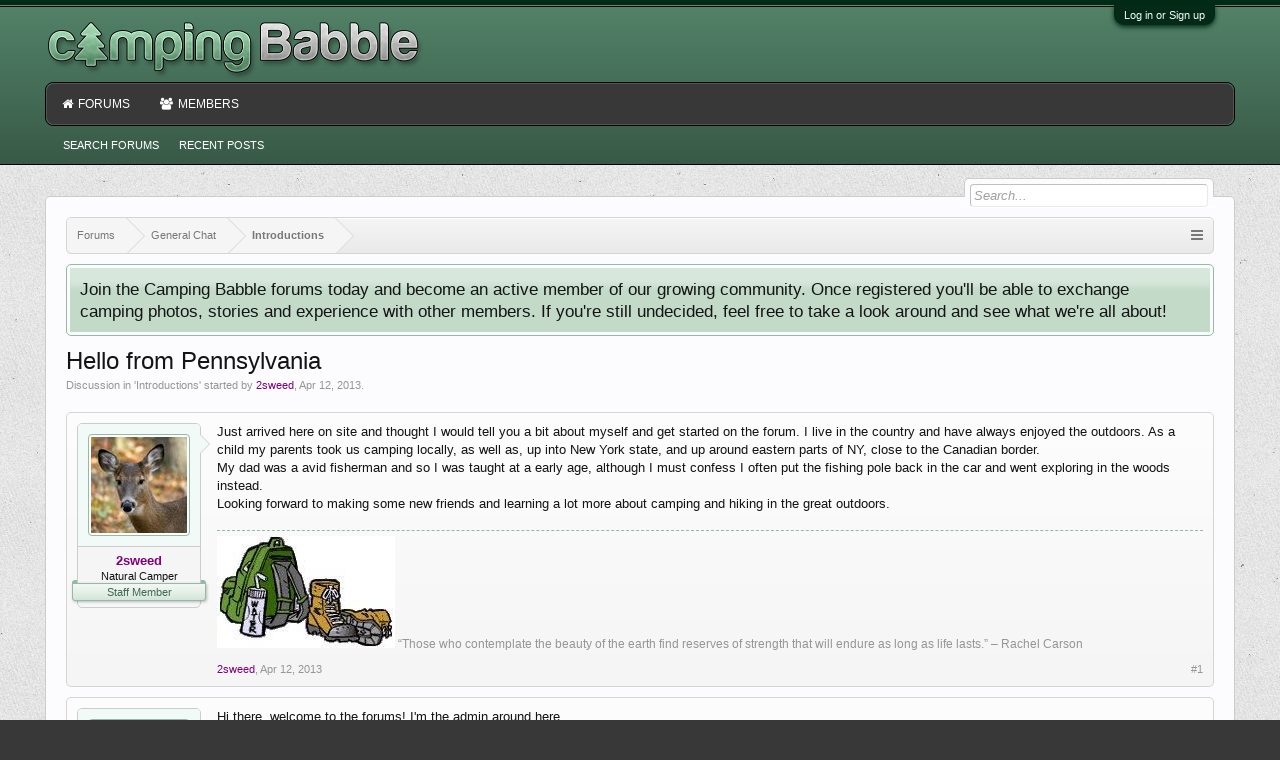

--- FILE ---
content_type: text/html; charset=UTF-8
request_url: https://campingbabble.com/threads/hello-from-pennsylvania.206/
body_size: 9243
content:
<!DOCTYPE html><html
id="XenForo" lang="en-US" dir="LTR" class="Public NoJs LoggedOut NoSidebar  Responsive" xmlns:fb="http://www.facebook.com/2008/fbml"><head><meta
charset="utf-8" /><meta
http-equiv="X-UA-Compatible" content="IE=Edge,chrome=1" /><meta
name="viewport" content="width=device-width, initial-scale=1" /><base
href="https://campingbabble.com/" /><title>Hello from Pennsylvania | Camping Babble</title> <noscript><style>.JsOnly,.jsOnly{display:none !important}</style></noscript><link
rel="stylesheet" href="css.php?css=xenforo,form,public&amp;style=9&amp;dir=LTR&amp;d=1730794662" /><link
rel="stylesheet" href="css.php?css=00000_wmt_socshapri,andy_similarthreads,bb_code,discussion_list,editor_ui,facebook,google,guest_editor,login_bar,message,message_user_info,notices,panel_scroller,quick_reply,share_page,thread_view,twitter&amp;style=9&amp;dir=LTR&amp;d=1730794662" /><link
rel="search" type="application/opensearchdescription+xml" title="XenMods" href="/search/omnibox.xml" /><link
rel="stylesheet" href="https://maxcdn.bootstrapcdn.com/font-awesome/4.5.0/css/font-awesome.min.css"><link
rel="apple-touch-icon" href="https://campingbabble.com/styles/campingbabble/custom/logo.og.png" /><link
rel="alternate" type="application/rss+xml" title="RSS feed for Camping Babble" href="forums/-/index.rss" /><link
rel="canonical" href="https://campingbabble.com/threads/hello-from-pennsylvania.206/" /><meta
name="description" content="Just arrived here on site and thought I would tell you a bit about myself and get started on the forum. I live in the country and have always enjoyed..." /><meta
property="og:site_name" content="Camping Babble" /><meta
property="og:image" content="https://campingbabble.com/data/avatars/m/0/90.jpg?1520560435" /><meta
property="og:image" content="https://campingbabble.com/styles/campingbabble/custom/logo.og.png" /><meta
property="og:type" content="article" /><meta
property="og:url" content="https://campingbabble.com/threads/hello-from-pennsylvania.206/" /><meta
property="og:title" content="Hello from Pennsylvania" /><meta
property="og:description" content="Just arrived here on site and thought I would tell you a bit about myself and get started on the forum. I live in the country and have always enjoyed..." /><meta
property="fb:app_id" content="426122267519335" /><link
href="android-app://com.quoord.tapatalkpro.activity/tapatalk/campingbabble.com?location=topic&amp;tid=206&amp;page=1&amp;perpage=20&amp;channel=google-indexing" rel="alternate" /><link
href="ios-app://307880732/tapatalk/campingbabble.com?location=topic&amp;tid=206&amp;page=1&amp;perpage=20&amp;channel=google-indexing" rel="alternate" /><link
href="https://groups.tapatalk-cdn.com/static/manifest/manifest.json" rel="manifest"><meta
name="apple-itunes-app" content="app-id=307880732, affiliate-data=at=10lR7C, app-argument=tapatalk://campingbabble.com?location=topic&tid=206&page=1&perpage=20" /></head><body
class="node7 node3 SelectQuotable"><div
id="loginBar"><div
class="pageWidth"><div
class="pageContent"><h3 id="loginBarHandle"> <label
for="LoginControl"><a
href="login/" class="concealed noOutline">Log in or Sign up</a></label></h3> <span
class="helper"></span></div></div></div><div
id="headerMover"><div
id="headerProxy"></div><div
id="content" class="thread_view"><div
class="pageWidth"><div
class="pageContent"><div
class="breadBoxTop "><nav><fieldset
class="breadcrumb"> <a
href="misc/quick-navigation-menu?selected=node-7" class="OverlayTrigger jumpMenuTrigger" data-cacheOverlay="true" title="Open quick navigation"></a><div
class="boardTitle"><strong>Camping Babble</strong></div> <span
class="crumbs"> <span
class="crust selectedTabCrumb" itemscope="itemscope" itemtype="http://data-vocabulary.org/Breadcrumb"> <a
href="https://campingbabble.com/" class="crumb" rel="up" itemprop="url"><span
itemprop="title">Forums</span></a> <span
class="arrow"><span>&gt;</span></span> </span> <span
class="crust" itemscope="itemscope" itemtype="http://data-vocabulary.org/Breadcrumb"> <a
href="https://campingbabble.com/#general-chat.3" class="crumb" rel="up" itemprop="url"><span
itemprop="title">General Chat</span></a> <span
class="arrow"><span>&gt;</span></span> </span> <span
class="crust" itemscope="itemscope" itemtype="http://data-vocabulary.org/Breadcrumb"> <a
href="https://campingbabble.com/forums/introductions.7/" class="crumb" rel="up" itemprop="url"><span
itemprop="title">Introductions</span></a> <span
class="arrow"><span>&gt;</span></span> </span> </span></fieldset> </nav></div> <!--[if lt IE 8]><p
class="importantMessage">You are using an out of date browser. It  may not display this or other websites correctly.<br
/>You should upgrade or use an <a
href="https://www.google.com/chrome/browser/" target="_blank">alternative browser</a>.</p> <![endif]--><div
class="PanelScroller Notices" data-vertical="0" data-speed="400" data-interval="4000"><div
class="scrollContainer"><div
class="PanelContainer"><ol
class="Panels"><li
class="panel Notice DismissParent notice_1 " data-notice="1"><div
class="baseHtml noticeContent">Join the Camping Babble forums today and become an active member of our growing community. Once registered you'll be able to exchange camping photos, stories and experience with other members. If you're still undecided, feel free to take a look around and see what we're all about!</div></li></ol></div></div></div><div
class="titleBar"><h1>Hello from Pennsylvania</h1><p
id="pageDescription" class="muted "> Discussion in '<a
href="forums/introductions.7/">Introductions</a>' started by <a
href="members/2sweed.90/" class="username"><span
class="style4">2sweed</span></a>, <a
href="threads/hello-from-pennsylvania.206/"><span
class="DateTime" title="Apr 12, 2013 at 11:47 PM">Apr 12, 2013</span></a>.</p></div><div
class="pageNavLinkGroup"><div
class="linkGroup SelectionCountContainer"></div></div><form
action="inline-mod/post/switch" method="post"
class="InlineModForm section"
data-cookieName="posts"
data-controls="#InlineModControls"
data-imodOptions="#ModerationSelect option"><ol
class="messageList" id="messageList"><li
id="post-1473" class="message  staff " data-author="2sweed"><div
class="messageUserInfo" itemscope="itemscope" itemtype="http://data-vocabulary.org/Person"><div
class="messageUserBlock "><div
class="avatarHolder"> <span
class="helper"></span> <a
href="members/2sweed.90/" class="avatar Av90m" data-avatarhtml="true"><img
src="data/avatars/m/0/90.jpg?1520560435" width="96" height="96" alt="2sweed" /></a></div><h3 class="userText"> <a
href="members/2sweed.90/" class="username" itemprop="name"><span
class="style4">2sweed</span></a> <em
class="userTitle" itemprop="title">Natural  Camper</em> <em
class="userBanner bannerStaff wrapped" itemprop="title"><span
class="before"></span><strong>Staff Member</strong><span
class="after"></span></em></h3><span
class="arrow"><span></span></span></div></div><div
class="messageInfo primaryContent"><div
class="messageContent"> <article><blockquote
class="messageText SelectQuoteContainer ugc baseHtml"> Just arrived here on site and thought I would tell you a bit about myself and get started on the forum. I live in the country and have always enjoyed the outdoors. As a child my parents took us camping locally, as well as, up into New York state, and up around eastern parts of NY, close to the Canadian border. <br
/> My dad was a avid fisherman and so I was taught at a early age, although I must confess I often put the fishing pole back in the car and went exploring in the woods instead.<br
/> Looking forward to making some new friends and learning a lot more about camping and hiking in the great outdoors.<div
class="messageTextEndMarker">&nbsp;</div></blockquote> </article></div><div
class="baseHtml signature messageText ugc"><aside><img
src="https://encrypted-tbn1.gstatic.com/images?q=tbn:ANd9GcQc9-BOUN7YE7pCUjcfZZgo8whBvHZqX7LwFUGLCf9wTA0NO-b0jg" class="bbCodeImage" alt="[&#x200B;IMG]" data-url="https://encrypted-tbn1.gstatic.com/images?q=tbn:ANd9GcQc9-BOUN7YE7pCUjcfZZgo8whBvHZqX7LwFUGLCf9wTA0NO-b0jg" /> “Those who contemplate the beauty of the earth find reserves of strength that will endure as long as life lasts.” – Rachel Carson</aside></div><div
class="messageMeta ToggleTriggerAnchor"><div
class="privateControls"> <span
class="item muted"> <span
class="authorEnd"><a
href="members/2sweed.90/" class="username author"><span
class="style4">2sweed</span></a>,</span> <a
href="threads/hello-from-pennsylvania.206/" title="Permalink" class="datePermalink"><span
class="DateTime" title="Apr 12, 2013 at 11:47 PM">Apr 12, 2013</span></a> </span></div><div
class="publicControls"> <a
href="threads/hello-from-pennsylvania.206/" title="Permalink" class="item muted postNumber hashPermalink OverlayTrigger" data-href="posts/1473/permalink">#1</a></div></div><div
id="likes-post-1473"></div></div></li><li
id="post-1474" class="message  staff " data-author="campforums"><div
class="messageUserInfo" itemscope="itemscope" itemtype="http://data-vocabulary.org/Person"><div
class="messageUserBlock "><div
class="avatarHolder"> <span
class="helper"></span> <a
href="members/campforums.1/" class="avatar Av1m" data-avatarhtml="true"><img
src="data/avatars/m/0/1.jpg?1413088680" width="96" height="96" alt="campforums" /></a></div><h3 class="userText"> <a
href="members/campforums.1/" class="username" itemprop="name"><span
class="style3">campforums</span></a> <em
class="userTitle" itemprop="title">Founder</em> <em
class="userBanner bannerStaff wrapped" itemprop="title"><span
class="before"></span><strong>Staff Member</strong><span
class="after"></span></em></h3><span
class="arrow"><span></span></span></div></div><div
class="messageInfo primaryContent"><div
class="messageContent"> <article><blockquote
class="messageText SelectQuoteContainer ugc baseHtml"> Hi there, welcome to the forums! I&#039;m the admin around here.<br
/> <br
/> Fishing can be very frustrating because you&#039;re never sure if you&#039;re going to catch anything so I can see how exploring the woods is more fun.<div
class="messageTextEndMarker">&nbsp;</div></blockquote> </article></div><div
class="messageMeta ToggleTriggerAnchor"><div
class="privateControls"> <span
class="item muted"> <span
class="authorEnd"><a
href="members/campforums.1/" class="username author"><span
class="style3">campforums</span></a>,</span> <a
href="threads/hello-from-pennsylvania.206/#post-1474" title="Permalink" class="datePermalink"><span
class="DateTime" title="Apr 19, 2013 at 9:47 PM">Apr 19, 2013</span></a> </span></div><div
class="publicControls"> <a
href="threads/hello-from-pennsylvania.206/#post-1474" title="Permalink" class="item muted postNumber hashPermalink OverlayTrigger" data-href="posts/1474/permalink">#2</a></div></div><div
id="likes-post-1474"></div></div></li><li
id="post-2692" class="message  staff " data-author="2sweed"><div
class="messageUserInfo" itemscope="itemscope" itemtype="http://data-vocabulary.org/Person"><div
class="messageUserBlock "><div
class="avatarHolder"> <span
class="helper"></span> <a
href="members/2sweed.90/" class="avatar Av90m" data-avatarhtml="true"><img
src="data/avatars/m/0/90.jpg?1520560435" width="96" height="96" alt="2sweed" /></a></div><h3 class="userText"> <a
href="members/2sweed.90/" class="username" itemprop="name"><span
class="style4">2sweed</span></a> <em
class="userTitle" itemprop="title">Natural  Camper</em> <em
class="userBanner bannerStaff wrapped" itemprop="title"><span
class="before"></span><strong>Staff Member</strong><span
class="after"></span></em></h3><span
class="arrow"><span></span></span></div></div><div
class="messageInfo primaryContent"><div
class="messageContent"> <article><blockquote
class="messageText SelectQuoteContainer ugc baseHtml"> I used to catch a lot of things like tree branches and snags in the creek, my clothing and grass. I caught a mudpuppy one time and it was so ugly and uck, well we threw it back in. So yes, exploring the mossy woodlands and following the bubbling creek was much more fun. <img
src="styles/default/xenforo/clear.png" class="mceSmilieSprite mceSmilie1" alt=":)" title="Smile    :)" /><div
class="messageTextEndMarker">&nbsp;</div></blockquote> </article></div><div
class="baseHtml signature messageText ugc"><aside><img
src="https://encrypted-tbn1.gstatic.com/images?q=tbn:ANd9GcQc9-BOUN7YE7pCUjcfZZgo8whBvHZqX7LwFUGLCf9wTA0NO-b0jg" class="bbCodeImage" alt="[&#x200B;IMG]" data-url="https://encrypted-tbn1.gstatic.com/images?q=tbn:ANd9GcQc9-BOUN7YE7pCUjcfZZgo8whBvHZqX7LwFUGLCf9wTA0NO-b0jg" /> “Those who contemplate the beauty of the earth find reserves of strength that will endure as long as life lasts.” – Rachel Carson</aside></div><div
class="messageMeta ToggleTriggerAnchor"><div
class="privateControls"> <span
class="item muted"> <span
class="authorEnd"><a
href="members/2sweed.90/" class="username author"><span
class="style4">2sweed</span></a>,</span> <a
href="threads/hello-from-pennsylvania.206/#post-2692" title="Permalink" class="datePermalink"><span
class="DateTime" title="Apr 21, 2014 at 11:49 PM">Apr 21, 2014</span></a> </span></div><div
class="publicControls"> <a
href="threads/hello-from-pennsylvania.206/#post-2692" title="Permalink" class="item muted postNumber hashPermalink OverlayTrigger" data-href="posts/2692/permalink">#3</a></div></div><div
id="likes-post-2692"></div></div></li></ol><input
type="hidden" name="_xfToken" value="" /></form><div
class="pageNavLinkGroup"><div
class="linkGroup"> <label
for="LoginControl"><a
href="login/" class="concealed element">(You must log in or sign up to reply here.)</a></label></div><div
class="linkGroup" style="display: none"><a
href="javascript:" class="muted JsOnly DisplayIgnoredContent Tooltip" title="Show hidden content by ">Show Ignored Content</a></div></div><div
class="quickReply message"><div
class="messageUserInfo" ><div
class="messageUserBlock "><div
class="avatarHolder"> <span
class="helper"></span> <a
class="avatar Av0m" data-avatarhtml="true"><img
src="styles/campingbabble/xenforo/avatars/avatar_m.png" width="96" height="96" alt="" /></a></div><span
class="arrow"><span></span></span></div></div><form
action="threads/hello-from-pennsylvania.206/guest/add-reply" method="post" class="AutoValidator blendedEditor" data-optInOut="OptIn" id="QuickReply"><div><textarea name="message_html" id="ctrl_message_html" class="textCtrl MessageEditor BbCodeWysiwygEditor " style="display:none; " data-css-url="css.php?style=9&amp;css=editor_contents&amp;d=1730794662" data-dialog-url="index.php?editor/dialog&amp;style=9"  data-options="{&quot;placeholder&quot;:&quot;reply_placeholder&quot;,&quot;bbCodes&quot;:[]}"></textarea><noscript><textarea name="message" id="ctrl_message" class="textCtrl MessageEditor " style=""></textarea></noscript> <input
type="hidden" name="_xfRelativeResolver" value="https://campingbabble.com/threads/hello-from-pennsylvania.206/" /><div
class="guestCaptchaPlace"></div></div><div
class="submitUnit"><div
class="draftUpdate"> <span
class="draftSaved">Draft saved</span> <span
class="draftDeleted">Draft deleted</span></div> <input
type="button" class="button JsOnly MultiQuoteWatcher insertQuotes" id="MultiQuote"
value="Insert Quotes..."
tabindex="1"
data-href="threads/hello-from-pennsylvania.206/multi-quote?formId=%23QuickReply"
data-add="+ Quote"
data-add-message="Message added to multi-quote."
data-remove="− Quote"
data-remove-message="Message removed from multi-quote."
data-cacheOverlay="false" /> <input
type="submit" class="button primary OverlayTrigger" data-href="login/" value="Post Reply" accesskey="s" /></div><input
type="hidden" name="last_date" value="1398138558" data-load-value="1398138558" /> <input
type="hidden" name="last_known_date" value="1398138558" /> <input
type="hidden" name="_xfToken" value="" /></form></div><div
id="PreviewTooltip"> <span
class="arrow"><span></span></span><div
class="section"><div
class="primaryContent previewContent"> <span
class="PreviewContents">Loading...</span></div></div></div><div
class="discussionList section sectionMain similarThreads"><dl
class="sectionHeaders"><dd
class="main"> <span>Similar Threads - Hello Pennsylvania </span></dd></dl><ol
class="discussionListItems"><li
class="discussionListItem"><div
class="listBlock posterAvatar"> <span
class="avatarContainer"> <a
href="members/rough_rider.2602/" class="avatar Av2602s" data-avatarhtml="true"><img
src="styles/campingbabble/xenforo/avatars/avatar_male_s.png" width="48" height="48" alt="rough_rider" /></a> </span></div><div
class="listBlock main"><div
class="titleText"><h3 class="title"> <a
href="threads/hello-from-nashville.1787/"
class="PreviewTooltip"
data-previewUrl="threads/hello-from-nashville.1787/preview">Hello from Nashville!</a></h3><div
class="secondRow"><div
class="posterDate muted"> <a
href="members/rough_rider.2602/" class="username" title="Thread starter">rough_rider</a><span
class="startDate">, <a
href="threads/hello-from-nashville.1787/"><span
class="DateTime" title="Aug 17, 2019 at 3:27 AM">Aug 17, 2019</span></a></span><span
class="containerName">, in forum: <a
href="forums/introductions.7/">Introductions</a></span></div></div></div></div><div
class="listBlock stats pairsJustified"><dl
class="major"><dt>Replies:</dt><dd>2</dd></dl><dl
class="minor"><dt>Views:</dt><dd>1,247</dd></dl></div><div
class="listBlock lastPost"><dl
class="lastPostInfo"><dt><a
href="members/northern-dancer.604/" class="username">Northern Dancer</a></dt><dd
class="muted"><a
href="threads/hello-from-nashville.1787/" class="dateTime"><span
class="DateTime" title="Aug 26, 2019 at 6:27 PM">Aug 26, 2019</span></a></dd></dl></div></li><li
class="discussionListItem"><div
class="listBlock posterAvatar"> <span
class="avatarContainer"> <a
href="members/killeroy154.1208/" class="avatar Av1208s" data-avatarhtml="true"><img
src="data/avatars/s/1/1208.jpg?1533968841" width="48" height="48" alt="killeroy154" /></a> </span></div><div
class="listBlock main"><div
class="titleText"><h3 class="title"> <a
href="threads/hello-friends.1749/"
class="PreviewTooltip"
data-previewUrl="threads/hello-friends.1749/preview">Hello Friends</a></h3><div
class="secondRow"><div
class="posterDate muted"> <a
href="members/killeroy154.1208/" class="username" title="Thread starter">killeroy154</a><span
class="startDate">, <a
href="threads/hello-friends.1749/"><span
class="DateTime" title="Nov 21, 2018 at 2:00 AM">Nov 21, 2018</span></a></span><span
class="containerName">, in forum: <a
href="forums/off-topic.4/">Off Topic</a></span></div></div></div></div><div
class="listBlock stats pairsJustified"><dl
class="major"><dt>Replies:</dt><dd>0</dd></dl><dl
class="minor"><dt>Views:</dt><dd>1,359</dd></dl></div><div
class="listBlock lastPost"><dl
class="lastPostInfo"><dt><a
href="members/killeroy154.1208/" class="username">killeroy154</a></dt><dd
class="muted"><a
href="threads/hello-friends.1749/" class="dateTime"><span
class="DateTime" title="Nov 21, 2018 at 2:00 AM">Nov 21, 2018</span></a></dd></dl></div></li><li
class="discussionListItem"><div
class="listBlock posterAvatar"> <span
class="avatarContainer"> <a
href="members/evan.2064/" class="avatar Av2064s" data-avatarhtml="true"><img
src="styles/campingbabble/xenforo/avatars/avatar_male_s.png" width="48" height="48" alt="Evan" /></a> </span></div><div
class="listBlock main"><div
class="titleText"><h3 class="title"> <a
href="threads/hello.1706/"
class="PreviewTooltip"
data-previewUrl="threads/hello.1706/preview">Hello!</a></h3><div
class="secondRow"><div
class="posterDate muted"> <a
href="members/evan.2064/" class="username" title="Thread starter">Evan</a><span
class="startDate">, <a
href="threads/hello.1706/"><span
class="DateTime" title="Sep 26, 2018 at 9:06 PM">Sep 26, 2018</span></a></span><span
class="containerName">, in forum: <a
href="forums/introductions.7/">Introductions</a></span></div></div></div></div><div
class="listBlock stats pairsJustified"><dl
class="major"><dt>Replies:</dt><dd>1</dd></dl><dl
class="minor"><dt>Views:</dt><dd>1,347</dd></dl></div><div
class="listBlock lastPost"><dl
class="lastPostInfo"><dt><a
href="members/killeroy154.1208/" class="username">killeroy154</a></dt><dd
class="muted"><a
href="threads/hello.1706/" class="dateTime"><span
class="DateTime" title="Sep 28, 2018 at 7:14 PM">Sep 28, 2018</span></a></dd></dl></div></li><li
class="discussionListItem"><div
class="listBlock posterAvatar"> <span
class="avatarContainer"> <a
href="members/light.2060/" class="avatar Av2060s" data-avatarhtml="true"><img
src="styles/campingbabble/xenforo/avatars/avatar_male_s.png" width="48" height="48" alt="Light" /></a> </span></div><div
class="listBlock main"><div
class="titleText"><h3 class="title"> <a
href="threads/hello.1693/"
class="PreviewTooltip"
data-previewUrl="threads/hello.1693/preview">Hello</a></h3><div
class="secondRow"><div
class="posterDate muted"> <a
href="members/light.2060/" class="username" title="Thread starter">Light</a><span
class="startDate">, <a
href="threads/hello.1693/"><span
class="DateTime" title="Sep 23, 2018 at 12:20 AM">Sep 23, 2018</span></a></span><span
class="containerName">, in forum: <a
href="forums/introductions.7/">Introductions</a></span></div></div></div></div><div
class="listBlock stats pairsJustified"><dl
class="major"><dt>Replies:</dt><dd>2</dd></dl><dl
class="minor"><dt>Views:</dt><dd>1,373</dd></dl></div><div
class="listBlock lastPost"><dl
class="lastPostInfo"><dt><a
href="members/northern-dancer.604/" class="username">Northern Dancer</a></dt><dd
class="muted"><a
href="threads/hello.1693/" class="dateTime"><span
class="DateTime" title="Sep 24, 2018 at 9:13 PM">Sep 24, 2018</span></a></dd></dl></div></li><li
class="discussionListItem"><div
class="listBlock posterAvatar"> <span
class="avatarContainer"> <a
href="members/relaxedmale.1966/" class="avatar Av1966s" data-avatarhtml="true"><img
src="data/avatars/s/1/1966.jpg?1528995414" width="48" height="48" alt="Relaxedmale" /></a> </span></div><div
class="listBlock main"><div
class="titleText"><h3 class="title"> <a
href="threads/big-hello.1665/"
class="PreviewTooltip"
data-previewUrl="threads/big-hello.1665/preview">Big hello</a></h3><div
class="secondRow"><div
class="posterDate muted"> <a
href="members/relaxedmale.1966/" class="username" title="Thread starter">Relaxedmale</a><span
class="startDate">, <a
href="threads/big-hello.1665/"><span
class="DateTime" title="Jun 14, 2018 at 5:43 PM">Jun 14, 2018</span></a></span><span
class="containerName">, in forum: <a
href="forums/introductions.7/">Introductions</a></span></div></div></div></div><div
class="listBlock stats pairsJustified"><dl
class="major"><dt>Replies:</dt><dd>3</dd></dl><dl
class="minor"><dt>Views:</dt><dd>1,543</dd></dl></div><div
class="listBlock lastPost"><dl
class="lastPostInfo"><dt><a
href="members/killeroy154.1208/" class="username">killeroy154</a></dt><dd
class="muted"><a
href="threads/big-hello.1665/" class="dateTime"><span
class="DateTime" title="Jun 27, 2018 at 11:34 PM">Jun 27, 2018</span></a></dd></dl></div></li></ol></div><div
class="sharePage"><h3 class="textHeading larger">Share This Page</h3><div
class="shariff"
data-backend-url="null"
data-lang="en"data-media-url="https://campingbabble.com/styles/campingbabble/custom/logo.og.png"
data-orientation="horizontal"
data-services="[&quot;facebook&quot;,&quot;twitter&quot;,&quot;pinterest&quot;,&quot;reddit&quot;]"
data-theme="standard"
data-title="Hello from Pennsylvania | Camping Babble"
data-twitter-via="campingbabble"
data-url="https://campingbabble.com/threads/hello-from-pennsylvania.206/"
></div></div><form
action="login/login" method="post" class="xenForm eAuth" id="login" style="display:none"><ul
id="eAuthUnit"><li><a
href="register/facebook?reg=1" class="fbLogin" tabindex="110"><span>Log in with Facebook</span></a></li><li><a
href="register/twitter?reg=1" class="twitterLogin" tabindex="110"><span>Log in with Twitter</span></a></li><li><span
class="googleLogin GoogleLogin JsOnly" tabindex="110" data-client-id="154474270599-fe5d9nu6j9s74aqp4bo1je6s9smhch5m.apps.googleusercontent.com" data-redirect-url="register/google?code=__CODE__&amp;csrf=D0p_QdpwFh2bIW95"><span>Log in with Google</span></span></li></ul><div
class="ctrlWrapper"><dl
class="ctrlUnit"><dt><label
for="LoginControl">Your name or email address:</label></dt><dd><input
type="text" name="login" id="LoginControl" class="textCtrl" tabindex="101" /></dd></dl><dl
class="ctrlUnit"><dt> <label
for="ctrl_password">Do you already have an account?</label></dt><dd><ul><li><label
for="ctrl_not_registered"><input
type="radio" name="register" value="1" id="ctrl_not_registered" tabindex="105" /> No, create an account now.</label></li><li><label
for="ctrl_registered"><input
type="radio" name="register" value="0" id="ctrl_registered" tabindex="105" checked="checked" class="Disabler" /> Yes, my password is:</label></li><li
id="ctrl_registered_Disabler"> <input
type="password" name="password" class="textCtrl" id="ctrl_password" tabindex="102" /><div
class="lostPassword"><a
href="lost-password/" class="OverlayTrigger OverlayCloser" tabindex="106">Forgot your password?</a></div></li></ul></dd></dl><dl
class="ctrlUnit submitUnit"><dt></dt><dd> <input
type="submit" class="button primary" value="Log in" tabindex="104" data-loginPhrase="Log in" data-signupPhrase="Sign up" /> <input
type="hidden" name="remember" value="1" /></dd></dl></div><input
type="hidden" name="cookie_check" value="1" /> <input
type="hidden" name="redirect" value="/threads/hello-from-pennsylvania.206/" /> <input
type="hidden" name="_xfToken" value="" /></form><div
class="breadBoxBottom"><nav><fieldset
class="breadcrumb"> <a
href="misc/quick-navigation-menu?selected=node-7" class="OverlayTrigger jumpMenuTrigger" data-cacheOverlay="true" title="Open quick navigation"></a><div
class="boardTitle"><strong>Camping Babble</strong></div> <span
class="crumbs"> <span
class="crust selectedTabCrumb"> <a
href="https://campingbabble.com/" class="crumb"><span>Forums</span></a> <span
class="arrow"><span>&gt;</span></span> </span> <span
class="crust"> <a
href="https://campingbabble.com/#general-chat.3" class="crumb"><span>General Chat</span></a> <span
class="arrow"><span>&gt;</span></span> </span> <span
class="crust"> <a
href="https://campingbabble.com/forums/introductions.7/" class="crumb"><span>Introductions</span></a> <span
class="arrow"><span>&gt;</span></span> </span> </span></fieldset> </nav></div></div></div></div><header><div
id="header"><div
id="logoBlock"><div
class="pageWidth"><div
class="pageContent"><div
id="logo"><a
href="https://campingbabble.com/"> <span></span> <img
src="styles/campingbabble/custom/logo_fontawesome_2x.png" alt="Camping Babble" /> </a></div> <span
class="helper"></span></div></div></div><div
id="navigation" class="pageWidth withSearch"><div
class="pageContent"> <nav><div
class="navTabs"><ul
class="publicTabs"><li
class="navTab forums selected"> <a
href="https://campingbabble.com/" class="navLink">Forums</a> <a
href="https://campingbabble.com/" class="SplitCtrl" rel="Menu"></a><div
class="tabLinks forumsTabLinks"><div
class="primaryContent menuHeader"><h3>Forums</h3><div
class="muted">Quick Links</div></div><ul
class="secondaryContent blockLinksList"><li><a
href="search/?type=post">Search Forums</a></li><li><a
href="find-new/posts" rel="nofollow">Recent Posts</a></li></ul></div></li><li
class="navTab members Popup PopupControl PopupClosed"> <a
href="https://campingbabble.com/members/" class="navLink">Members</a> <a
href="https://campingbabble.com/members/" class="SplitCtrl" rel="Menu"></a><div
class="Menu JsOnly tabMenu membersTabLinks"><div
class="primaryContent menuHeader"><h3>Members</h3><div
class="muted">Quick Links</div></div><ul
class="secondaryContent blockLinksList"><li><a
href="members/">Notable Members</a></li><li><a
href="members/list">Registered Members</a></li><li><a
href="online/">Current Visitors</a></li><li><a
href="recent-activity/">Recent Activity</a></li><li><a
href="find-new/profile-posts" rel="nofollow">New Profile Posts</a></li></ul></div></li><li
class="navTab navigationHiddenTabs Popup PopupControl PopupClosed" style="display:none"> <a
rel="Menu" class="navLink NoPopupGadget"><span
class="menuIcon">Menu</span></a><div
class="Menu JsOnly blockLinksList primaryContent" id="NavigationHiddenMenu"></div></li></ul></div><span
class="helper"></span> </nav></div></div><div
id="searchBar" class="pageWidth"> <span
id="QuickSearchPlaceholder" title="Search">Search</span><fieldset
id="QuickSearch"><form
action="search/search" method="post" class="formPopup"><div
class="primaryControls"> <input
type="search" name="keywords" value="" class="textCtrl" placeholder="Search..." title="Enter your search and hit enter" id="QuickSearchQuery" /></div><div
class="secondaryControls"><div
class="controlsWrapper"><dl
class="ctrlUnit"><dt></dt><dd><ul><li><label><input
type="checkbox" name="title_only" value="1"
id="search_bar_title_only" class="AutoChecker"
data-uncheck="#search_bar_thread" /> Search titles only</label></li></ul></dd></dl><dl
class="ctrlUnit"><dt><label
for="searchBar_users">Posted by Member:</label></dt><dd> <input
type="text" name="users" value="" class="textCtrl AutoComplete" id="searchBar_users" /><p
class="explain">Separate names with a comma.</p></dd></dl><dl
class="ctrlUnit"><dt><label
for="searchBar_date">Newer Than:</label></dt><dd><input
type="date" name="date" value="" class="textCtrl" id="searchBar_date" /></dd></dl><dl
class="ctrlUnit"><dt></dt><dd><ul><li><label
title="Search only Hello from Pennsylvania"><input
type="checkbox" name="type[post][thread_id]" value="206"
id="search_bar_thread" class="AutoChecker"
data-uncheck="#search_bar_title_only, #search_bar_nodes" /> Search this thread only</label></li><li><label
title="Search only Introductions"><input
type="checkbox" name="nodes[]" value="7"
id="search_bar_nodes" class="Disabler AutoChecker" checked="checked"
data-uncheck="#search_bar_thread" /> Search this forum only</label><ul
id="search_bar_nodes_Disabler"><li><label><input
type="checkbox" name="type[post][group_discussion]" value="1"
id="search_bar_group_discussion" class="AutoChecker"
data-uncheck="#search_bar_thread" /> Display results as threads</label></li></ul></li></ul></dd></dl></div><dl
class="ctrlUnit submitUnit"><dt></dt><dd> <input
type="submit" value="Search" class="button primary Tooltip" title="Find Now" /><div
class="Popup" id="commonSearches"> <a
rel="Menu" class="button NoPopupGadget Tooltip" title="Useful Searches" data-tipclass="flipped"><span
class="arrowWidget"></span></a><div
class="Menu"><div
class="primaryContent menuHeader"><h3>Useful Searches</h3></div><ul
class="secondaryContent blockLinksList"><li><a
href="find-new/posts?recent=1" rel="nofollow">Recent Posts</a></li></ul></div></div> <a
href="search/" class="button moreOptions Tooltip" title="Advanced Search">More...</a></dd></dl></div> <input
type="hidden" name="_xfToken" value="" /></form></fieldset></div></div> </header></div><footer><div
class="footer"><div
class="pageWidth"><div
class="pageContent"><ul
class="footerLinks"><li><a
href="misc/contact" class="OverlayTrigger" data-overlayOptions="{&quot;fixed&quot;:false}"">Contact Us</a></li><li><a
href="help/">Help</a></li><li><a
href="https://campingbabble.com/" class="homeLink">Home</a></li><li><a
href="/threads/hello-from-pennsylvania.206/#navigation" class="topLink">Top</a></li><li><a
href="forums/-/index.rss" rel="alternate" class="globalFeed" target="_blank"
title="RSS feed for Camping Babble">RSS</a></li></ul> <span
class="helper"></span></div></div></div><div
class="footerLegal"><div
class="pageWidth"><div
class="pageContent"><ul
id="legal"><li><a
href="help/terms">Terms and Rules</a></li><li><a
href="help/privacy-policy">Privacy Policy</a></li></ul><div
id="copyright"><a
href="https://xenforo.com" class="concealed">Forum software by XenForo&trade; <span>&copy; 2010-2018 XenForo Ltd.</span></a></div> <span
class="helper"></span></div></div></div></footer> <script>var _b=document.getElementsByTagName('base')[0],_bH="https://campingbabble.com/";if(_b&&_b.href!=_bH)_b.href=_bH;</script><script src="https://ajax.googleapis.com/ajax/libs/jquery/1.11.0/jquery.min.js"></script><script>if(!window.jQuery){document.write('<scr'+'ipt type="text/javascript" src="js/jquery/jquery-1.11.0.min.js"><\/scr'+'ipt>');}</script><script src="js/xenforo/xenforo.js?_v=ec442ce5"></script><script>XenForo.node_name='Introductions (7)';</script><script src="js/Nobita/QuickReplyGuest/quick_reply.js?_v=ec442ce5"></script><script src="js/xenforo/discussion.js?_v=ec442ce5"></script><script src="js/redactor/redactor.js?_v=ec442ce5"></script><script src="js/xenforo/bb_code_edit.js?_v=ec442ce5"></script><script src="misc/a.js?_v=ec442ce5"></script><script>XenForo.phrases['error_captcha']="You did not complete the CAPTCHA verification properly. Please try again.";</script><script>if(typeof RELANG==='undefined')
{var RELANG={};}
RELANG.xf={image:"Image",link:"Link",link_insert:"Link",unlink:"Unlink",quote:"Quote",code:"Code",bold:"Bold (Ctrl+B)",italic:"Italic (Ctrl+I)",fontcolor:"Text Color",unorderedlist:"Unordered List",orderedlist:"Ordered List",outdent:"Outdent",indent:"Indent",none:"None",align_left:"Align Left",align_center:"Align Center",align_right:"Align Right",deleted:"Strike-through",underline:"Underline (Ctrl+U)",alignment:"Alignment",undo:"Undo (Ctrl+Z)",redo:"Redo (Ctrl+Y)",spoiler:"Spoiler",insert:"Insert...",remove_formatting:"Remove Formatting",font_size:"Font Size",font_family:"Font Family",smilies:"Smilies",media:"Media",drafts:"Drafts",save_draft:"Save Draft",delete_draft:"Delete Draft",draft_saved:"Draft saved",draft_deleted:"Draft deleted",switch_mode_bb:"Use BB Code Editor",switch_mode_rich:"Use Rich Text Editor",reply_placeholder:"Write your reply...",drop_files_here_to_upload:"Drop files here to upload",uploads_are_not_available:"Uploads are not available."};</script><script>jQuery.extend(true,XenForo,{visitor:{user_id:0},serverTimeInfo:{now:1768975999,today:1768971600,todayDow:3},_lightBoxUniversal:"0",_enableOverlays:"1",_animationSpeedMultiplier:"1",_overlayConfig:{top:"10%",speed:200,closeSpeed:100,mask:{color:"rgb(255, 255, 255)",opacity:"0.6",loadSpeed:200,closeSpeed:100}},_ignoredUsers:[],_loadedScripts:{"thread_view":true,"message":true,"bb_code":true,"message_user_info":true,"quick_reply":true,"editor_ui":true,"guest_editor":true,"andy_similarthreads":true,"discussion_list":true,"00000_wmt_socshapri":true,"share_page":true,"login_bar":true,"notices":true,"panel_scroller":true,"facebook":true,"twitter":true,"google":true,"js\/Nobita\/QuickReplyGuest\/quick_reply.js?_v=ec442ce5":true,"js\/xenforo\/discussion.js?_v=ec442ce5":true,"js\/redactor\/redactor.js?_v=ec442ce5":true,"js\/xenforo\/bb_code_edit.js?_v=ec442ce5":true},_cookieConfig:{path:"/",domain:"",prefix:"xf_"},_csrfToken:"",_csrfRefreshUrl:"login/csrf-token-refresh",_jsVersion:"ec442ce5",_noRtnProtect:false,_noSocialLogin:false});jQuery.extend(XenForo.phrases,{cancel:"Cancel",a_moment_ago:"A moment ago",one_minute_ago:"1 minute ago",x_minutes_ago:"%minutes% minutes ago",today_at_x:"Today at %time%",yesterday_at_x:"Yesterday at %time%",day_x_at_time_y:"%day% at %time%",day0:"Sunday",day1:"Monday",day2:"Tuesday",day3:"Wednesday",day4:"Thursday",day5:"Friday",day6:"Saturday",_months:"January,February,March,April,May,June,July,August,September,October,November,December",_daysShort:"Sun,Mon,Tue,Wed,Thu,Fri,Sat",following_error_occurred:"The following error occurred",server_did_not_respond_in_time_try_again:"The server did not respond in time. Please try again.",logging_in:"Logging in",click_image_show_full_size_version:"Click this image to show the full-size version.",show_hidden_content_by_x:"Show hidden content by {names}"});XenForo.Facebook.appId="426122267519335";XenForo.Facebook.forceInit=false;</script><script src="js/wmtech/socialshareprivacy/socshapri.min.js?_v=ec442ce5"></script><script defer src="https://static.cloudflareinsights.com/beacon.min.js/vcd15cbe7772f49c399c6a5babf22c1241717689176015" integrity="sha512-ZpsOmlRQV6y907TI0dKBHq9Md29nnaEIPlkf84rnaERnq6zvWvPUqr2ft8M1aS28oN72PdrCzSjY4U6VaAw1EQ==" data-cf-beacon='{"version":"2024.11.0","token":"7853a28fefab4e80a009a4cbc770bf4f","r":1,"server_timing":{"name":{"cfCacheStatus":true,"cfEdge":true,"cfExtPri":true,"cfL4":true,"cfOrigin":true,"cfSpeedBrain":true},"location_startswith":null}}' crossorigin="anonymous"></script>
</body></html>

--- FILE ---
content_type: text/css; charset=utf-8
request_url: https://campingbabble.com/css.php?css=xenforo,form,public&style=9&dir=LTR&d=1730794662
body_size: 23774
content:
@charset "UTF-8";html{color:#000;background:#FFF}body,div,dl,dt,dd,ul,ol,li,h1,h2,h3,h4,h5,h6,pre,code,form,fieldset,legend,input,button,textarea,p,blockquote,th,td{margin:0;padding:0}table{border-collapse:collapse;border-spacing:0}fieldset,img{border:0}address,caption,cite,code,dfn,em,strong,th,var,optgroup{font-style:inherit;font-weight:inherit}del,ins{text-decoration:none}li{list-style:none}caption,th{text-align:left}h1,h2,h3,h4,h5,h6{font-size:100%;font-weight:normal}q:before,q:after{content:''}abbr,acronym{border:0;font-variant:normal;text-decoration:none}sup{vertical-align:baseline}sub{vertical-align:baseline}legend{color:#000}input,button,textarea,select,optgroup,option{font-family:inherit;font-size:inherit;font-style:inherit;font-weight:inherit}input,button,textarea,select{*font-size:100%}body{font:13px/1.231 arial,helvetica,clean,sans-serif;*font-size:small;*font:x-small}select,input,button,textarea,button{font:99% arial,helvetica,clean,sans-serif}table{font-size:inherit;font:100%}pre,code,kbd,samp,tt{font-family:monospace;*font-size:108%;line-height:100%}img:-moz-broken,img:-moz-user-disabled{-moz-force-broken-image-icon:1}img:-moz-broken:not([width]),img:-moz-user-disabled:not([width]){width:50px}img:-moz-broken:not([height]),img:-moz-user-disabled:not([height]){height:50px}html{color:WhiteSmoke;background-color:rgb(56, 56, 56);overflow-y:scroll !important}body{-webkit-text-size-adjust:100%;-moz-text-size-adjust:100%;-ms-text-size-adjust:100%;text-size-adjust:100%;font-family:'Trebuchet MS',Helvetica,Arial,sans-serif;color:rgb(20,20,20);word-wrap:break-word;line-height:1.28}pre,textarea{word-wrap:normal}[dir=auto]{text-align:left}a:link,a:visited{color:#426a57;text-decoration:none}a[href]:hover{text-decoration:underline}a:hover{_text-decoration:underline}a.noOutline{outline:0 none}.emCtrl, .messageContent a{border-radius:5px}.emCtrl:hover, .emCtrl:focus, .ugc a:hover, .ugc a:focus{text-decoration:none;box-shadow:5px 5px 7px #CCC;outline:0 none}.emCtrl:active, .ugc a:active{position:relative;top:1px;box-shadow:2px 2px 7px #CCC;outline:0 none}.ugc a:link, .ugc a:visited{padding:0 3px;margin:0 -3px;border-radius:5px}.ugc a:hover, .ugc a:focus{color:#6d3f03;background:#fff4e5 url('styles/campingbabble/xenforo/gradients/category-23px-light.png') repeat-x top}img.mceSmilie,img.mceSmilieSprite{vertical-align:text-bottom;margin:0 1px}.titleBar{margin-bottom:10px}.titleBar{zoom:1}.titleBar:after{content:'.';display:block;height:0;clear:both;visibility:hidden}.titleBar h1{font-size:18pt;overflow:hidden;zoom:1}.titleBar h1 em{color:rgb(100,100,100)}.titleBar h1 .Popup{float:left}#pageDescription{font-size:11px;color:rgb(150,150,150);margin-top:2px}.topCtrl{float:right}.topCtrl h2{font-size:12pt}img{-ms-interpolation-mode:bicubic}a.avatar{*cursor:pointer}.avatar img, .avatar .img,.avatarCropper{background-color:rgb(252, 252, 255);padding:2px;border:1px solid rgb(146, 186, 167);border-radius:4px}.avatar.plainImage img, .avatar.plainImage .img{border:none;border-radius:0;padding:0;background-position:left top}.avatar .img{display:block;background-repeat:no-repeat;background-position:2px 2px;text-indent:1000px;overflow:hidden;white-space:nowrap;word-wrap:normal}.avatar .img.s{width:48px;height:48px}.avatar .img.m{width:96px;height:96px}.avatar .img.l{width:192px;height:192px}.avatarCropper{width:192px;height:192px;direction:ltr}.avatarCropper a, .avatarCropper span, .avatarCropper label{overflow:hidden;position:relative;display:block;width:192px;height:192px}.avatarCropper img{padding:0;border:none;border-radius:0;position:relative;display:block}.avatarScaler img{max-width:192px;_width:192px}body .dimmed, body a.dimmed, body .dimmed a{color:rgb(100,100,100)}body .muted, body a.muted, body .muted a{color:rgb(150,150,150)}body .faint, body a.faint, body .faint a{color:rgb(200,200,200)}.highlight{font-weight:bold}.concealed, .concealed a, .cloaked, .cloaked a{text-decoration:inherit !important;color:inherit !important;*clear:expression( style.color = parentNode.currentStyle.color, style.clear = "none", 0)}a.concealed:hover, .concealed a:hover{text-decoration:underline !important}.xenTooltip{font-size:11px;color:rgb(255, 255, 255);background:url(rgba.php?r=0&g=0&b=0&a=153);background:rgba(0,0,0, 0.6);_filter:progid:DXImageTransform.Microsoft.gradient(startColorstr=#99000000,endColorstr=#99000000);padding:5px 10px;border-radius:5px;display:none;z-index:15000;cursor:default}.xenTooltip a, .xenTooltip a:hover{color:rgb(255, 255, 255);text-decoration:underline}.xenTooltip .arrow{border-top:6px solid rgb(0,0,0);border-top:6px solid rgba(0,0,0, 0.6);_border-top:6px solid rgb(0,0,0);border-right:6px solid transparent;border-bottom:1px none black;border-left:6px solid transparent;position:absolute;bottom: -6px;line-height:0px;width:0px;height:0px;left:9px;_display:none}.xenTooltip.flipped .arrow{left:auto;right:9px}.xenTooltip.statusTip{padding:5px 10px;line-height:17px;width:250px;height:auto}.xenTooltip.statusTip .arrow{border:6px solid transparent;border-right-color:rgb(0,0,0);border-right-color:rgba(0,0,0, 0.6);_border-right-color:rgb(0,0,0);border-left:1px none black;top:6px;left: -6px;bottom:auto;right:auto}.xenTooltip.iconTip{margin-left: -6px}.xenTooltip.iconTip.flipped{margin-left:7px}#PreviewTooltip{display:none}.xenPreviewTooltip{border:10px solid #022A17;border-radius:10px;position:relative;box-shadow:0px 12px 25px rgba(0,0,0, 0.5);width:400px;display:none;z-index:15000;cursor:default;border-color:rgb(2, 42, 23);border-color:rgba(2, 42, 23, 0.5);_border-color:rgb(2, 42, 23)}.xenPreviewTooltip .arrow{border-top:15px solid rgb(3,42,70);border-top:15px solid rgba(3,42,70, 0.25);_border-top:15px solid rgb(3,42,70);border-right:15px solid transparent;border-bottom:1px none black;border-left:15px solid transparent;position:absolute;bottom: -15px;left:22px;_display:none}.xenPreviewTooltip .arrow span{border-top:15px solid rgb(252, 252, 255);border-right:15px solid transparent;border-bottom:1px none black;border-left:15px solid transparent;position:absolute;top: -17px;left: -15px}.xenPreviewTooltip .section, .xenPreviewTooltip .sectionMain, .xenPreviewTooltip .primaryContent, .xenPreviewTooltip .secondaryContent{margin:0}.xenPreviewTooltip .previewContent{overflow:hidden;zoom:1;min-height:1em}.importantMessage{margin:10px 0;color:#6d3f03;background-color:#fff4e5;text-align:center;padding:5px;border-radius:5px;border:solid 1px #f9bc6d}.importantMessage a{font-weight:bold;color:#6d3f03}.section{margin:10px auto}.sectionMain{background-color:rgb(252, 252, 255);margin:10px auto}.heading, .xenForm .formHeader{font-size:11pt;color:rgb(120, 120, 120);background-repeat:repeat-x;padding:0 10px;margin-top:10px;border:1px solid rgb(204, 204, 204);border-radius:5px;border-bottom-right-radius:0;border-bottom-left-radius:0;line-height:35px;border-top-right-radius:5px;background-color:whitesmoke;background-image: -ms-linear-gradient(top, whitesmoke, #EAEAEA);background-image: -webkit-gradient(linear, 0 0, 0 100%, from(whitesmoke), to(#EAEAEA));background-image: -webkit-linear-gradient(top, whitesmoke, #EAEAEA);background-image: -o-linear-gradient(top, whitesmoke, #EAEAEA);background-image:linear-gradient(to bottom, whitesmoke, #EAEAEA);background-image: -moz-linear-gradient(top, whitesmoke, #EAEAEA);-webkit-box-shadow:inset 0 1px 0 #fff;-moz-box-shadow:inset 0 1px 0 #fff;-khtml-box-shadow:inset 0 1px 0 #fff;box-shadow:inset 0 1px 0 #fff;text-shadow:#fff 0px 1px 0px}.heading a{color:rgb(120,120,120)}.subHeading{font-size:11px;color:rgb(170, 170, 170);background-color:rgb(239, 239, 239);padding:5px 10px;margin:5px auto 0;border:1px solid rgb(213, 213, 213);box-sizing:border-box}.subHeading a{color:rgb(170, 170, 170)}.textHeading, .xenForm .sectionHeader{font-weight:bold;color:rgb(20,20,20);padding-bottom:2px;margin:10px auto 5px;border-bottom:1px solid rgb(194, 218, 199)}.xenForm .sectionHeader, .xenForm .formHeader{margin:10px 0}.primaryContent>.textHeading:first-child,.secondaryContent>.textHeading:first-child{margin-top:0}.larger.textHeading, .xenForm .sectionHeader{color:rgb(146, 186, 167);font-size:11pt;margin-bottom:6px}.larger.textHeading a, .xenForm .sectionHeader a{color:rgb(146,186,167)}.primaryContent{background-color:rgb(252, 252, 255);padding:10px;border-bottom:1px solid rgb(194, 218, 199)}.primaryContent a{color:#426a57}.secondaryContent{background:#f2faf7 url('styles/campingbabble/xenforo/gradients/category-23px-light.png') repeat-x top;padding:10px;border-bottom:1px solid rgb(194, 218, 199)}.secondaryContent a{color:#426a57}.sectionFooter{overflow:hidden;zoom:1;font-size:11px;color:rgb(170, 170, 170);background-color:rgb(239, 239, 239);background-repeat:repeat-x;background-position:top;padding:4px 10px;margin-top: -1px;border:1px solid rgb(213, 213, 213);line-height:16px}.sectionFooter a{color:rgb(170, 170, 170)}.sectionFooter .left{float:left}.sectionFooter .right{float:right}.actionList{text-align:center}.opposedOptions{overflow:hidden;zoom:1}.opposedOptions .left{float:left}.opposedOptions .right{float:right}.columns{overflow:hidden;zoom:1}.columns .columnContainer{float:left}.columns .columnContainer .column{margin-left:3px}.columns .columnContainer:first-child .column{margin-left:0}.c50_50 .c1, .c50_50 .c2{width:49.99%}.c70_30 .c1{width:70%}.c70_30 .c2{width:29.99%}.c60_40 .c1{width:60%}.c60_40 .c2{width:39.99%}.c40_30_30 .c1{width:40%}.c40_30_30 .c2, .c40_30_30 .c3{width:29.99%}.c50_25_25 .c1{width:50%}.c50_25_25 .c2, .c50_25_25 .c3{width:25%}.tabs{font-size:11px;background:#f2faf7 url('styles/campingbabble/xenforo/gradients/form-button-white-25px.png') repeat-x top;padding:0 10px;border-bottom:1px solid rgb(146, 186, 167);word-wrap:normal;min-height:23px;_height:23px;display:table;width:100%;*width:auto;box-sizing:border-box}.tabs li{float:left}.tabs li a, .tabs.noLinks li{color:rgb(20,20,20);text-decoration:none;background:rgb(194, 218, 199) url('styles/campingbabble/xenforo/gradients/form-button-white-25px.png') repeat-x top;padding:0 8px;margin-right: -1px;margin-bottom: -1px;border:1px solid rgb(146, 186, 167);border-top-left-radius:5px;border-top-right-radius:5px;display:inline-block;line-height:22px;cursor:pointer;outline:0 none;white-space:nowrap;word-wrap:normal;height:22px}.tabs li:hover a, .tabs.noLinks li:hover{text-decoration:none;background-color:rgb(146, 186, 167)}.tabs li.active a, .tabs.noLinks li.active{background-color:rgb(252, 252, 255);padding-bottom:1px;border-bottom:1px none black}.xenForm .tabs,.xenFormTabs{padding:5px 30px 0}@media (max-width:480px){.Responsive .tabs li{float:none}.Responsive .tabs li a, .Responsive .tabs.noLinks li{display:block}.Responsive .tabs{display:flex;display: -webkit-flex;flex-wrap:wrap;-webkit-flex-wrap:wrap}.Responsive .tabs li{flex-grow:1;-webkit-flex-grow:1;text-align:center}.Responsive .xenForm .tabs, .Responsive .xenFormTabs{padding-left:10px;padding-right:10px}}.Popup{position:relative}.Popup.inline{display:inline}.Popup .arrowWidget{background:transparent url('styles/campingbabble/xenforo/xenforo-ui-sprite.png') no-repeat -32px 0;margin-top: -2px;margin-left:2px;display:inline-block;*margin-top:0;vertical-align:middle;width:13px;height:14px}.PopupOpen .arrowWidget{background-position: -16px 0}.Popup .PopupControl,.Popup.PopupContainerControl{display:inline-block;cursor:pointer}.Popup .PopupControl:hover,.Popup.PopupContainerControl:hover{color:#426a57;text-decoration:none;background-color:rgb(194, 218, 199)}.Popup .PopupControl:focus, .Popup .PopupControl:active,.Popup.PopupContainerControl:focus,.Popup.PopupContainerControl:active{outline:0}.Popup .PopupControl.PopupOpen,.Popup.PopupContainerControl.PopupOpen{color:#224A37;background:#749B85 url('styles/campingbabble/xenforo/gradients/tab-unselected-25px-light.png') repeat-x top;border-top-left-radius:3px;border-top-right-radius:3px;border-bottom-right-radius:0px;border-bottom-left-radius:0px;text-shadow:1px 1px 2px white}.Popup .PopupControl.BottomControl.PopupOpen,.Popup.PopupContainerControl.BottomControl.PopupOpen{border-top-left-radius:0px;border-top-right-radius:0px;border-bottom-left-radius:3px;border-bottom-right-radius:3px}.Popup .PopupControl.PopupOpen:hover,.Popup.PopupContainerControl.PopupOpen:hover{text-decoration:none}.Menu{font-size:11px;border:1px solid #749B85;border-top:5px solid #749B85;overflow:hidden;box-shadow:0px 5px 5px rgba(0,0,0, 0.5);min-width:200px;*width:200px;position:absolute;z-index:7500;display:none}.Popup:hover .Menu{display:block}.Popup:hover .Menu.JsOnly{display:none}.Menu.BottomControl{border-top-width:1px;border-bottom-width:3px;box-shadow:0px 0px 0px transparent}.Menu > li > a, .Menu .menuRow{display:block}.Menu.inOverlay{z-index:10000}.Menu .menuHeader{overflow:hidden;zoom:1}.Menu .menuHeader h3{font-size:15pt}.Menu .menuHeader .muted{font-size:11px}.Menu .primaryContent{background-color:rgba(252, 252, 255, 0.96)}.Menu .secondaryContent{background-color:rgba(242, 250, 247, 0.96)}.Menu .sectionFooter{background-color:rgba(239, 239, 239, 0.9)}.Menu .blockLinksList{max-height:400px;overflow:auto}.formPopup{width:250px;background-color:rgb(252, 252, 255)}.formPopup form, .formPopup .ctrlUnit{margin:5px auto}.formPopup .ctrlUnit{}.formPopup .textCtrl, .formPopup .button{width:232px}.formPopup .ctrlUnit > dt label{display:block;margin-bottom:2px}.formPopup .submitUnit dd{text-align:center}.formPopup .ctrlUnit > dd .explain{margin:2px 0 0}.formPopup .primaryControls{zoom:1;white-space:nowrap;word-wrap:normal;padding:0 5px}.formPopup .primaryControls input.textCtrl{margin-bottom:0}.formPopup .secondaryControls{padding:0 5px}.formPopup .controlsWrapper{background:rgb(194, 218, 199) url('styles/campingbabble/xenforo/gradients/category-23px-light.png') repeat-x top;border-radius:5px;padding:5px;margin:5px 0;font-size:11px}.formPopup .controlsWrapper .textCtrl{width:222px}.formPopup .advSearchLink{display:block;text-align:center;padding:5px;font-size:11px;border-radius:5px;border:1px solid rgb(194, 218, 199);background:#f2faf7 url('styles/campingbabble/xenforo/gradients/category-23px-light.png') repeat-x top}.formPopup .advSearchLink:hover{background-color:rgb(194,218,199);text-decoration:none}.xenOverlay{display:none;z-index:10000;width:90%;box-sizing:border-box;max-width:690px}.xenOverlay .overlayScroll{max-height:400px;overflow:auto}.xenOverlay .overlayScroll.ltr{direction:ltr}.xenOverlay .overlayScroll .sortable-placeholder{background-color:rgb(146, 186, 167)}.xenOverlay .overlayContain{overflow-x:auto}.xenOverlay .overlayContain.ltr{direction:ltr}.overlayOnly{display:none !important}.xenOverlay .overlayOnly{display:block !important}.xenOverlay input.overlayOnly, .xenOverlay button.overlayOnly, .xenOverlay a.overlayOnly{display:inline !important}.xenOverlay a.close{background-image:url('styles/campingbabble/xenforo/overlay/close.png');position:absolute;right:4px;top:4px;cursor:pointer;width:35px;height:35px}.xenOverlay .nonOverlayOnly{display:none !important}.xenOverlay .formOverlay{color:#eee;background:url(rgba.php?r=0&g=0&b=0&a=216);background:rgba(0, 0, 0, 0.85);_filter:progid:DXImageTransform.Microsoft.gradient(startColorstr=#D8000000,endColorstr=#D8000000);border:20px solid rgb(0,0,0);border:20px solid rgba(0,0,0, 0.25);_border:20px solid rgb(0,0,0);border-radius:10px;box-shadow:0px 25px 50px rgba(0,0,0, 0.5);_zoom:1;margin:0}.Touch .xenOverlay .formOverlay{background:rgb(0, 0, 0);box-shadow:none}.xenOverlay .formOverlay a.muted, .xenOverlay .formOverlay .muted a{color:rgb(150,150,150)}.xenOverlay .formOverlay .heading{font-size:15px;color:rgb(255, 255, 255);padding:0 10px;margin:0 0 10px;border:1px solid rgb(0, 0, 0);border-right-style:none;border-left-style:none;border-radius:0;background-color:#528268;background-image: -ms-linear-gradient(top, #528268, #385947);background-image: -moz-linear-gradient(top, #528268, #385947);background-image: -webkit-gradient(linear, 0 0, 0 100%, from(#528268), to(#385947));background-image: -webkit-linear-gradient(top, #528268, #385947);background-image: -o-linear-gradient(top, #528268, #385947);background-image:linear-gradient(to bottom, #528268 0%, #385947 100%);-webkit-box-shadow:inset 0 1px #759584;-moz-box-shadow:inset 0 1px #759584;-khtml-box-shadow:inset 0 1px #759584;text-shadow:none}.xenOverlay .formOverlay .subHeading{font-weight:bold;font-size:11px;color:#f2faf7;background-color:#224A37;padding:5px 10px;margin-bottom:10px;border:1px solid #426a57;border-radius:3px}.xenOverlay .formOverlay .textHeading{color:#f2faf7}.xenOverlay .formOverlay>p{padding-left:10px;padding-right:10px}.xenOverlay .formOverlay .textCtrl{color:#f2faf7;background-color:black;border-color:rgb(146, 186, 167)}.xenOverlay .formOverlay .textCtrl option{background-color:black}.xenOverlay .formOverlay .textCtrl:focus, .xenOverlay .formOverlay .textCtrl.Focus{background:#022A17 none}.xenOverlay .formOverlay .textCtrl:focus option{background:#022A17 none}.xenOverlay .formOverlay .textCtrl.disabled{background:url(rgba.php?r=0&g=0&b=0&a=63);background:rgba(0,0,0, 0.25);_filter:progid:DXImageTransform.Microsoft.gradient(startColorstr=#3F000000,endColorstr=#3F000000)}.xenOverlay .formOverlay .textCtrl.disabled option{background:url(rgba.php?r=0&g=0&b=0&a=63);background:rgba(0,0,0, 0.25);_filter:progid:DXImageTransform.Microsoft.gradient(startColorstr=#3F000000,endColorstr=#3F000000)}.xenOverlay .formOverlay .textCtrl.prompt{color:rgb(160,160,160)}.xenOverlay .formOverlay .ctrlUnit > dt dfn, .xenOverlay .formOverlay .ctrlUnit > dd li .hint, .xenOverlay .formOverlay .ctrlUnit > dd .explain{color:#bbb}.xenOverlay .formOverlay a{color:#fff}.xenOverlay .formOverlay a.button{color:black}.xenOverlay .formOverlay .avatar img, .xenOverlay .formOverlay .avatar .img, .xenOverlay .formOverlay .avatarCropper{background-color:transparent}.xenOverlay .formOverlay .tabs{background:transparent none;border-color:rgb(146, 186, 167)}.xenOverlay .formOverlay .tabs a{background:transparent none;border-color:rgb(146, 186, 167)}.xenOverlay .formOverlay .tabs a:hover{background:url(rgba.php?r=255&g=255&b=255&a=63);background:rgba(255,255,255, 0.25);_filter:progid:DXImageTransform.Microsoft.gradient(startColorstr=#3FFFFFFF,endColorstr=#3FFFFFFF)}.xenOverlay .formOverlay .tabs .active a{background-color:black}.xenOverlay .formOverlay .tabPanel{background:transparent url('styles/campingbabble/xenforo/color-picker/panel.png') repeat-x top;border:1px solid rgb(146, 186, 167)}.xenOverlay .section, .xenOverlay .sectionMain{padding:0px;border:20px solid #022A17;border-radius:10px;box-shadow:0px 25px 50px rgba(0,0,0, 0.5);border-color:rgb(2, 42, 23);border-color:rgba(2, 42, 23, 0.5);_border-color:rgb(2, 42, 23)}.Touch .xenOverlay .section, .Touch .xenOverlay .sectionMain{border-color:#022A17;box-shadow:none}.xenOverlay>.section,.xenOverlay>.sectionMain{background:none;margin:0}.xenOverlay .section .heading, .xenOverlay .sectionMain .heading{border-radius:0;margin-bottom:0}.xenOverlay .section .subHeading, .xenOverlay .sectionMain .subHeading{margin-top:0}.xenOverlay .section .sectionFooter, .xenOverlay .sectionMain .sectionFooter{overflow:hidden;zoom:1}.xenOverlay .sectionFooter .buttonContainer{line-height:31px}.xenOverlay .sectionFooter .button, .xenOverlay .sectionFooter .buttonContainer{min-width:75px;*min-width:0;float:right;margin-left:5px}.xenOverlay .sectionFooter .buttonContainer .button{float:none;margin-left:0}#AjaxProgress.xenOverlay{width:100%;max-width:none;overflow:hidden;zoom:1}#AjaxProgress.xenOverlay .content{}.Touch #AjaxProgress.xenOverlay .content{background-color: }.xenOverlay.timedMessage{color:black;background:transparent url('styles/campingbabble/xenforo/overlay/timed-message.png') repeat-x;border-bottom:1px solid black;max-width:none;width:100%}.xenOverlay.timedMessage .content{font-size:18pt;padding:30px;text-align:center}#StackAlerts{position:fixed;bottom:70px;left:35px;z-index:9999}#StackAlerts .stackAlert{position:relative;width:270px;border:1px solid #749B85;border-radius:5px;box-shadow:2px 2px 5px 0 rgba(0,0,0, 0.4);margin-top:5px}#StackAlerts .stackAlertContent{padding:10px;padding-right:30px;border-radius:4px;border:solid 2px rgb(194, 218, 199);background:url(rgba.php?r=242&g=250&b=247&a=229);background:rgba(242, 250, 247, 0.9);_filter:progid:DXImageTransform.Microsoft.gradient(startColorstr=#E5F2FAF7,endColorstr=#E5F2FAF7);font-size:11px;font-weight:bold}.xenOverlay .section .messageContainer{padding:0}.xenOverlay .section .messageContainer .mceLayout{border:none}.xenOverlay .section .messageContainer tr.mceFirst td.mceFirst{border-top:none}.xenOverlay .section .messageContainer tr.mceLast td.mceLast, .xenOverlay .section .messageContaner tr.mceLast td.mceIframeContainer{border-bottom:none}.xenOverlay .section .textCtrl.MessageEditor, .xenOverlay .section .mceLayout, .xenOverlay .section .bbCodeEditorContainer textarea{width:100% !important;min-height:260px;_height:260px;box-sizing:border-box}@media (max-width:610px){.Responsive .xenOverlay{width:100%}.Responsive .xenOverlay .formOverlay, .Responsive .xenOverlay .section, .Responsive .xenOverlay .sectionMain{border-radius:10px;border-width:10px}.Responsive .xenOverlay a.close{top:0;right:0;width:28px;height:28px;background-size:100% 100%}}.alerts .alertGroup{margin-bottom:20px}.alerts .primaryContent{overflow:hidden;zoom:1;padding:5px}.alerts .avatar{float:left}.alerts .avatar img{width:32px;height:32px}.alerts .alertText{margin-left:32px;padding:0 5px}.alerts h3{display:inline}.alerts h3 .subject{font-weight:bold}.alerts .timeRow{font-size:11px;margin-top:5px}.alerts .newIcon, .alertsPopup .newIcon{display:inline-block;vertical-align:baseline;margin-left:2px;width:11px;height:11px;background:url('styles/campingbabble/xenforo/xenforo-ui-sprite.png') no-repeat -144px -40px}.dataTableWrapper{overflow-x:auto;overflow-y:visible}table.dataTable{width:100%;_width:99.5%;margin:10px 0}.dataTable caption{font-size:11pt;color:rgb(120, 120, 120);background-repeat:repeat-x;padding:0 10px;margin-top:10px;border:1px solid rgb(204, 204, 204);border-radius:5px;border-bottom-right-radius:0;border-bottom-left-radius:0;line-height:35px;border-top-right-radius:5px;background-color:whitesmoke;background-image: -ms-linear-gradient(top, whitesmoke, #EAEAEA);background-image: -webkit-gradient(linear, 0 0, 0 100%, from(whitesmoke), to(#EAEAEA));background-image: -webkit-linear-gradient(top, whitesmoke, #EAEAEA);background-image: -o-linear-gradient(top, whitesmoke, #EAEAEA);background-image:linear-gradient(to bottom, whitesmoke, #EAEAEA);background-image: -moz-linear-gradient(top, whitesmoke, #EAEAEA);-webkit-box-shadow:inset 0 1px 0 #fff;-moz-box-shadow:inset 0 1px 0 #fff;-khtml-box-shadow:inset 0 1px 0 #fff;box-shadow:inset 0 1px 0 #fff;text-shadow:#fff 0px 1px 0px}.dataTable tr.dataRow td{border-bottom:1px solid rgb(194, 218, 199);padding:5px 10px;word-wrap:break-word}.dataTable tr.dataRow td.secondary{background:#f2faf7 url("styles/campingbabble/xenforo/gradients/category-23px-light.png") repeat-x top}.dataTable tr.dataRow th{background:#f9d9b0 url("styles/campingbabble/xenforo/gradients/category-23px-light.png") repeat-x top;border-bottom:1px solid #f9bc6d;border-top:1px solid #f9d9b0;color:#6d3f03;font-size:11px;padding:5px 10px}.dataTable tr.dataRow th a{color:inherit;text-decoration:underline}.dataTable .dataRow .dataOptions{text-align:right;white-space:nowrap;word-wrap:normal;padding:0}.dataTable .dataRow .important, .dataTable .dataRow.important{font-weight:bold}.dataTable .dataRow .dataOptions a.secondaryContent{display:inline-block;border-left:1px solid rgb(194, 218, 199);border-bottom:none;padding:7px 10px 6px;font-size:11px}.dataTable .dataRow .dataOptions a.secondaryContent:hover{background-color:rgb(194, 218, 199);text-decoration:none}.dataTable .dataRow .delete{padding:0px;width:26px;border-left:1px solid rgb(194, 218, 199);background:#f2faf7 url('styles/campingbabble/xenforo/gradients/category-23px-light.png') repeat-x top}.dataTable .dataRow .delete a{display:block;background:transparent url('styles/campingbabble/xenforo/permissions/deny.png') no-repeat center center;cursor:pointer;padding:5px;width:16px;height:16px;overflow:hidden;white-space:nowrap;text-indent: -1000px}.memberListItem{overflow:hidden;zoom:1}.memberListItem .avatar, .memberListItem .icon{float:left}.memberListItem .extra{font-size:11px;float:right}.memberListItem .extra .DateTime{display:block}.memberListItem .extra .bigNumber{font-size:250%;color:rgb(150,150,150)}.memberListItem .member{margin-left:65px}.memberListItem h3.username{font-weight:bold;font-size:13pt;margin-bottom:3px}.memberListItem .username.guest{font-style:italic;font-weight:normal}.memberListItem .userInfo{font-size:11px;margin-bottom:3px}.memberListItem .userBlurb{}.memberListItem .userBlurb .userTitle{font-weight:bold}.memberListItem .userStats dt, .memberListItem .userStats dd{white-space:nowrap}.memberListItem .member .contentInfo{margin-top:5px}.memberListItem.extended .extra{width:200px}.memberListItem.extended .member{margin-right:210px}.DismissParent .DismissCtrl{position:absolute;top:12px;right:5px;display:block;background:transparent url('styles/campingbabble/xenforo/xenforo-ui-sprite.png') no-repeat -80px 0;color:white;width:15px;height:15px;line-height:15px;text-align:center;opacity: .4;-webkit-transition:opacity 0.3s ease-in-out;-moz-transition:opacity 0.3s ease-in-out;transition:opacity 0.3s ease-in-out;font-size:10px;overflow:hidden;white-space:nowrap;text-indent:20000em;cursor:pointer}.DismissParent:hover .DismissCtrl, .Touch .DismissParent .DismissCtrl{opacity:1}.DismissParent:hover .DismissCtrl:hover{background-position: -96px 0}.DismissParent:hover .DismissCtrl:active{background-position: -112px 0}.DismissParent.notice_-1 .DismissCtrl{display:none}.baseHtml h1{font-size:138.5%}.baseHtml h2{font-size:123.1%}.baseHtml h3{font-size:108%}.baseHtml h1, .baseHtml h2, .baseHtml h3{margin:1em 0}.baseHtml h1, .baseHtml h2, .baseHtml h3, .baseHtml h4, .baseHtml h5, .baseHtml h6, .baseHtml strong{font-weight:bold}.baseHtml abbr, .baseHtml acronym{border-bottom:1px dotted #000;cursor:help}.baseHtml em{font-style:italic}.baseHtml blockquote, .baseHtml ul, .baseHtml ol, .baseHtml dl{margin:1em}.baseHtml ol, .baseHtml ul, .baseHtml dl{margin-left:3em;margin-right:0}.baseHtml ul ul, .baseHtml ul ol, .baseHtml ul dl, .baseHtml ol ul, .baseHtml ol ol, .baseHtml ol dl, .baseHtml dl ul, .baseHtml dl ol, .baseHtml dl dl{margin-top:0;margin-bottom:0}.baseHtml ol li{list-style:decimal outside}.baseHtml ul li{list-style:disc outside}.baseHtml ol ul li, .baseHtml ul ul li{list-style-type:circle}.baseHtml ol ol ul li, .baseHtml ol ul ul li, .baseHtml ul ol ul li, .baseHtml ul ul ul li{list-style-type:square}.baseHtml ul ol li, .baseHtml ul ol ol li, .baseHtml ol ul ol li{list-style:decimal outside}.baseHtml dl dd{margin-left:1em}.baseHtml th, .baseHtml td{border:1px solid #000;padding:.5em}.baseHtml th{font-weight:bold;text-align:center}.baseHtml caption{margin-bottom:.5em;text-align:center}.baseHtml p, .baseHtml pre, .baseHtml fieldset, .baseHtml table{margin-bottom:1em}.PageNav{font-size:11px;padding:2px 0;overflow:hidden;zoom:1;line-height:16px;word-wrap:normal;min-width:150px;white-space:nowrap;margin-bottom: -.5em}.PageNav .hidden{display:none}.PageNav .pageNavHeader, .PageNav a, .PageNav .scrollable{display:block;float:left;margin-right:3px;margin-bottom: .5em}.PageNav .pageNavHeader{padding:1px 0}.PageNav a{color:#8f6c3f;text-decoration:none;background-color:#fff4e5;border:1px solid #f9d9b0;border-radius:3px;text-align:center;width:19px}.PageNav a[rel=start]{width:19px !important}.PageNav a.text{width:auto !important;padding:0 4px}.PageNav a.currentPage{color:#224A37;background-color:#f2faf7;border-color:#749B85;position:relative}a.PageNavPrev,a.PageNavNext{color:rgb(20,20,20);background-color:transparent;padding:1px;border:1px none black;cursor:pointer;width:19px !important}.PageNav a:hover, .PageNav a:focus{color:#8f6c3f;text-decoration:none;background-color:#f9d9b0;border-color:#f9bc6d}.PageNav a.distinct{margin-left:3px}.PageNav .scrollable{position:relative;overflow:hidden;width:117px;height:18px}.PageNav .scrollable .items{display:block;width:20000em;position:absolute}.PageNav .gt999{font-size:9px;letter-spacing: -0.05em}.PageNav.pn5 a{width:29px}.PageNav.pn5 .scrollable{width:167px}.PageNav.pn6 a{width:33px}.PageNav.pn6 .scrollable{width:187px}.PageNav.pn7 a{width:37px}.PageNav.pn7 .scrollable{width:207px}@media (max-width:610px){.Responsive .PageNav .pageNavHeader{display:none}}@media (max-width:480px){.Responsive .PageNav .unreadLink{display:none}}.pairs dt, .pairsInline dt, .pairsRows dt, .pairsColumns dt, .pairsJustified dt{color:rgb(150,150,150)}.pairsRows,.pairsColumns,.pairsJustified{line-height:1.5}.pairsInline dl, .pairsInline dt, .pairsInline dd{display:inline}.pairsRows dt, .pairsRows dd{display:inline-block;vertical-align:top;*display:inline;*margin-right:1ex;*zoom:1}dl.pairsColumns, dl.pairsJustified, .pairsColumns dl, .pairsJustified dl{overflow:hidden;zoom:1}.pairsColumns dt, .pairsColumns dd{float:left;width:48%}.pairsJustified dt{float:left;max-width:100%;margin-right:5px}.pairsJustified dd{float:right;text-align:right;max-width:100%}.listInline ul, .listInline ol, .listInline li, .listInline dl, .listInline dt, .listInline dd{display:inline}.commaImplode li:after,.commaElements>*:after{content:', '}.commaImplode li:last-child:after,.commaElements>*:last-child:after{content:''}.bulletImplode li:before{content:'\2022\a0'}.bulletImplode li:first-child:before{content:''}.threeColumnList{overflow:hidden;zoom:1}.threeColumnList li{float:left;width:32%;margin:2px 1% 2px 0}.twoColumnList{overflow:hidden;zoom:1}.twoColumnList li{float:left;width:48%;margin:2px 1% 2px 0}.previewTooltip{}.previewTooltip .avatar{float:left}.previewTooltip .text{margin-left:64px}.previewTooltip blockquote{font-size:10pt;font-family:Tahoma,sans-serif;line-height:1.4;font-size:10pt;max-height:150px;overflow:hidden}.previewTooltip .posterDate{font-size:11px;padding-top:5px;border-top:1px solid rgb(194,218,199);margin-top:5px}.blockLinksList{font-size:11px;padding:2px}.blockLinksList a, .blockLinksList label{padding:5px 10px;border-radius:5px;display:block;outline:0 none}.blockLinksList a:hover, .blockLinksList a:focus, .blockLinksList li.kbSelect a, .blockLinksList label:hover, .blockLinksList label:focus, .blockLinksList li.kbSelect label{text-decoration:none;background-color:rgb(194, 218, 199)}.blockLinksList a:active, .blockLinksList li.kbSelect a:active, .blockLinksList a.selected, .blockLinksList li.kbSelect a.selected, .blockLinksList label:active, .blockLinksList li.kbSelect label:active, .blockLinksList label.selected, .blockLinksList li.kbSelect label.selected{color:#f2faf7;background-color:#618872}.blockLinksList a.selected, .blockLinksList li.kbSelect a.selected, .blockLinksList label.selected, .blockLinksList li.kbSelect label.selected{font-weight:bold;display:block}.blockLinksList span.depthPad{display:block}.blockLinksList .itemCount{font-weight:bold;font-size:9px;color:white;background-color:#e03030;padding:0 2px;border-radius:2px;position:absolute;right:2px;top: -12px;line-height:16px;min-width:12px;_width:12px;text-align:center;text-shadow:none;white-space:nowrap;word-wrap:normal;box-shadow:2px 2px 5px rgba(0,0,0, 0.25);height:16px;float:right;position:relative;right:0;top: -1px}.blockLinksList .itemCount.Zero{display:none}.bubbleLinksList{overflow:hidden}.bubbleLinksList a{float:left;padding:2px 4px;margin-right:2px;border-radius:3px;text-decoration:none}.bubbleLinksList a:hover, .bubbleLinksList a:active{text-decoration:none;background-color:rgb(194, 218, 199)}.bubbleLinksList a.active{color:#f2faf7;background-color:#618872;font-weight:bold;display:block}.indentList ul, .indentList ol{margin-left:2em}.InProgress{background:transparent url('styles/campingbabble/xenforo/widgets/ajaxload.info_B4B4DC_facebook.gif') no-repeat right center}.hiddenIframe{display:block;width:500px;height:300px}.traceHtml{font-size:11px;font-family:calibri,verdana,arial,sans-serif}.traceHtml .function{color:rgb(180,80,80);font-weight:normal}.traceHtml .file{font-weight:normal}.traceHtml .shade{color:rgb(128,128,128)}.traceHtml .link{font-weight:bold}._depth0{padding-left:0em}._depth1{padding-left:2em}._depth2{padding-left:4em}._depth3{padding-left:6em}._depth4{padding-left:8em}._depth5{padding-left:10em}._depth6{padding-left:12em}._depth7{padding-left:14em}._depth8{padding-left:16em}._depth9{padding-left:18em}.xenOverlay .errorOverlay{color:white;padding:25px;border-radius:20px;border:20px solid rgb(0,0,0);border:20px solid rgba(0,0,0, 0.25);_border:20px solid rgb(0,0,0);background:url(rgba.php?r=0&g=0&b=0&a=191);background:rgba(0,0,0, 0.75);_filter:progid:DXImageTransform.Microsoft.gradient(startColorstr=#BF000000,endColorstr=#BF000000)}.xenOverlay .errorOverlay .heading{padding:5px 10px;font-weight:bold;font-size:12pt;background:rgb(180,0,0);color:white;margin-bottom:10px;border-radius:5px;border:1px solid rgb(100,0,0)}.xenOverlay .errorOverlay li{line-height:2}.xenOverlay .errorOverlay .exceptionMessage{color:rgb(150,150,150)}.formValidationInlineError{display:none;position:absolute;z-index:5000;background-color:white;border:1px solid rgb(180,0,0);color:rgb(180,0,0);box-shadow:2px 2px 10px #999;border-radius:3px;padding:2px 5px;font-size:11px;width:175px;min-height:2.5em;_height:2.5em;word-wrap:break-word}.formValidationInlineError.inlineError{position:static;width:auto;min-height:0}.errorPanel{margin:10px 0 20px;color:rgb(180,0,0);background:rgb(255, 235, 235);border-radius:5px;border:1px solid rgb(180,0,0)}.errorPanel .errorHeading{margin: .75em;font-weight:bold;font-size:12pt}.errorPanel .errors{margin: .75em 2em;display:block;line-height:1.5}@media (max-width:800px){.Responsive .formValidationInlineError{position:static;width:auto;min-height:auto}}input[type=search]{-webkit-appearance:textfield;box-sizing:content-box}.ignored{display:none !important}.floatLeft{float:left}.floatRight{float:right}.horizontalContain{overflow-x:auto}.ltr{direction:ltr}.SquareThumb{position:relative;display:block;overflow:hidden;padding:0;direction:ltr;width:48px;height:48px}.SquareThumb img{position:relative;display:block}.bbCodeImage{max-width:100%}.bbCodeImageFullSize{position:absolute;z-index:50000;background-color:rgb(252,252,255)}.bbCodeStrike{text-decoration:line-through}img.mceSmilie,img.mceSmilieSprite{vertical-align:text-bottom;margin:0 1px}img.mceSmilieSprite.mceSmilie2{width:18px;height:18px;background:url('styles/default/xenforo/xenforo-smilies-sprite.png') no-repeat -60px -21px}img.mceSmilieSprite.mceSmilie3{width:18px;height:18px;background:url('styles/default/xenforo/xenforo-smilies-sprite.png') no-repeat -40px -42px}img.mceSmilieSprite.mceSmilie4{width:18px;height:18px;background:url('styles/default/xenforo/xenforo-smilies-sprite.png') no-repeat -60px 0px}img.mceSmilieSprite.mceSmilie5{width:18px;height:18px;background:url('styles/default/xenforo/xenforo-smilies-sprite.png') no-repeat -40px -21px}img.mceSmilieSprite.mceSmilie6{width:18px;height:18px;background:url('styles/default/xenforo/xenforo-smilies-sprite.png') no-repeat -40px 0px}img.mceSmilieSprite.mceSmilie7{width:18px;height:18px;background:url('styles/default/xenforo/xenforo-smilies-sprite.png') no-repeat -20px -21px}img.mceSmilieSprite.mceSmilie8{width:18px;height:18px;background:url('styles/default/xenforo/xenforo-smilies-sprite.png') no-repeat -20px 0px}img.mceSmilieSprite.mceSmilie9{width:18px;height:18px;background:url('styles/default/xenforo/xenforo-smilies-sprite.png') no-repeat -20px -42px}img.mceSmilieSprite.mceSmilie10{width:18px;height:18px;background:url('styles/default/xenforo/xenforo-smilies-sprite.png') no-repeat 0px -42px}img.mceSmilieSprite.mceSmilie112{width:18px;height:18px;background:url('styles/default/xenforo/xenforo-smilies-sprite.png') no-repeat 0px -105px}img.mceSmilieSprite.mceSmilie11{width:18px;height:18px;background:url('styles/default/xenforo/xenforo-smilies-sprite.png') no-repeat 0px -21px}img.mceSmilieSprite.mceSmilie12{width:18px;height:18px;background:url('styles/default/xenforo/xenforo-smilies-sprite.png') no-repeat -80px -42px}img.mceSmilieSprite.mceSmilie13{width:18px;height:18px;background:url('styles/default/xenforo/xenforo-extended-sprite.png') no-repeat -80px 0px}img.mceSmilieSprite.mceSmilie14{width:18px;height:18px;background:url('styles/default/xenforo/xenforo-extended-sprite.png') no-repeat 0px -209px}img.mceSmilieSprite.mceSmilie15{width:18px;height:18px;background:url('styles/default/xenforo/xenforo-extended-sprite.png') no-repeat -60px -188px}img.mceSmilieSprite.mceSmilie16{width:18px;height:18px;background:url('styles/default/xenforo/xenforo-extended-sprite.png') no-repeat -100px -42px}img.mceSmilieSprite.mceSmilie17{width:18px;height:18px;background:url('styles/default/xenforo/xenforo-extended-sprite.png') no-repeat -60px -249px}img.mceSmilieSprite.mceSmilie18{width:18px;height:18px;background:url('styles/default/xenforo/xenforo-extended-sprite.png') no-repeat -120px -21px}img.mceSmilieSprite.mceSmilie19{width:18px;height:18px;background:url('styles/default/xenforo/xenforo-extended-sprite.png') no-repeat -20px -168px}img.mceSmilieSprite.mceSmilie20{width:18px;height:18px;background:url('styles/default/xenforo/xenforo-extended-sprite.png') no-repeat 0px -229px}img.mceSmilieSprite.mceSmilie1{width:18px;height:18px;background:url('styles/default/xenforo/xenforo-smilies-sprite.png') no-repeat 0px 0px}img.mceSmilieSprite.mceSmilie21{width:18px;height:18px;background:url('styles/default/xenforo/xenforo-extended-sprite.png') no-repeat -40px -21px}img.mceSmilieSprite.mceSmilie22{width:18px;height:18px;background:url('styles/default/xenforo/xenforo-extended-sprite.png') no-repeat -120px -147px}img.mceSmilieSprite.mceSmilie23{width:18px;height:18px;background:url('styles/default/xenforo/xenforo-extended-sprite.png') no-repeat -100px -229px}img.mceSmilieSprite.mceSmilie24{width:18px;height:18px;background:url('styles/default/xenforo/xenforo-extended-sprite.png') no-repeat -80px -168px}img.mceSmilieSprite.mceSmilie25{width:18px;height:18px;background:url('styles/default/xenforo/xenforo-extended-sprite.png') no-repeat -40px -84px}img.mceSmilieSprite.mceSmilie26{width:18px;height:18px;background:url('styles/default/xenforo/xenforo-extended-sprite.png') no-repeat -80px -209px}img.mceSmilieSprite.mceSmilie27{width:18px;height:18px;background:url('styles/default/xenforo/xenforo-extended-sprite.png') no-repeat -40px -63px}img.mceSmilieSprite.mceSmilie28{width:18px;height:18px;background:url('styles/default/xenforo/xenforo-extended-sprite.png') no-repeat -80px -21px}img.mceSmilieSprite.mceSmilie29{width:18px;height:18px;background:url('styles/default/xenforo/xenforo-extended-sprite.png') no-repeat -40px -42px}img.mceSmilieSprite.mceSmilie30{width:18px;height:18px;background:url('styles/default/xenforo/xenforo-extended-sprite.png') no-repeat -80px -105px}img.mceSmilieSprite.mceSmilie31{width:18px;height:18px;background:url('styles/default/xenforo/xenforo-extended-sprite.png') no-repeat -100px -168px}img.mceSmilieSprite.mceSmilie32{width:18px;height:18px;background:url('styles/default/xenforo/xenforo-extended-sprite.png') no-repeat -80px -42px}img.mceSmilieSprite.mceSmilie33{width:18px;height:18px;background:url('styles/default/xenforo/xenforo-extended-sprite.png') no-repeat -40px -147px}img.mceSmilieSprite.mceSmilie34{width:18px;height:18px;background:url('styles/default/xenforo/xenforo-extended-sprite.png') no-repeat -40px -269px}img.mceSmilieSprite.mceSmilie35{width:18px;height:18px;background:url('styles/default/xenforo/xenforo-extended-sprite.png') no-repeat -80px -249px}img.mceSmilieSprite.mceSmilie36{width:18px;height:18px;background:url('styles/default/xenforo/xenforo-extended-sprite.png') no-repeat -120px -84px}img.mceSmilieSprite.mceSmilie37{width:18px;height:18px;background:url('styles/default/xenforo/xenforo-extended-sprite.png') no-repeat -60px -209px}img.mceSmilieSprite.mceSmilie38{width:18px;height:18px;background:url('styles/default/xenforo/xenforo-extended-sprite.png') no-repeat -80px -147px}img.mceSmilieSprite.mceSmilie39{width:18px;height:18px;background:url('styles/default/xenforo/xenforo-extended-sprite.png') no-repeat -100px -249px}img.mceSmilieSprite.mceSmilie40{width:18px;height:18px;background:url('styles/default/xenforo/xenforo-extended-sprite.png') no-repeat 0px -249px}img.mceSmilieSprite.mceSmilie41{width:18px;height:18px;background:url('styles/default/xenforo/xenforo-extended-sprite.png') no-repeat -20px 0px}img.mceSmilieSprite.mceSmilie42{width:18px;height:18px;background:url('styles/default/xenforo/xenforo-extended-sprite.png') no-repeat -40px -209px}img.mceSmilieSprite.mceSmilie43{width:18px;height:18px;background:url('styles/default/xenforo/xenforo-extended-sprite.png') no-repeat -60px -269px}img.mceSmilieSprite.mceSmilie44{width:18px;height:18px;background:url('styles/default/xenforo/xenforo-extended-sprite.png') no-repeat -120px -63px}img.mceSmilieSprite.mceSmilie45{width:18px;height:17px;background:url('styles/default/xenforo/xenforo-extended-sprite.png') no-repeat -100px -1px}img.mceSmilieSprite.mceSmilie46{width:18px;height:18px;background:url('styles/default/xenforo/xenforo-extended-sprite.png') no-repeat -60px -21px}img.mceSmilieSprite.mceSmilie47{width:18px;height:18px;background:url('styles/default/xenforo/xenforo-extended-sprite.png') no-repeat -60px -42px}img.mceSmilieSprite.mceSmilie48{width:18px;height:18px;background:url('styles/default/xenforo/xenforo-extended-sprite.png') no-repeat -120px -168px}img.mceSmilieSprite.mceSmilie49{width:18px;height:18px;background:url('styles/default/xenforo/xenforo-extended-sprite.png') no-repeat -60px -84px}img.mceSmilieSprite.mceSmilie50{width:18px;height:18px;background:url('styles/default/xenforo/xenforo-extended-sprite.png') no-repeat -20px -188px}img.mceSmilieSprite.mceSmilie51{width:18px;height:18px;background:url('styles/default/xenforo/xenforo-extended-sprite.png') no-repeat -40px -229px}img.mceSmilieSprite.mceSmilie52{width:18px;height:18px;background:url('styles/default/xenforo/xenforo-extended-sprite.png') no-repeat -40px -105px}img.mceSmilieSprite.mceSmilie53{width:18px;height:18px;background:url('styles/default/xenforo/xenforo-extended-sprite.png') no-repeat 0px -147px}img.mceSmilieSprite.mceSmilie54{width:18px;height:18px;background:url('styles/default/xenforo/xenforo-extended-sprite.png') no-repeat 0px -63px}img.mceSmilieSprite.mceSmilie55{width:18px;height:18px;background:url('styles/default/xenforo/xenforo-extended-sprite.png') no-repeat -60px -168px}img.mceSmilieSprite.mceSmilie56{width:18px;height:18px;background:url('styles/default/xenforo/xenforo-extended-sprite.png') no-repeat -20px -209px}img.mceSmilieSprite.mceSmilie57{width:18px;height:18px;background:url('styles/default/xenforo/xenforo-extended-sprite.png') no-repeat 0px -42px}img.mceSmilieSprite.mceSmilie58{width:18px;height:18px;background:url('styles/default/xenforo/xenforo-extended-sprite.png') no-repeat 0px -105px}img.mceSmilieSprite.mceSmilie59{width:18px;height:18px;background:url('styles/default/xenforo/xenforo-extended-sprite.png') no-repeat -120px -105px}img.mceSmilieSprite.mceSmilie60{width:18px;height:18px;background:url('styles/default/xenforo/xenforo-extended-sprite.png') no-repeat -20px -21px}img.mceSmilieSprite.mceSmilie61{width:18px;height:18px;background:url('styles/default/xenforo/xenforo-extended-sprite.png') no-repeat -100px -209px}img.mceSmilieSprite.mceSmilie62{width:18px;height:18px;background:url('styles/default/xenforo/xenforo-extended-sprite.png') no-repeat 0px 0px}img.mceSmilieSprite.mceSmilie63{width:18px;height:18px;background:url('styles/default/xenforo/xenforo-extended-sprite.png') no-repeat -20px -42px}img.mceSmilieSprite.mceSmilie64{width:18px;height:18px;background:url('styles/default/xenforo/xenforo-extended-sprite.png') no-repeat -100px -126px}img.mceSmilieSprite.mceSmilie65{width:18px;height:18px;background:url('styles/default/xenforo/xenforo-extended-sprite.png') no-repeat -20px -249px}img.mceSmilieSprite.mceSmilie66{width:18px;height:18px;background:url('styles/default/xenforo/xenforo-extended-sprite.png') no-repeat -60px -229px}img.mceSmilieSprite.mceSmilie67{width:18px;height:18px;background:url('styles/default/xenforo/xenforo-extended-sprite.png') no-repeat -40px -126px}img.mceSmilieSprite.mceSmilie68{width:18px;height:18px;background:url('styles/default/xenforo/xenforo-extended-sprite.png') no-repeat -20px -63px}img.mceSmilieSprite.mceSmilie69{width:18px;height:18px;background:url('styles/default/xenforo/xenforo-extended-sprite.png') no-repeat -40px -188px}img.mceSmilieSprite.mceSmilie70{width:18px;height:18px;background:url('styles/default/xenforo/xenforo-extended-sprite.png') no-repeat -120px -189px}img.mceSmilieSprite.mceSmilie71{width:18px;height:18px;background:url('styles/default/xenforo/xenforo-extended-sprite.png') no-repeat -120px 0px}img.mceSmilieSprite.mceSmilie72{width:18px;height:18px;background:url('styles/default/xenforo/xenforo-extended-sprite.png') no-repeat -80px -63px}img.mceSmilieSprite.mceSmilie73{width:18px;height:18px;background:url('styles/default/xenforo/xenforo-extended-sprite.png') no-repeat 0px -269px}img.mceSmilieSprite.mceSmilie74{width:18px;height:18px;background:url('styles/default/xenforo/xenforo-extended-sprite.png') no-repeat -80px -229px}img.mceSmilieSprite.mceSmilie75{width:18px;height:18px;background:url('styles/default/xenforo/xenforo-extended-sprite.png') no-repeat -120px -126px}img.mceSmilieSprite.mceSmilie76{width:18px;height:18px;background:url('styles/default/xenforo/xenforo-extended-sprite.png') no-repeat -42px -168px}img.mceSmilieSprite.mceSmilie77{width:18px;height:18px;background:url('styles/default/xenforo/xenforo-extended-sprite.png') no-repeat -100px -188px}img.mceSmilieSprite.mceSmilie78{width:18px;height:18px;background:url('styles/default/xenforo/xenforo-extended-sprite.png') no-repeat -100px -84px}img.mceSmilieSprite.mceSmilie79{width:18px;height:18px;background:url('styles/default/xenforo/xenforo-extended-sprite.png') no-repeat -40px -249px}img.mceSmilieSprite.mceSmilie80{width:18px;height:18px;background:url('styles/default/xenforo/xenforo-extended-sprite.png') no-repeat -140px 0px}img.mceSmilieSprite.mceSmilie81{width:18px;height:18px;background:url('styles/default/xenforo/xenforo-extended-sprite.png') no-repeat 0px -84px}img.mceSmilieSprite.mceSmilie82{width:18px;height:18px;background:url('styles/default/xenforo/xenforo-extended-sprite.png') no-repeat -60px -105px}img.mceSmilieSprite.mceSmilie83{width:18px;height:18px;background:url('styles/default/xenforo/xenforo-extended-sprite.png') no-repeat -120px -42px}img.mceSmilieSprite.mceSmilie84{width:18px;height:18px;background:url('styles/default/xenforo/xenforo-extended-sprite.png') no-repeat -100px -21px}img.mceSmilieSprite.mceSmilie85{width:18px;height:18px;background:url('styles/default/xenforo/xenforo-extended-sprite.png') no-repeat -100px -105px}img.mceSmilieSprite.mceSmilie86{width:18px;height:18px;background:url('styles/default/xenforo/xenforo-extended-sprite.png') no-repeat -80px -126px}img.mceSmilieSprite.mceSmilie87{width:18px;height:18px;background:url('styles/default/xenforo/xenforo-extended-sprite.png') no-repeat -60px -126px}img.mceSmilieSprite.mceSmilie88{width:18px;height:18px;background:url('styles/default/xenforo/xenforo-extended-sprite.png') no-repeat -60px -147px}img.mceSmilieSprite.mceSmilie89{width:18px;height:18px;background:url('styles/default/xenforo/xenforo-extended-sprite.png') no-repeat 0px -21px}img.mceSmilieSprite.mceSmilie90{width:18px;height:18px;background:url('styles/default/xenforo/xenforo-extended-sprite.png') no-repeat -100px -147px}img.mceSmilieSprite.mceSmilie91{width:18px;height:18px;background:url('styles/default/xenforo/xenforo-extended-sprite.png') no-repeat 0px -126px}img.mceSmilieSprite.mceSmilie92{width:18px;height:18px;background:url('styles/default/xenforo/xenforo-extended-sprite.png') no-repeat -20px -84px}img.mceSmilieSprite.mceSmilie93{width:18px;height:18px;background:url('styles/default/xenforo/xenforo-extended-sprite.png') no-repeat 0px -188px}img.mceSmilieSprite.mceSmilie94{width:18px;height:18px;background:url('styles/default/xenforo/xenforo-extended-sprite.png') no-repeat -20px -269px}img.mceSmilieSprite.mceSmilie95{width:18px;height:18px;background:url('styles/default/xenforo/xenforo-extended-sprite.png') no-repeat -60px -63px}img.mceSmilieSprite.mceSmilie96{width:18px;height:18px;background:url('styles/default/xenforo/xenforo-extended-sprite.png') no-repeat -60px 0px}img.mceSmilieSprite.mceSmilie97{width:18px;height:18px;background:url('styles/default/xenforo/xenforo-extended-sprite.png') no-repeat -80px -84px}img.mceSmilieSprite.mceSmilie98{width:18px;height:18px;background:url('styles/default/xenforo/xenforo-extended-sprite.png') no-repeat -80px -188px}img.mceSmilieSprite.mceSmilie99{width:18px;height:18px;background:url('styles/default/xenforo/xenforo-extended-sprite.png') no-repeat -100px -269px}img.mceSmilieSprite.mceSmilie100{width:18px;height:18px;background:url('styles/default/xenforo/xenforo-extended-sprite.png') no-repeat -120px -269px}img.mceSmilieSprite.mceSmilie101{width:18px;height:18px;background:url('styles/default/xenforo/xenforo-extended-sprite.png') no-repeat -120px -209px}img.mceSmilieSprite.mceSmilie102{width:18px;height:18px;background:url('styles/default/xenforo/xenforo-extended-sprite.png') no-repeat -120px -249px}img.mceSmilieSprite.mceSmilie103{width:18px;height:18px;background:url('styles/default/xenforo/xenforo-extended-sprite.png') no-repeat 0px -168px}img.mceSmilieSprite.mceSmilie104{width:18px;height:18px;background:url('styles/default/xenforo/xenforo-extended-sprite.png') no-repeat -20px -229px}img.mceSmilieSprite.mceSmilie105{width:18px;height:18px;background:url('styles/default/xenforo/xenforo-extended-sprite.png') no-repeat -20px -147px}img.mceSmilieSprite.mceSmilie106{width:18px;height:18px;background:url('styles/default/xenforo/xenforo-extended-sprite.png') no-repeat -20px -126px}img.mceSmilieSprite.mceSmilie107{width:18px;height:18px;background:url('styles/default/xenforo/xenforo-extended-sprite.png') no-repeat -81px -269px}img.mceSmilieSprite.mceSmilie108{width:18px;height:18px;background:url('styles/default/xenforo/xenforo-extended-sprite.png') no-repeat -20px -105px}img.mceSmilieSprite.mceSmilie109{width:18px;height:18px;background:url('styles/default/xenforo/xenforo-extended-sprite.png') no-repeat -120px -229px}img.mceSmilieSprite.mceSmilie110{width:18px;height:18px;background:url('styles/default/xenforo/xenforo-extended-sprite.png') no-repeat -40px 0px}img.mceSmilieSprite.mceSmilie111{width:18px;height:18px;background:url('styles/default/xenforo/xenforo-extended-sprite.png') no-repeat -100px -63px}.visibleResponsiveFull{display:inherit !important}.visibleResponsiveWide,.visibleResponsiveMedium,.visibleResponsiveNarrow{display:none !important}.hiddenResponsiveFull{display:none !important}.hiddenResponsiveWide,.hiddenResponsiveMedium,.hiddenResponsiveNarrow{display:inherit !important}@media (max-width:800px){.Responsive .visibleResponsiveFull{display:none !important}.Responsive .hiddenResponsiveFull{display:inherit !important}.Responsive .hiddenWideUnder{display:none !important}}@media (min-width:611px) AND (max-width:800px){.Responsive .visibleResponsiveWide{display:inherit !important}.Responsive .hiddenResponsiveWide{display:none !important}}@media (min-width:481px) AND (max-width:610px){.Responsive .visibleResponsiveMedium{display:inherit !important}.Responsive .hiddenResponsiveMedium{display:none !important}.Responsive .hiddenWideUnder, .Responsive .hiddenMediumUnder{display:none !important}}@media (max-width:480px){.Responsive .visibleResponsiveNarrow{display:inherit !important}.Responsive .hiddenResponsiveNarrow{display:none !important}.Responsive .hiddenWideUnder, .Responsive .hiddenMediumUnder, .Responsive .hiddenNarrowUnder{display:none !important}}@media (max-width:610px){.Responsive .threeColumnList li{float:none;width:auto;margin:2px 1% 2px 0}}@media (max-width:480px){.Responsive .xenTooltip.statusTip{width:auto}.Responsive .xenPreviewTooltip{box-sizing:border-box;width:auto;max-width:100%}.Responsive .xenPreviewTooltip .arrow{display:none}.Responsive .previewTooltip .avatar{display:none}.Responsive .previewTooltip .text{margin-left:0}}.xenForm{margin:10px auto;max-width:800px}.xenOverlay .xenForm{max-width:600px}.xenForm .ctrlUnit>dd{width:68%;box-sizing:border-box;padding-right:30px}.xenForm .ctrlUnit > dd .textCtrl{box-sizing:border-box;width:100%}.xenForm .ctrlUnit > dd .textCtrl.indented{width:calc(100% - 16px)}.xenForm .ctrlUnit > dd .textCtrl[size], .xenForm .ctrlUnit > dd .textCtrl.autoSize{width:auto !important;min-width:0}.xenForm .ctrlUnit > dd .textCtrl.number{width:150px}.xenForm>.sectionHeader:first-child,.xenForm>fieldset>.sectionHeader:first-child{margin-top:0}.xenForm fieldset, .xenForm .formGroup{border-top:1px solid rgb(194, 218, 199);margin:20px auto}.xenForm>fieldset:first-child,.xenForm>.formGroup:first-child{border-top:none;margin:auto}.xenForm .PreviewContainer + fieldset, .xenForm .PreviewContainer+.formGroup{border-top:none}.xenForm fieldset + .ctrlUnit, .xenForm .formGroup + .ctrlUnit, .xenForm .submitUnit{border-top:1px solid rgb(194, 218, 199)}.xenForm fieldset + .ctrlUnit, .xenForm .formGroup+.ctrlUnit{padding-top:10px}.xenForm .primaryContent + .submitUnit, .xenForm .secondaryContent+.submitUnit{margin-top:0;border-top:none}.xenForm .ctrlUnit.submitUnit dd{line-height:31px;padding-top:0}.ctrlUnit.submitUnit dd .explain, .ctrlUnit.submitUnit dd .text, .ctrlUnit.submitUnit dd label{line-height:1.28}.xenOverlay .ctrlUnit.submitUnit dd, .Menu .ctrlUnit.submitUnit dd, #QuickSearch .ctrlUnit.submitUnit dd{border:none;background:none}.xenForm .ctrlUnit{}.xenForm .ctrlUnit.limited{display:none}.xenForm .sectionHeader + fieldset, .xenForm .heading + fieldset, .xenForm .subHeading + fieldset, .xenForm .sectionHeader + .formGroup, .xenForm .heading + .formGroup, .xenForm .subHeading+.formGroup{border-top:none;margin-top:0}.xenForm .formHiderHeader{margin:10px;font-size:15px;font-weight:bold}.textCtrl{font-size:13px;font-family:Calibri,'Trebuchet MS',Verdana,Geneva,Arial,Helvetica,sans-serif;color:#000;background:#fff url('styles/campingbabble/xenforo/clear.png');padding:3px;margin-bottom:2px;border-width:1px;border-style:solid;border-top-color:rgb(192,192,192);border-right-color:rgb(233,233,233);border-bottom-color:rgb(233,233,233);border-left-color:rgb(192,192,192);border-radius:4px;outline:0}select.textCtrl{word-wrap:normal;-webkit-appearance:menulist}select[multiple].textCtrl,select[size].textCtrl{-webkit-appearance:listbox}select[size="0"].textCtrl,select[size="1"].textCtrl{-webkit-appearance:menulist}textarea.textCtrl{word-wrap:break-word;resize:vertical}.textCtrl:focus,.textCtrl.Focus{background:rgb(255,255,240) url('styles/campingbabble/xenforo/gradients/form-element-focus-25.png') repeat-x;border-top-color:rgb(150,150,150);border-bottom-color:rgb(230,230,230)}textarea.textCtrl:focus{background-image:url('styles/campingbabble/xenforo/gradients/form-element-focus-100.png')}input.textCtrl.disabled, textarea.textCtrl.disabled, .disabled .textCtrl{font-style:italic;color:rgb(100,100,100);background-color:rgb(245,245,245)}.textCtrl.prompt{font-style:italic;color:rgb(160,160,160)}.textCtrl:-moz-placeholder{font-style:italic;color:rgb(160,160,160)}.textCtrl::-moz-placeholder{font-style:italic;color:rgb(160,160,160)}.textCtrl::-webkit-input-placeholder{font-style:italic;color:rgb(160,160,160)}.textCtrl:-ms-input-placeholder{font-style:italic;color:rgb(160,160,160)}.textCtrl.autoSize{width:auto !important}.textCtrl.number, .textCtrl.number input{text-align:right;width:150px}.textCtrl.fillSpace{width:100%;box-sizing:border-box;_width:95%}.textCtrl.code, .textCtrl.code input{font-family:Consolas,"Courier New",Courier,monospace;white-space:pre;word-wrap:normal;direction:ltr}input.textCtrl[type="password"]{font-family:Verdana,Geneva,Arial,Helvetica,sans-serif}input[type="email"],input[type="url"]{direction:ltr}.textCtrl.titleCtrl, .textCtrl.titleCtrl input{font-size:18pt}textarea.textCtrl.Elastic{max-height:300px}.textCtrlWrap{display:inline-block}.textCtrlWrap input.textCtrl{padding:0 !important;margin:0 !important;border:none !important;background:transparent !important;border-radius:0 !important}.textCtrlWrap.blockInput input.textCtrl{border-top:1px solid rgb(192, 192, 192) !important;margin-top:4px !important}.taggingInput.textCtrl{padding-top:1px;min-height:25px}.taggingInput input{margin:0px;font-size:12px;border:1px solid transparent;padding:0;background:transparent;outline:0;color:inherit;font-family:inherit}.taggingInput .tag{border:1px solid rgb(146, 186, 167);border-radius:3px;display:inline-block;padding:0 3px;text-decoration:none;background:rgb(194, 218, 199) url('styles/campingbabble/xenforo/gradients/form-button-white-25px.png') repeat-x top;color:#426a57;margin-right:3px;margin-top:2px;font-size:12px;max-width:98%;box-shadow:1px 1px 3px rgba(0,0,0, 0.25)}.disabled.taggingInput .tag{opacity:0.7}.disabled.taggingInput .tag a{pointer-events:none}html .taggingInput .tag a{color:#749B85;font-weight:bold;text-decoration:none}.taggingInput .addTag{display:inline-block;min-width:150px;max-width:100%;margin-top:2px}.taggingInput .tagsClear{clear:both;width:100%;height:0px;float:none}.button{font-style:normal;font-weight:bold;font-size:11px;font-family:'Trebuchet MS',Helvetica,Arial,sans-serif;color:rgb(129, 129, 129);background-color:rgb(220,220,235);background-repeat:repeat-x;background-position:top;padding:0 15px;border:1px solid rgb(211, 211, 211);border-radius:3px;display:inline-block;cursor:pointer;box-sizing:border-box;line-height:25px;text-align:center;outline:0;background-image:linear-gradient(to bottom, #f4f4f4 0%, #e1e1e1 100%);height:25px}.button.smallButton{font-size:11px;padding:0px 4px;line-height:21px;height:21px;border-radius:5px}.button.primary{background-color:rgb(146, 186, 167)}input.button.disabled, a.button.disabled, input.button.primary.disabled, a.button.primary.disabled, html .buttonProxy .button.disabled{color:#999;background-color:#EEE;border-color:#CCC;box-shadow:0 0 0 transparent}.button::-moz-focus-inner{border:none}a.button{display:inline-block;color:rgb(129, 129, 129)}.button:hover, .button[href]:hover, .buttonProxy:hover .button{text-decoration:none;background:rgb(226, 226, 226) none}.button:focus{}.button:active, .button[href]:active, .button.ToggleButton.checked, .buttonProxy:active .button{outline:0}.button.ToggleButton{cursor:default;width:auto;color:rgb(211,211,211)}.button.ToggleButton.checked{background-color:rgb(255,150,50)}.button.inputSupplementary{width:25px;position:absolute;top:0px;right:0px}.button.inputSupplementary.add{color:green}.button.inputSupplementary.delete{color:red}.submitUnit .button{min-width:100px;*min-width:0}.xenForm .ctrlUnit{position:relative;margin:10px auto}.xenForm .ctrlUnit{zoom:1}.xenForm .ctrlUnit:after{content:'.';display:block;height:0;clear:both;visibility:hidden}.xenForm .ctrlUnit.fullWidth{overflow:visible}.xenForm .ctrlUnit>dt{padding-top:4px;padding-right:15px;text-align:right;vertical-align:top;box-sizing:border-box;width:32%;float:left}.xenForm .ctrlUnit>dt.explain{font-size:11px;text-align:justify}.xenForm .ctrlUnit.fullWidth dt, .xenForm .ctrlUnit.submitUnit.fullWidth dt{float:none;width:auto;text-align:left;height:auto}.xenForm .ctrlUnit.fullWidth dt{margin-bottom:2px}.xenForm .ctrlUnit > dt label{margin-left:30px}.xenForm .ctrlUnit.surplusLabel dt label{display:none}.ctrlUnit.sectionLink dt{text-align:left;font-size:11px}.ctrlUnit.sectionLink dt a{margin-left:11px}.ctrlUnit > dt dfn{font-style:italic;font-size:10px;color:rgb(150,150,150);margin-left:30px;display:block}.ctrlUnit.fullWidth dt dfn{display:inline;margin:0}.ctrlUnit > dt dfn b, .ctrlUnit > dt dfn strong{color:rgb(100,100,100)}.ctrlUnit > dt .error{font-size:10px;color:red;display:block}.ctrlUnit > dt dfn, .ctrlUnit > dt .error, .ctrlUnit > dt a{font-weight:normal}.xenForm .ctrlUnit.submitUnit dt{height:19px;display:block}.ctrlUnit.submitUnit dt.InProgress{background:transparent url('styles/campingbabble/xenforo/widgets/ajaxload.info_B4B4DC_facebook.gif') no-repeat center center}.xenForm .ctrlUnit>dd{float:left}.xenForm .ctrlUnit.fullWidth>dd{float:none;width:auto;padding-left:30px}.ctrlUnit > dd .explain{font-size:11px;color:rgb(150,150,150);margin-top:2px}.ctrlUnit > dd .explain b, .ctrlUnit > dd .explain strong{color:rgb(100,100,100)}.ctrlUnit>dd>*>li{margin:4px 0 8px;padding-left:1px}.ctrlUnit>dd>*>li:first-child>.textCtrl:first-child{margin-top: -3px}.ctrlUnit > dd .break{margin-bottom:0.75em;padding-bottom:0.75em}.ctrlUnit > dd .rule{border-bottom:1px solid rgb(194, 218, 199)}.ctrlUnit > dd .ddText{margin-bottom:2px}.ctrlUnit > dd > * > li .hint{font-size:11px;color:rgb(150,150,150);margin-left:16px;margin-top:2px}.ctrlUnit > dd > * > li > ul, .ctrlUnit .disablerList, .ctrlUnit .indented{margin-left:16px}.ctrlUnit>dd>*>li>ul>li:first-child{margin-top:6px}.ctrlUnit > dd .disablerList > li, .ctrlUnit > dd .checkboxColumns > li, .ctrlUnit > dd .choiceList>li{margin-top:6px}.ctrlUnit > dd .helpLink{font-size:10px}.ctrlUnit.textValue dt{padding-top:0px}.button.spinBoxButton{font-family:'Trebuchet MS',Helvetica,Arial,sans-serif;font-size:11pt}.unitPairsJustified li{overflow:hidden}.unitPairsJustified li .label{float:left}.unitPairsJustified li .value{float:right}#calroot{margin-top: -1px;width:198px;padding:2px;background-color:rgb(252, 252, 255);font-size:11px;border:1px solid #618872;border-radius:5px;box-shadow:0 0 15px #666;z-index:7500}#calhead{padding:2px 0;height:22px}#caltitle{font-size:11pt;color:#618872;float:left;text-align:center;width:155px;line-height:20px}#calnext,#calprev{display:block;width:20px;height:20px;font-size:11pt;line-height:20px;text-align:center;float:left;cursor:pointer}#calnext{float:right}#calprev.caldisabled,#calnext.caldisabled{visibility:hidden}#caldays{height:14px;border-bottom:1px solid #618872}#caldays span{display:block;float:left;width:28px;text-align:center;color:#618872}#calweeks{margin-top:4px}.calweek{clear:left;height:22px}.calweek a{display:block;float:left;width:27px;height:20px;text-decoration:none;font-size:11px;margin-left:1px;text-align:center;line-height:20px;border-radius:3px}.calweek a:hover,.calfocus{background-color:#f2faf7}a.caloff{color:rgb(150,150,150)}a.caloff:hover{background-color:#f2faf7}a.caldisabled{background-color:#efefef !important;color:#ccc	!important;cursor:default}#caltoday{font-weight:bold}#calcurrent{background-color:#618872;color:#f2faf7}ul.autoCompleteList{background:#f2faf7 url('styles/campingbabble/xenforo/gradients/category-23px-light.png') repeat-x top;border:1px solid #749B85;padding:2px;font-size:11px;min-width:180px;_width:180px;z-index:1000}ul.autoCompleteList li{padding:3px 3px;height:24px;line-height:24px}ul.autoCompleteList li:hover, ul.autoCompleteList li.selected{background-color:rgb(194, 218, 199);border-radius:3px}ul.autoCompleteList img.autoCompleteAvatar{float:left;margin-right:3px;width:24px;height:24px}ul.autoCompleteList li strong{font-weight:bold}.statusEditorCounter{color:green}.statusEditorCounter.warning{color:orange;font-weight:bold}.statusEditorCounter.error{color:red;font-weight:bold}.explain .statusHeader{display:inline}.explain .CurrentStatus{color:rgb(20,20,20);font-style:italic;padding-left:5px}.xenForm .ctrlUnit.fullWidth dd .bbCodeEditorContainer textarea{margin-left:0;min-height:200px}.bbCodeEditorContainer a{font-size:11px}.xenForm .ctrlUnit>dd{padding-top:4px}.xenForm .ctrlUnit.fullWidth>dd{padding-top:0}.xenForm .ctrlUnit > dd > input, .xenForm .ctrlUnit > dd > select, .xenForm .ctrlUnit > dd > textarea, .xenForm .ctrlUnit > dd > ul, .xenForm .ctrlUnit>dd>.verticalShift{margin-top: -4px}.xenForm .ctrlUnit.fullWidth > dd > input, .xenForm .ctrlUnit.submitUnit > dd > input, .xenForm .ctrlUnit.fullWidth > dd > select, .xenForm .ctrlUnit.submitUnit > dd > select, .xenForm .ctrlUnit.fullWidth > dd > textarea, .xenForm .ctrlUnit.submitUnit > dd > textarea, .xenForm .ctrlUnit.fullWidth > dd > ul, .xenForm .ctrlUnit.submitUnit>dd>ul{margin-top:0}.xenForm .checkboxColumns>dd>ul,ul.checkboxColumns{-webkit-column-count:2;-moz-column-count:2;column-count:2;-webkit-column-gap:8px;-moz-column-gap:8px;column-gap:8px}.xenForm .checkboxColumns > dd > ul li, ul.checkboxColumns li{-webkit-column-break-inside:avoid;-moz-column-break-inside:avoid;column-break-inside:avoid;break-inside:avoid-column;margin-bottom:4px;padding-left:1px;display:inline-block;width:100%}.xenForm .checkboxColumns.blockLinksList > dd > ul li, ul.checkboxColumns.blockLinksList li{display:block}.xenForm .checkboxColumns.multiple>dd>ul{-webkit-column-count:auto;-moz-column-count:auto;column-count:auto;-webkit-column-gap:normal;-moz-column-gap:normal;column-gap:normal}.xenForm .checkboxColumns.multiple>dd{-webkit-column-count:2;-moz-column-count:2;column-count:2;-webkit-column-gap:8px;-moz-column-gap:8px;column-gap:8px}.xenForm .checkboxColumns.multiple>dd>ul{margin-bottom:18px}#recaptcha_image{box-sizing:content-box;max-width:100%}#recaptcha_image img{max-width:100%}#helper_birthday{display:inline-block}#helper_birthday>li{display:inline}html[dir=rtl] #helper_birthday input, html[dir=rtl] #helper_birthday select{direction:rtl}@media (max-width:480px){.Responsive .xenForm .ctrlUnit>dt{float:none;width:auto;text-align:left;height:auto}.Responsive .xenForm .ctrlUnit > dt label, .Responsive .xenForm .ctrlUnit > dt dfn{margin-left:0}.Responsive .xenForm .ctrlUnit.submitUnit dt{height:auto}.Responsive .xenForm .ctrlUnit > dd, .Responsive .xenForm .ctrlUnit.fullWidth dd{float:none;width:auto;text-align:left;height:auto;padding-left:10px;padding-right:10px;overflow:hidden}.Responsive .xenForm .checkboxColumns > dd > ul, .Responsive ul.checkboxColumns{-webkit-column-count:1;-moz-column-count:1;column-count:1}.Responsive #ctrl_upload{max-width:200px}.Responsive .xenForm .ctrlUnit > dd .textCtrl[size], .Responsive .xenForm .ctrlUnit > dd .textCtrl.autoSize{width:100% !important}.Responsive .xenForm .ctrlUnit > dd > input, .Responsive .xenForm .ctrlUnit > dd > select, .Responsive .xenForm .ctrlUnit > dd > textarea, .Responsive .xenForm .ctrlUnit > dd > ul, .Responsive .xenForm .ctrlUnit>dd>.verticalShift{margin-top:0}}@media (max-width:610px){.Responsive .insideSidebar .xenForm .ctrlUnit>dt{float:none;width:auto;text-align:left;height:auto}.Responsive .insideSidebar .xenForm .ctrlUnit > dt label, .Responsive .insideSidebar .xenForm .ctrlUnit > dt dfn{margin-left:0}.Responsive .insideSidebar .xenForm .ctrlUnit.submitUnit dt{height:auto}.Responsive .insideSidebar .xenForm .ctrlUnit > dd, .Responsive .insideSidebar .xenForm .ctrlUnit.fullWidth dd{float:none;width:auto;text-align:left;height:auto;padding-left:10px;padding-right:10px;overflow:hidden}.Responsive .insideSidebar .xenForm .ctrlUnit > dd .textCtrl[size], .Responsive .insideSidebar .xenForm .ctrlUnit > dd .textCtrl.autoSize{width:100% !important}.Responsive .insideSidebar .xenForm .ctrlUnit > dd > input, .Responsive .insideSidebar .xenForm .ctrlUnit > dd > select, .Responsive .insideSidebar .xenForm .ctrlUnit > dd > textarea, .Responsive .insideSidebar .xenForm .ctrlUnit>dd>ul{margin-top: -0}}@media (max-device-width:568px){.Responsive .textCtrl, .Responsive .taggingInput input, .Responsive .taggingInput .tag{font-size:16px}}#header{}#header .pageWidth .pageContent{zoom:1}#header .pageWidth .pageContent:after{content:'.';display:block;height:0;clear:both;visibility:hidden}#logo{display:block;float:left;line-height:71px;*line-height:75px;height:75px;max-width:100%;vertical-align:middle}#logo span{*display:inline-block;*height:100%}#logo a:hover{text-decoration:none}#logo img{vertical-align:middle;max-width:100%}#visitorInfo{float:right;min-width:250px;_width:250px;overflow:hidden;zoom:1;background:rgb(146, 186, 167);padding:5px;border-radius:5px;margin:10px 0;border:1px solid #022A17;color:#022A17}#visitorInfo .avatar{float:left;display:block}#visitorInfo .avatar .img{border-color:#618872}#visitorInfo .username{font-size:18px;text-shadow:1px 1px 10px white;color:#022A17;white-space:nowrap;word-wrap:normal}#alerts{zoom:1}#alerts #alertMessages{padding-left:5px}#alerts li.alertItem{font-size:11px}#alerts .label{color:#022A17}.footer .pageContent{font-size:11px;overflow:hidden;zoom:1}.footer a, .footer a:visited{color:whitesmoke;padding:0 5px;display:block;line-height:35px}.footer a:hover, .footer a:active{}.footer .choosers{float:left;overflow:hidden;zoom:1}.footer .choosers dt{display:none}.footer .choosers dd{float:left}.footerLinks{float:right;overflow:hidden;zoom:1}.footerLinks li{float:left}.footerLegal .pageContent{font-size:11px;overflow:hidden;zoom:1;padding:5px 5px 15px;text-align:center}#copyright{color:rgb(100,100,100);float:left}#legal{float:right}#legal li{float:left;margin-left:10px}@media (max-width:610px){.Responsive .footerLinks a.globalFeed, .Responsive .footerLinks a.topLink, .Responsive .footerLinks a.homeLink{display:none}.Responsive .footerLegal .debugInfo{clear:both}}@media (max-width:480px){.Responsive #copyright span{display:none}}.breadBoxTop,.breadBoxBottom{padding:10px 0;overflow:hidden;zoom:1;clear:both;box-sizing:border-box}.breadBoxTop{}.breadBoxTop .topCtrl{margin-left:5px;float:right;line-height:35px}.breadcrumb{font-size:11px;background-color:rgb(245, 245, 245);border:1px solid rgb(213, 213, 213);border-radius:5px;overflow:hidden;zoom:1;max-width:100%;box-shadow:inset 0 1px 0 #fff;background: -moz-linear-gradient(top, #f5f5f5 0%, #eaeaea 100%);background: -webkit-gradient(linear, left top, left bottom, color-stop(0%,#f5f5f5), color-stop(100%,#eaeaea));background: -webkit-linear-gradient(top, #f5f5f5 0%,#eaeaea 100%);background: -o-linear-gradient(top, #f5f5f5 0%,#eaeaea 100%);background: -ms-linear-gradient(top, #f5f5f5 0%,#eaeaea 100%);background:linear-gradient(to bottom, #f5f5f5 0%,#eaeaea 100%)}.breadcrumb.showAll{height:auto}.breadcrumb .boardTitle{display:none}.breadcrumb .crust{display:block;float:left;position:relative;zoom:1;max-width:50%}.breadcrumb .crust a.crumb{cursor:pointer;color:rgb(120, 120, 120);text-decoration:none;background-color:rgb(245, 245, 245);padding:0 10px 0 26px;margin-bottom: -1px;border-bottom:1px solid rgb(213, 213, 213);outline:0 none;-moz-outline-style:0 none;display:block;_border-bottom:none;line-height:35px}.breadcrumb .crust a.crumb>span{display:block;text-overflow:ellipsis;word-wrap:normal;white-space:nowrap;overflow:hidden;max-width:100%}.breadcrumb .crust:first-child a.crumb, .breadcrumb .crust.firstVisibleCrumb a.crumb{padding-left:10px;border-top-left-radius:5px;border-bottom-left-radius:5px}.breadcrumb .crust:last-child a.crumb{font-weight:bold}.breadcrumb .crust .arrow{border:21px solid transparent;border-right-style:none;border-left-color:rgb(213, 213, 213);-moz-border-right-colors:rgb(213, 213, 213);display:block;position:absolute;right: -20px;top: -3px;z-index:50;width:0px;height:0px}.breadcrumb .crust .arrow span{border:20px solid transparent;border-right:1px none black;border-left-color:rgb(245, 245, 245);-moz-border-right-colors:rgb(245, 245, 245);display:block;position:absolute;left: -21px;top: -20px;z-index:51;white-space:nowrap;overflow:hidden;text-indent:9999px;width:0px;height:0px}.breadcrumb .crust:hover a.crumb{background-color:rgb(233, 233, 233)}.breadcrumb .crust:hover .arrow span{border-left-color:rgb(233, 233, 233)}.breadcrumb .crust .arrow{_display:none}.breadcrumb .jumpMenuTrigger{font-size:14px;color:rgb(120, 120, 120);background-color:transparent;padding:0 10px;margin-bottom: -1px;display:block;float:right;white-space:nowrap;overflow:hidden;line-height:35px;text-decoration:none !important}@media (max-width:480px){.Responsive .breadBoxTop.withTopCtrl{display:table;table-layout:fixed;width:100%}.Responsive .breadBoxTop.withTopCtrl nav{display:table-header-group}.Responsive .breadBoxTop.withTopCtrl .topCtrl{display:table-footer-group;margin-top:5px;text-align:right}}#navigation .pageContent{height:82px;position:relative}#navigation .menuIcon{position:relative;font-size:18px;width:16px;display:inline-block;text-indent: -9999px}#navigation .PopupOpen .menuIcon:before, #navigation .navLink .menuIcon:before{zoom:1}#navigation .menuIcon:before{content:"";font-size:18px;position:absolute;top:0.9em;left:0;width:16px;height:2px;border-top:6px double currentColor;border-bottom:2px solid currentColor}.navTabs{font-size:11px;background-color:rgb(56, 56, 56);padding:0 25px;border:1px solid rgb(83, 83, 83);border-radius:8px;height:40px}.navTabs .publicTabs{float:left}.navTabs .visitorTabs{float:right}.navTabs .navTab{float:left;white-space:nowrap;word-wrap:normal}.navTabs .navLink, .navTabs .SplitCtrl{color:rgb(255, 255, 255);display:block;float:left;vertical-align:text-bottom;text-align:center;outline:0 none;text-transform:uppercase;height:40px;line-height:40px}.navTabs .publicTabs .navLink{padding:0 15px}.navTabs .visitorTabs .navLink{padding:0 10px}.navTabs .navLink:hover{text-decoration:none}.navTabs .navTab.PopupClosed{position:relative}.navTabs .navTab.PopupClosed .navLink{color:rgb(146, 186, 167)}.navTabs .navTab.PopupClosed:hover{background-color:#426a57}.navTabs .navTab.PopupClosed .navLink:hover{color:#fff}.navTabs .navTab.PopupClosed .arrowWidget{background-position: -64px 0}.navTabs .navTab.PopupClosed .SplitCtrl{margin-left: -14px;width:14px}.navTabs .navTab.PopupClosed:hover .SplitCtrl{background:transparent url('styles/campingbabble/xenforo/xenforo-ui-sprite.png') no-repeat -128px 12.5px}.navTabs .navTab.selected .navLink{position:relative}.navTabs .navTab.selected .SplitCtrl{display:none}.navTabs .navTab.selected .arrowWidget{background-position: -32px 0}.navTabs .navTab.selected.PopupOpen .arrowWidget{background-position: -16px 0}.navTabs .navTab.PopupOpen .navLink{}.navTabs .navTab.selected.PopupOpen .navLink{color:#224A37;background:#749B85 url('styles/campingbabble/xenforo/gradients/tab-unselected-25px-light.png') repeat-x top;border-top-left-radius:3px;border-top-right-radius:3px;border-bottom-right-radius:0px;border-bottom-left-radius:0px;text-shadow:1px 1px 2px white}.navTabs .navTab.selected .tabLinks{width:100%;padding:0;border:none;overflow:hidden;zoom:1;position:absolute;left:0px;top:42px;height:40px;background-position:0px -40px;*clear:expression(style.width = document.getElementById('navigation').offsetWidth + 'px', style.clear = "none", 0)}.navTabs .navTab.selected .blockLinksList{background:none;padding:0;border:none;margin-left:8px}.withSearch .navTabs .navTab.selected .blockLinksList{margin-right:275px}.navTabs .navTab.selected .tabLinks .menuHeader{display:none}.navTabs .navTab.selected .tabLinks li{float:left;padding:2px 0}.navTabs .navTab.selected .tabLinks a{font-size:11px;color:#fff;padding:0 10px;display:block;text-shadow:1px 1px 1px #426a57;text-transform:uppercase;line-height:34px}.navTabs .navTab.selected .tabLinks .PopupOpen a{color:inherit;text-shadow:none}.navTabs .navTab.selected .tabLinks a:hover, .navTabs .navTab.selected .tabLinks a:focus{color:#224A37}.navTabs .navTab.selected .tabLinks .Popup a:hover, .navTabs .navTab.selected .tabLinks .Popup a:focus{color:inherit;background:none;border-color:transparent;border-radius:0;text-shadow:none}.navTabs .navLink .itemCount{font-weight:bold;font-size:9px;color:white;background-color:#e03030;padding:0 2px;border-radius:2px;position:absolute;right:2px;top: -12px;line-height:16px;min-width:12px;_width:12px;text-align:center;text-shadow:none;white-space:nowrap;word-wrap:normal;box-shadow:2px 2px 5px rgba(0,0,0, 0.25);height:16px}.navTabs .navLink .itemCount .arrow{border:3px solid transparent;border-top-color:#e03030;border-bottom:1px none black;position:absolute;bottom: -3px;right:4px;line-height:0px;text-shadow:none;_display:none;width:0px;height:0px}.navTabs .navLink .itemCount.Zero{display:none}.navTabs .navLink .itemCount.ResponsiveOnly{display:none !important}.NoResponsive #VisitorExtraMenu_Counter, .NoResponsive #VisitorExtraMenu_ConversationsCounter, .NoResponsive #VisitorExtraMenu_AlertsCounter{display:none !important}.navTabs .navTab.account .navLink{font-weight:bold}.navTabs .navTab.account .navLink .accountUsername{display:block;max-width:100px;overflow:hidden;text-overflow:ellipsis}#AccountMenu{width:274px}#AccountMenu .menuHeader{position:relative}#AccountMenu .menuHeader .avatar{float:left;margin-right:10px}#AccountMenu .menuHeader .visibilityForm{margin-top:10px;color:#426a57}#AccountMenu .menuHeader .links .fl{position:absolute;bottom:10px;left:116px}#AccountMenu .menuHeader .links .fr{position:absolute;bottom:10px;right:10px}#AccountMenu .menuColumns{overflow:hidden;zoom:1;padding:2px}#AccountMenu .menuColumns ul{float:left;padding:0;max-height:none;overflow:hidden}#AccountMenu .menuColumns a, #AccountMenu .menuColumns label{width:115px}#AccountMenu .statusPoster textarea{width:245px;margin:0;resize:vertical;overflow:hidden}#AccountMenu .statusPoster .submitUnit{margin-top:5px;text-align:right}#AccountMenu .statusPoster .submitUnit .statusEditorCounter{float:left;line-height:23px;height:23px}.navPopup{width:260px}.navPopup a:hover, .navPopup .listItemText a:hover{background:none;text-decoration:underline}.navPopup .menuHeader .InProgress{float:right;display:block;width:20px;height:20px}.navPopup .listPlaceholder{max-height:350px;overflow:auto}.navPopup .listPlaceholder ol.secondaryContent{padding:0 10px}.navPopup .listPlaceholder ol.secondaryContent.Unread{background-color:rgb(255, 255, 200)}.navPopup .listItem{overflow:hidden;zoom:1;padding:5px 0;border-bottom:1px solid rgb(194, 218, 199)}.navPopup .listItem:last-child{border-bottom:none}.navPopup .PopupItemLinkActive:hover{margin:0 -8px;padding:5px 8px;border-radius:5px;background-color:rgb(194, 218, 199);cursor:pointer}.navPopup .avatar{float:left}.navPopup .avatar img{width:32px;height:32px}.navPopup .listItemText{margin-left:37px}.navPopup .listItemText .muted{font-size:9px}.navPopup .unread .listItemText .title, .navPopup .listItemText .subject{font-weight:bold}.navPopup .sectionFooter .floatLink{float:right}@media (max-width:610px){.Responsive .navTabs{padding-left:10px;padding-right:10px}.Responsive .withSearch .navTabs .navTab.selected .blockLinksList{margin-right:50px}}@media (max-width:480px){.Responsive.hasJs .navTabs:not(.showAll) .publicTabs .navTab:not(.selected):not(.navigationHiddenTabs){display:none}}#searchBar{position:relative;zoom:1;z-index:52}#QuickSearchPlaceholder{position:absolute;right:20px;top: -28px;display:none;border-radius:5px;cursor:pointer;font-size:11px;height:16px;width:16px;box-sizing:border-box;text-indent: -9999px;background:transparent url('styles/campingbabble/xenforo/xenforo-ui-sprite.png') no-repeat -144px 0px;overflow:hidden}#QuickSearch{display:block;position:absolute;right:20px;top: -18px;margin:0;background-color:rgb(252, 252, 255);border-radius:5px;padding-top:5px;_padding-top:3px;z-index:7500}#QuickSearch .secondaryControls{display:none}#QuickSearch.active{box-shadow:5px 5px 25px rgba(0,0,0, 0.5);padding-bottom:5px}#QuickSearch .submitUnit .button{min-width:0}#QuickSearch input.button.primary{float:left;width:110px}#QuickSearch #commonSearches{float:right}#QuickSearch #commonSearches .button{width:23px;padding:0}#QuickSearch #commonSearches .arrowWidget{margin:0;float:left;margin-left:4px;margin-top:4px}#QuickSearch .moreOptions{display:block;margin:0 24px 0 110px;width:auto}@media (max-width:610px){.Responsive #QuickSearchPlaceholder{display:block}.Responsive #QuickSearchPlaceholder.hide{visibility:hidden}.Responsive #QuickSearch{display:none}.Responsive #QuickSearch.show{display:block}}#headerMover{position:relative;zoom:1}#headerMover #headerProxy{height:157px}#headerMover #header{width:100%;position:absolute;top:0px;left:0px}.pageWidth{padding-right:5px;padding-left:5px;_width:976px;_margin:0 auto;box-sizing:border-box;max-width:1200px;margin:0 auto}.NoResponsive body{min-width:976px}#content .pageContent{background-color:rgb(252, 252, 255);padding:10px 20px;margin-top:32px;border:1px solid rgb(204, 204, 204);border-radius:5px}#content .pageContent{zoom:1}#content .pageContent:after{content:'.';display:block;height:0;clear:both;visibility:hidden}.mainContainer{float:left;margin-right: -260px;width:100%}.mainContent{margin-right:260px}.sidebar{float:right;font-size:11px;width:250px}.sidebar .visitorPanel{overflow:hidden;zoom:1}.sidebar .visitorPanel h2 .muted{display:none}.sidebar .visitorPanel .avatar{margin-right:5px;float:left;width:auto;height:auto}.sidebar .visitorPanel .avatar img{width:;height: }.sidebar .visitorPanel .username{font-weight:bold;font-size:11pt}.sidebar .visitorPanel .stats{margin-top:2px}.sidebar .visitorPanel .stats .pairsJustified{line-height:normal}.sidebar .section .primaryContent   h3, .sidebar .section .secondaryContent h3, .profilePage .mast .section.infoBlock h3{font-size:11pt;color:rgb(120,120,120);padding:0 10px;margin: -10px -10px 10px;border-bottom:1px solid rgb(204, 204, 204);border-top-left-radius:5px;border-top-right-radius:5px;border-bottom-right-radius:0;border-bottom-left-radius:0;line-height:35px;background-color:whitesmoke;background-image: -ms-linear-gradient(top, whitesmoke, #EAEAEA);background-image: -webkit-gradient(linear, 0 0, 0 100%, from(whitesmoke), to(#EAEAEA));background-image: -webkit-linear-gradient(top, whitesmoke, #EAEAEA);background-image: -o-linear-gradient(top, whitesmoke, #EAEAEA);background-image:linear-gradient(top, whitesmoke, #EAEAEA);background-image: -moz-linear-gradient(top, whitesmoke, #EAEAEA);-webkit-box-shadow:inset 0 1px 0 #fff;-moz-box-shadow:inset 0 1px 0 #fff;-khtml-box-shadow:inset 0 1px 0 #fff;position:relative;z-index:10}.sidebar .section .primaryContent   h3 a, .sidebar .section .secondaryContent h3 a{font-size:11pt;color:rgb(120,120,120)}.sidebar .section .secondaryContent .footnote, .sidebar .section .secondaryContent .minorHeading{color:#749B85;margin-top:5px}.sidebar .section .secondaryContent .minorHeading a{color:#749B85}.sidebar .avatarList li{margin:5px 0;overflow:hidden;zoom:1}.sidebar .avatarList .avatar{margin-right:5px;float:left;width:32px;height:32px;width:auto;height:auto}.sidebar .avatarList .avatar img{width:32px;height:32px}.sidebar .avatarList .username{font-size:11pt;margin-top:2px;display:block}.sidebar .avatarList .userTitle{color:rgb(150,150,150)}.sidebar .userList{}.sidebar .userList .username{font-size:11px}.sidebar .userList .username.invisible{color:#618872}.sidebar .userList .username.followed{}.sidebar .userList .moreLink{display:block}.followedOnline{margin-top:3px;margin-bottom: -5px;overflow:hidden;zoom:1}.followedOnline li{margin-right:5px;margin-bottom:5px;float:left}.followedOnline .avatar{width:32px;height:32px;width:auto;height:auto}.followedOnline .avatar img{width:32px;height:32px}#SignupButton{background-color:rgb(98, 188, 94);margin:6px auto 8px;border:1px solid rgb(77, 167, 73);border-radius:3px;text-align:center;line-height:22px;box-shadow:inset rgba(255,255,255,0.15) 0px 1px 0px, rgba(0,0,0,0.2) 0px 1px 4px;text-shadow:rgba(0,0,0,0.2) 0px -1px 0px;display:block;cursor:pointer;background-image: -moz-linear-gradient(top, rgba(255,255,255,0.12) 0%, rgba(255,255,255,0) 100%);background-image: -webkit-gradient(linear, left top, left bottom, color-stop(0%, rgba(255,255,255,0.12)), color-stop(100%, rgba(255,255,255,0)));background-image: -webkit-linear-gradient(top, rgba(255,255,255,0.12) 0%, rgba(255,255,255,0) 100%);background-image: -o-linear-gradient(top, rgba(255,255,255,0.12) 0%, rgba(255,255,255,0) 100%);background-image: -ms-linear-gradient(top, rgba(255,255,255,0.12) 0%, rgba(255,255,255,0) 100%);background-image:linear-gradient(to bottom, rgba(255,255,255,0.12) 0%, rgba(255,255,255,0) 100%);padding:0px !important;width:180px;height:22px}#SignupButton .inner{font-weight:bold;font-size:11px;font-family:'Trebuchet MS',Helvetica,Arial,sans-serif;color:#fff;display:block}#SignupButton:hover .inner{text-decoration:none;background-color:rgb(113,202,109)}#SignupButton:active{box-shadow:inset 0 1px 3px rgba(0,0,0,0.1)}@media (max-width:800px){.Responsive .mainContainer{float:none;margin-right:0;width:auto}.Responsive .mainContent{margin-right:0}.Responsive .sidebar{float:none;margin:0 auto}.Responsive .sidebar .visitorPanel{display:none}}@media (max-width:340px){.Responsive .sidebar{width:100%}}.messageText{font-size:10pt;font-family:Tahoma,sans-serif;line-height:1.4}.messageText img, .messageText iframe, .messageText object, .messageText embed{max-width:100%}.pageNavLinkGroup{display:table;*zoom:1;table-layout:fixed;box-sizing:border-box;font-size:11px;margin:10px 0;line-height:16px}opera:-o-prefocus,.pageNavLinkGroup{display:block;overflow:hidden}.pageNavLinkGroup:after{content:". .";display:block;word-spacing:99in;overflow:hidden;height:0;font-size:0.13em;line-height:0}.pageNavLinkGroup .linkGroup{float:right}.linkGroup{}.linkGroup a{padding:3px 0}.linkGroup a.inline{padding:0}.linkGroup a, .linkGroup .Popup, .linkGroup .element{margin-left:10px;display:block;float:left}.linkGroup .Popup a{margin-left: -2px;margin-right: -5px;*margin-left:10px;padding:3px 5px}.linkGroup .element{padding:3px 0}a.callToAction{background-color:rgb(98, 188, 94);padding:0;border:1px solid rgb(77, 167, 73);border-radius:3px;text-align:center;line-height:35px;box-shadow:inset rgba(255,255,255,0.15) 0px 1px 0px, rgba(0,0,0,0.2) 0px 1px 4px;text-shadow:rgba(0,0,0,0.2) 0px -1px 0px;display:inline-block;cursor:pointer;background-image: -moz-linear-gradient(top, rgba(255,255,255,0.12) 0%, rgba(255,255,255,0) 100%);background-image: -webkit-gradient(linear, left top, left bottom, color-stop(0%,rgba(255,255,255,0.12)), color-stop(100%,rgba(255,255,255,0)));background-image: -webkit-linear-gradient(top, rgba(255,255,255,0.12) 0%,rgba(255,255,255,0) 100%);background-image: -o-linear-gradient(top, rgba(255,255,255,0.12) 0%,rgba(255,255,255,0) 100%);background-image: -ms-linear-gradient(top, rgba(255,255,255,0.12) 0%,rgba(255,255,255,0) 100%);background-image:linear-gradient(to bottom, rgba(255,255,255,0.12) 0%,rgba(255,255,255,0) 100%);height:35px}a.callToAction span{font-weight:bold;font-size:11px;font-family:'Trebuchet MS',Helvetica,Arial,sans-serif;color:rgb(255,255,255);padding-right:10px;padding-left:10px;display:block}a.callToAction:hover{text-decoration:none}a.callToAction:hover span{text-decoration:none;background-color:rgb(113,202,109)}a.callToAction:active{}a.callToAction:active span{box-shadow:inset 0 1px 3px rgba(0,0,0,0.1)}.avatarHeap{overflow:hidden;zoom:1}.avatarHeap ol{margin-right: -4px;margin-top: -4px}.avatarHeap li{float:left;margin-right:4px;margin-top:4px}.avatarHeap li .avatar{display:block}.fbWidgetBlock .fb_iframe_widget, .fbWidgetBlock .fb_iframe_widget > span, .fbWidgetBlock .fb_iframe_widget iframe{width:100% !important}.tagBlock{margin:10px 0;font-size:11px}.tagList, .tagList li{display:inline}.tagList .tag{position:relative;display:inline-block;background:#f2faf7;margin-left:9px;height:14px;line-height:14px;padding:1px 4px 1px 6px;border:1px solid rgb(146, 186, 167);border-left:none;border-radius:4px;border-top-left-radius:0;border-bottom-left-radius:0;color:#426a57;font-size:11px;margin-bottom:2px}.tagList .tag:hover{text-decoration:none;background-color:rgb(194, 218, 199)}.tagList .tag .arrow{position:absolute;display:block;height:2px;width:0;left: -9px;top: -1px;border-style:solid;border-width:8px 9px 8px 0;border-color:transparent;border-right-color:rgb(146, 186, 167)}.tagList .tag .arrow:after{content:'';position:absolute;display:block;height:2px;width:0;left:1px;top: -7px;border-style:solid;border-width:7px 8px 7px 0;border-color:transparent;border-right-color:#f2faf7}.tagList .tag:hover .arrow:after{border-right-color:rgb(194, 218, 199)}.tagList .tag:after{content:'';position:absolute;left: -2px;top:6px;display:block;height:3px;width:3px;border-radius:50%;border:1px solid rgb(146, 186, 167);background:rgb(252, 252, 255)}.username .style3{color:#ba3b3b}.username .style4{color:purple}.username .banned{text-decoration:line-through}.prefix{background:transparent url('styles/campingbabble/xenforo/gradients/form-button-white-25px.png') repeat-x top;padding:0px 6px;margin: -1px 0;border:1px solid transparent;border-radius:4px;display:inline-block}a.prefixLink:hover{text-decoration:none}a.prefixLink:hover .prefix{color:#426a57;text-decoration:none;background-color:#f2faf7;padding:0 6px;border:1px solid rgb(146, 186, 167)}.prefix a{color:inherit}.prefix.prefixPrimary{color:#426a57;background-color:rgb(194,218,199);border-color:rgb(194,218,199)}.prefix.prefixSecondary{color:#8f6c3f;background-color:#f9d9b0;border-color:#f9d9b0}.prefix.prefixRed{color:white;background-color:red;border-color:#F88}.prefix.prefixGreen{color:white;background-color:green;border-color:green}.prefix.prefixOlive{color:black;background-color:olive;border-color:olive}.prefix.prefixLightGreen{color:black;background-color:lightgreen;border-color:lightgreen}.prefix.prefixBlue{color:white;background-color:blue;border-color:#88F}.prefix.prefixRoyalBlue{color:white;background-color:royalblue;border-color:#81A9E1}.prefix.prefixSkyBlue{color:black;background-color:skyblue;border-color:skyblue}.prefix.prefixGray{color:black;background-color:gray;border-color:#AAA}.prefix.prefixSilver{color:black;background-color:silver;border-color:silver}.prefix.prefixYellow{color:black;background-color:yellow;border-color:#E0E000}.prefix.prefixOrange{color:black;background-color:orange;border-color:#FFC520}.discussionListItem .prefix, .searchResult .prefix{font-size:80%;margin:0;line-height:16px;font-weight:normal}h1 .prefix{font-size:80%;margin:0;line-height:16px;line-height:normal}.breadcrumb span.prefix, .heading span.prefix{font-style:italic;font-weight:bold;padding:0;margin:0;border:0 none black;border-radius:0;display:inline;color:inherit}.userBanner{font-size:11px;background:transparent url('styles/campingbabble/xenforo/gradients/form-button-white-25px.png') repeat-x top;padding:1px 5px;border:1px solid transparent;border-radius:3px;box-shadow:1px 1px 3px rgba(0,0,0,0.25);text-align:center}.userBanner.wrapped{border-top-right-radius:0;border-top-left-radius:0;position:relative}.userBanner.wrapped span{position:absolute;top: -4px;width:5px;height:4px;background-color:inherit}.userBanner.wrapped span.before{border-top-left-radius:3px;left: -1px}.userBanner.wrapped span.after{border-top-right-radius:3px;right: -1px}.userBanner.bannerHidden{background:none;box-shadow:none;border:none}.userBanner.bannerHidden.wrapped{margin-left:0;margin-right:0}.userBanner.bannerHidden.wrapped span{display:none}.userBanner.bannerStaff{color:#426a57;background-color:rgb(194, 218, 199);border-color:rgb(146, 186, 167)}.userBanner.bannerStaff.wrapped span{background-color:rgb(146,186,167)}.userBanner.bannerPrimary{color:#426a57;background-color:rgb(194, 218, 199);border-color:rgb(146, 186, 167)}.userBanner.bannerPrimary.wrapped span{background-color:rgb(146,186,167)}.userBanner.bannerSecondary{color:#8f6c3f;background-color:#f9d9b0;border-color:#f9d9b0}.userBanner.bannerSecondary.wrapped span{background-color:#f9d9b0}.userBanner.bannerRed{color:white;background-color:red;border-color:#F88}.userBanner.bannerRed.wrapped span{background-color:#F88}.userBanner.bannerGreen{color:white;background-color:green;border-color:green}.userBanner.bannerGreen.wrapped span{background-color:green}.userBanner.bannerOlive{color:black;background-color:olive;border-color:olive}.userBanner.bannerOlive.wrapped span{background-color:olive}.userBanner.bannerLightGreen{color:black;background-color:lightgreen;border-color:lightgreen}.userBanner.bannerLightGreen.wrapped span{background-color:lightgreen}.userBanner.bannerBlue{color:white;background-color:blue;border-color:#88F}.userBanner.bannerBlue.wrapped span{background-color:#88F}.userBanner.bannerRoyalBlue{color:white;background-color:royalblue;border-color:#81A9E1}.userBanner.bannerRoyalBlue.wrapped span{background-color:#81A9E1}.userBanner.bannerSkyBlue{color:black;background-color:skyblue;border-color:skyblue}.userBanner.bannerSkyBlue.wrapped span{background-color:skyblue}.userBanner.bannerGray{color:black;background-color:gray;border-color:#AAA}.userBanner.bannerGray.wrapped span{background-color:#AAA}.userBanner.bannerSilver{color:black;background-color:silver;border-color:silver}.userBanner.bannerSilver.wrapped span{background-color:silver}.userBanner.bannerYellow{color:black;background-color:yellow;border-color:#E0E000}.userBanner.bannerYellow.wrapped span{background-color:#E0E000}.userBanner.bannerOrange{color:black;background-color:orange;border-color:#FFC520}.userBanner.bannerOrange.wrapped span{background-color:#FFC520}.bottomFixer{position:fixed;left:0;right:0;bottom:0;z-index:800;pointer-events:none}.bottomFixer>*{pointer-events:auto}@media (max-width:800px){.Responsive .pageWidth{}.Responsive #content .pageContent{padding-left:10px;padding-right:10px}}@media (max-width:610px){.Responsive .pageWidth{padding-right:0;padding-left:0;margin-right:0;margin-left:0}.Responsive .forum_view #pageDescription, .Responsive .thread_view #pageDescription{display:none}}@media (max-width:480px){.Responsive .pageWidth{}.Responsive .pageNavLinkGroup .PageNav, .Responsive .pageNavLinkGroup .linkGroup{clear:right}}#header{border-bottom:1px solid #000;background-color:#528268;background-image: -ms-linear-gradient(top, #528268, #385947);background-image: -moz-linear-gradient(top, #528268, #385947);background-image: -webkit-gradient(linear, 0 0, 0 100%, from(#528268), to(#385947));background-image: -webkit-linear-gradient(top, #528268, #385947);background-image: -o-linear-gradient(top, #528268, #385947);background-image:linear-gradient(to bottom, #528268 0%, #385947 100%)}#logo img{height:75px !important}#header nav{border:1px solid #000;border-radius:8px}.navTabs .navTab.PopupClosed .navLink{color:#fff}.navTabs .navLink{font-size:12px}.navTabs{padding:0}.navTabs .navTab.selected .tabLinks a:hover, .navTabs .navTab.selected .tabLinks a:focus{color:#A2D8B3;background:none}.navTabs .navTab.selected .tabLinks{top:auto;bottom:0;height:38px}.navTabs .navTab.PopupClosed .navLink:hover{color:#A2D8B3}.navTabs .navTab.PopupClosed:hover{background:none}.navTabs .navLink:hover{color:#A2D8B3}.profilePostListItem{border:0 !important}#headerMover{padding-bottom:30px;border-top:1px solid #000;border-bottom:1px solid #000;background:rgb(240,240,240) url('/styles/campingbabble/custom/main-bg.png')}.messageList .message{margin-bottom:10px;border:1px solid #d5d5d5 !important;border-radius:5px;padding:10px !important;background: -webkit-linear-gradient(top, #FDFDFD, whitesmoke)}.messageUserBlock a.username, .messageUserBlock .userTitle{text-align:center}.messageInfo.primaryContent{background:none}.messageUserBlock div.avatarHolder{border-bottom-left-radius:0 !important;border-bottom-right-radius:0 !important;border-bottom:1px solid #ccc}.messageUserBlock{border:1px solid #CCC !important;background-color:whitesmoke!important}.messageUserBlock .arrow{border-left-color:#ccc !important}.LoggedIn .discussionListItem .unreadLink, .LoggedIn .discussionListItem .ReadToggle{background:url('styles/campingbabble/custom/bullet-sprite.png') no-repeat !important;background-position:0 0 !important;background-size:16px 32px !important;width:16px !important;height:16px !important;left:2px !important;top:5px !important}.sidebar .secondaryContent, .mast .sharePage .secondaryContent{border:1px solid #D5D5D5 !important;border-radius:5px;background:whitesmoke;overflow:hidden;position:relative;z-index:5}.mast .sharePage{padding:0 !important;border:0 !important}div.similarThreads,div.similarThreadsThreadView{margin-bottom:30px}#moderatorBar{background-color:rgb(56, 56, 56) !important;border-bottom:1px solid rgb(83, 83, 83) !important;font-size:11px}#moderatorBar a{color:whitesmoke !important}.node .nodeLastPost{background:none !important;border:none !important}.node .subForumList{background:#f0f7fc url('styles/campingbabble/xenforo/gradients/category-23px-light.png') repeat-x top;margin-right:10px !important;border:1px solid rgb(194, 218, 199);border-radius:5px;padding:3px 0}.nodeList .categoryForumNodeInfo, .nodeList .forumNodeInfo, .nodeList .pageNodeInfo, .nodeList .linkNodeInfo{border-color:rgb(213, 213, 213) !important;border:1px solid;border-top:0}.nodeList .node.level_2:first-child .nodeInfo.primaryContent{border-top:1px solid rgb(213, 213, 213)}.nodeList .node.level_2:nth-child(even) .nodeInfo.primaryContent, .discussionListItems .discussionListItem:nth-child(even){background:#F7F7F7 !important}.sidebar .section .secondaryContent .footnote, .sidebar .section .secondaryContent .minorHeading{color:rgb(150,150,150)}.widget-tabs .tabs{border-bottom:0}.tabs li.active a, .tabs.noLinks li.active{background-color:whitesmoke}.footer{border-top:1px solid #759584;border-bottom:1px solid #000;background-color:#528268;background-image: -ms-linear-gradient(top, #528268, #385947);background-image: -moz-linear-gradient(top, #528268, #385947);background-image: -webkit-gradient(linear, 0 0, 0 100%, from(#528268), to(#385947));background-image: -webkit-linear-gradient(top, #528268, #385947);background-image: -o-linear-gradient(top, #528268, #385947);background-image:linear-gradient(to bottom, #528268 0%, #385947 100%)}.footerLegal{border-top:1px solid #535353}.footerLegal .pageContent{line-height:35px;padding:0 5px}.footerLegal a{color:whitesmoke !important}a.username:hover span{text-decoration:underline}.sidebar .shareControl{margin-top:10px;height:23px;overflow:hidden}#fb_login_button{width:80px}#fb_login_button span, #fb_login_button iframe{. width: 80px! important;height:25px! important}.formPopup{border-bottom:1px solid #fff;margin:5px 0px -13px 0px;width:auto}#QuickSearch.active .formPopup{margin-bottom:0;border-bottom:0}.formPopup .textCtrl, .formPopup .button{width:230px}.formPopup .controlsWrapper .textCtrl{width:220px}#QuickSearch{border-bottom-left-radius:0;border-bottom-right-radius:0;border:1px solid rgb(204,204,204);right:26px;top:14px;padding:0}#QuickSearch.active{padding-bottom:0;border-bottom-left-radius:5px;border-bottom-right-radius:5px}#QuickSearch input.button.primary{border-top-right-radius:0;border-bottom-right-radius:0}#QuickSearch .moreOptions{border-radius:0;border-left:0;border-right:0;margin-right:23px}#QuickSearch #commonSearches .arrowWidget{margin:5px 4px 4px}#QuickSearch #commonSearches .button{border-top-left-radius:0;border-bottom-left-radius:0}.button.spinBoxButton.up{margin-left:10px;border-top-right-radius:0;border-bottom-right-radius:0}.button.spinBoxButton.down{border-left:0;border-top-left-radius:0;border-bottom-left-radius:0}#QuickSearchPlaceholder{background:none;height:auto;width:auto;color:white;text-indent:0;visibility:hidden}#QuickSearchPlaceholder:before{content:"\f002";font-family:FontAwesome;font-size:12px;visibility:visible}.xenForm fieldset + .ctrlUnit, .xenForm .formGroup + .ctrlUnit, .xenForm .submitUnit, .xenForm fieldset, .xenForm .formGroup{border:0}.searchResult{padding:5px 0 !important}.conversation_view .messageList{padding:0 !important;border:0 !important}.navigationSideBar{padding-right:10px}.sectionMain h3.heading{background-color:#528268;background-image: -ms-linear-gradient(top, #528268, #385947);background-image: -moz-linear-gradient(top, #528268, #385947);background-image: -webkit-gradient(linear, 0 0, 0 100%, from(#528268), to(#385947));background-image: -webkit-linear-gradient(top, #528268, #385947);background-image: -o-linear-gradient(top, #528268, #385947);background-image:linear-gradient(to bottom, #528268 0%, #385947 100%);box-shadow:inset 0 1px #759584;color:#fff;border-color:#000;text-shadow:none}.xenOverlay .section .heading, .xenOverlay .sectionMain .heading{margin:0}.navigationSideBar h4.heading{border-top-right-radius:5px}.dataRow:first-child{background:rgb(239, 239, 239);border:1px solid rgb(213, 213, 213)}.dataTable tr.dataRow th{border:0;background:0;color:rgb(170, 170, 170)}.forumNodeInfo .nodeIcon{background-image:url('styles/campingbabble/custom/forum-icons-sprite.png') !important}.node_22 .forumNodeInfo .nodeIcon{background-position:0 0 !important}.node_23 .forumNodeInfo .nodeIcon{background-position:0 -36px !important}.node_24 .forumNodeInfo .nodeIcon{background-position:0 -72px !important}.node_25 .forumNodeInfo .nodeIcon{background-position:0 -108px !important}.node_20 .forumNodeInfo .nodeIcon{background-position:0 -144px !important}.node_15 .forumNodeInfo .nodeIcon{background-position:0 -180px !important}.node_19 .forumNodeInfo .nodeIcon{background-position:0 -216px !important}.node_17 .forumNodeInfo .nodeIcon{background-position:0 -252px !important}.node_14 .forumNodeInfo .nodeIcon{background-position:0 -288px !important}.node_13 .forumNodeInfo .nodeIcon{background-position:0 -324px !important}.node_18 .forumNodeInfo .nodeIcon{background-position:0 -360px !important}.node_16 .forumNodeInfo .nodeIcon{background-position:0 -396px !important}.node_26 .forumNodeInfo .nodeIcon{background-position:0 -388px !important}.node_8 .forumNodeInfo .nodeIcon{background-position:0 -648px !important}.node_6 .forumNodeInfo .nodeIcon{background-position:0 -540px !important}.node_7 .forumNodeInfo .nodeIcon{background-position:0 -504px !important}.node_4 .forumNodeInfo .nodeIcon{background-position:0 -576px !important}.node_5 .forumNodeInfo .nodeIcon{background-position:0 -612px !important}.node_10 .forumNodeInfo .nodeIcon{background-position:0 -468px !important}#navigation a.navLink:before{margin-right:5px;font-family:FontAwesome}.navTabs .navTab.account .navLink .accountUsername{display:inline}#navigation .showcase a.navLink:before{content:"\f123"}#navigation .forums a.navLink:before{content:"\f015"}#navigation .members a.navLink:before{content:"\f0c0"}#navigation .account a.navLink:before{content:"\f007"}#navigation .inbox a.navLink:before{content:"\f0e0"}#navigation .alerts a.navLink:before{content:"\f0f3"}#navigation .Reviews a.navLink:before{content:"\f123"}.breadcrumb .jumpMenuTrigger:before{content:"\f0c9";font-family:FontAwesome}.Responsive .redactor_toolbar li a{text-indent:0px;text-align:center;background-image:none !important}.Responsive .redactor_toolbar li a:before, html .redactor_dropdown a:before{display:inline-block;font-family:FontAwesome;font-style:normal;font-weight:normal;font-size:14px;color:#1A3011;line-height:24px}html .redactor_toolbar li a:hover{background-image:none !important}html .redactor_dropdown a{padding-left:0 !important;background-image:none !important}html .redactor_dropdown a:before{margin-right:10px}html.Responsive .redactor_toolbar li a.redactor_btn_bold:before{content:"\f032"}html .redactor_toolbar li a.redactor_btn_italic:before{content:"\f033"}html .redactor_toolbar li a.redactor_btn_underline:before{content:"\f0cd"}html .redactor_toolbar li a.redactor_btn_fontcolor:before{content:"\f042"}html .redactor_toolbar li a.redactor_btn_fontsize:before{content:"\f034"}html .redactor_toolbar li a.redactor_btn_fontfamily:before{content:"\f031"}html .redactor_toolbar li a.redactor_btn_createlink:before{content:"\f0c1"}html .redactor_toolbar li a.redactor_btn_unlink:before{content:"\f127"}html .redactor_toolbar li a.redactor_btn_alignment:before{content:"\f036"}html .redactor_toolbar li a.redactor_btn_unorderedlist:before{content:"\f0ca"}html .redactor_toolbar li a.redactor_btn_orderedlist:before{content:"\f0cb"}html .redactor_toolbar li a.redactor_btn_outdent:before{content:"\f03b"}html .redactor_toolbar li a.redactor_btn_indent:before{content:"\f03c"}html .redactor_toolbar li a.redactor_btn_smilies:before{content:"\f118"}html .redactor_toolbar li a.redactor_btn_image:before{content:"\f03e"}html .redactor_toolbar li a.redactor_btn_media:before{content:"\f008"}html .redactor_toolbar li a.redactor_btn_insert:before{content:"\f022"}html .redactor_toolbar li a.redactor_btn_draft:before{content:"\f0c7"}html .redactor_toolbar li a.redactor_btn_undo:before{content:"\f0e2"}html .redactor_toolbar li a.redactor_btn_redo:before{content:"\f01e"}html .redactor_toolbar li a.redactor_btn_removeformat:before{content:"\f057"}html .redactor_toolbar li a.redactor_btn_switchmode:before{content:"\f0ad"}html .redactor_dropdown a.alignLeft:before{content:"\f036"}html .redactor_dropdown a.alignCenter:before{content:"\f037"}html .redactor_dropdown a.alignRight:before{content:"\f038"}.redactor_dropdown a.quote:before{content:"\f10d"}.redactor_dropdown a.spoiler:before{content:"\f024"}.redactor_dropdown a.code:before{content:"\f121"}.redactor_dropdown a.strikethrough:before{content:"\f0cc"}.redactor_dropdown a.saveDraft:before{content:"\f0c7"}.redactor_dropdown a.deleteDraft:before{content:"\f014"}.discussionListItems, .discussionListItem .posterAvatar, .discussionListItem .stats{border-right:1px solid rgb(194, 218, 199)}.discussionListItems, .discussionListItem .stats{border-left:1px solid rgb(194, 218, 199)}.discussionListItem .stats dl{border:0 !important}.XrInlineComparison .listBlock{border-right:1px solid rgb(194, 218, 199)}.XrInlineComparison .listBlock:first-child{border-left:1px solid rgb(194,218,199)}.XRGElement.widget.secondaryContent{border-radius:5px;border:1px solid rgb(204, 204, 204);background:whitesmoke}.xrNodeTitle a{font-size:15px;color:rgb(255, 255, 255);line-height:35px}#loginBar form.eAuth #eAuthUnit{top:5px !important}#eAuthUnit li{margin:0 0 10px 0 !important}#loginBar form.eAuth .ctrlWrapper{border-right:none !important}.shariff .fa{font-size:15px !important}.shariff a:hover{text-decoration:none}.shariff .share_text{padding:0 5px;text-transform:uppercase}

--- FILE ---
content_type: application/javascript; charset=utf-8
request_url: https://campingbabble.com/js/xenforo/discussion.js?_v=ec442ce5
body_size: 5492
content:
/*
 * XenForo discussion.min.js
 * Copyright 2010-2018 XenForo Ltd.
 * Released under the XenForo License Agreement: http://xenforo.com/license-agreement
 */
var $jscomp=$jscomp||{};$jscomp.scope={};$jscomp.findInternal=function(c,g,f){c instanceof String&&(c=String(c));for(var k=c.length,a=0;a<k;a++){var b=c[a];if(g.call(f,b,a,c))return{i:a,v:b}}return{i:-1,v:void 0}};$jscomp.ASSUME_ES5=!1;$jscomp.ASSUME_NO_NATIVE_MAP=!1;$jscomp.ASSUME_NO_NATIVE_SET=!1;$jscomp.defineProperty=$jscomp.ASSUME_ES5||"function"==typeof Object.defineProperties?Object.defineProperty:function(c,g,f){c!=Array.prototype&&c!=Object.prototype&&(c[g]=f.value)};
$jscomp.getGlobal=function(c){return"undefined"!=typeof window&&window===c?c:"undefined"!=typeof global&&null!=global?global:c};$jscomp.global=$jscomp.getGlobal(this);$jscomp.polyfill=function(c,g,f,k){if(g){f=$jscomp.global;c=c.split(".");for(k=0;k<c.length-1;k++){var a=c[k];a in f||(f[a]={});f=f[a]}c=c[c.length-1];k=f[c];g=g(k);g!=k&&null!=g&&$jscomp.defineProperty(f,c,{configurable:!0,writable:!0,value:g})}};
$jscomp.polyfill("Array.prototype.find",function(c){return c?c:function(c,f){return $jscomp.findInternal(this,c,f).v}},"es6","es3");
!function(c,g,f,k){XenForo.QuickReply=function(a){if(0==c("#messageList").length)return console.error("Quick Reply not possible for %o, no #messageList found.",a);var b=c('input[name="last_date"]',a);b.data("load-value")&&b.val(Math.max(b.val(),b.data("load-value")));var d=XenForo.MultiSubmitFix(a);this.scrollAndFocus=function(){c(f).scrollTop(a.offset().top);var b=XenForo.getEditorInForm(a);if(!b)return!1;b.$editor?b.focus(!0):b.focus();return this};a.data("QuickReply",this).bind({AutoValidationBeforeSubmit:function(a){c(a.clickedSubmitButton).is('input[name="more_options"]')&&
(a.preventDefault(),a.returnValue=!0);setTimeout(function(){c("#messageList").find(".messagesSinceReplyingNotice").remove()},250)},AutoValidationComplete:function(b){b.ajaxData._redirectTarget&&(g.location=b.ajaxData._redirectTarget);c('input[name="last_date"]',a).val(b.ajaxData.lastDate);d&&d();a.find("input:submit").blur();new XenForo.ExtLoader(b.ajaxData,function(){c(b.ajaxData.templateHtml).each(function(){this.tagName&&c(this).xfInsert("appendTo",c("#messageList"))})});var e=c("#QuickReply").find("textarea");
e.val("");(e=e.data("XenForo.BbCodeWysiwygEditor"))&&e.resetEditor(null,!0);a.trigger("QuickReplyComplete");return!1},BbCodeWysiwygEditorAutoSaveComplete:function(a){var b=c("#messageList"),d=b.find(".messagesSinceReplyingNotice");a.ajaxData.newPostCount&&a.ajaxData.templateHtml?d.length?(d.remove(),c(a.ajaxData.templateHtml).appendTo(b).show().xfActivate()):c(a.ajaxData.templateHtml).xfInsert("appendTo",b):d.remove()}})};XenForo.QuickReplyTrigger=function(a){a.click(function(b){console.info("Quick Reply Trigger Click");
var d=null,e=null;b={};var h=null;a.is(".MultiQuote")?d=c(a.data("form")):(d=c("#QuickReply"),d.data("QuickReply").scrollAndFocus());h=new c.Event("QuickReplyDataPrepare");h.$trigger=a;h.queryData=b;c(f).trigger(h);e||(e=XenForo.ajax(a.data("posturl")||a.attr("href"),b,function(b,c){if(XenForo.hasResponseError(b))return!1;delete e;c=XenForo.getEditorInForm(d);if(!c)return!1;c.$editor?(c.insertHtml(b.quoteHtml),console.info("QuoteHTML: %s",b.quoteHtml),c.$editor.data("xenForoElastic")&&c.$editor.data("xenForoElastic")()):
c.val(c.val()+b.quote);a.is(".MultiQuote")&&d.trigger("MultiQuoteComplete")}));return!1})};XenForo.InlineMessageEditor=function(a){new XenForo.MultiSubmitFix(a);a.bind({AutoValidationBeforeSubmit:function(a){c(a.clickedSubmitButton).is('input[name="more_options"]')&&(a.preventDefault(),a.returnValue=!0)},AutoValidationComplete:function(b){var c=a.closest("div.xenOverlay").data("overlay");c.getTrigger().data("target");XenForo.hasTemplateHtml(b.ajaxData,"messagesTemplateHtml")||XenForo.hasTemplateHtml(b.ajaxData)?
(b.preventDefault(),c.close().getTrigger().data("XenForo.OverlayTrigger").deCache(),XenForo.showMessages(b.ajaxData,c.getTrigger(),"instant")):console.warn("No template HTML!")}})};XenForo.NewMessageLoader=function(a){var b=!1;a.click(function(d){d.preventDefault();b||(b=!0,XenForo.ajax(a.data("href")||a.attr("href"),{},function(a){if(XenForo.hasResponseError(a))return!1;var b=c("#QuickReply"),d=c("#messageList");c('input[name="last_date"]',b).val(a.lastDate);new XenForo.ExtLoader(a,function(){d.find(".messagesSinceReplyingNotice").remove();
c(a.templateHtml).each(function(){this.tagName&&c(this).xfInsert("appendTo",d)})})}).always(function(){b=!1}))})};XenForo.MessageLoader=function(a){a.click(function(b){b.preventDefault();var d=[];c(a.data("messageselector")).each(function(a,b){d.push(b.id)});d.length?XenForo.ajax(a.attr("href"),{messageIds:d},function(b,c){XenForo.showMessages(b,a,"fadeDown")}):console.warn("No messages found to load.")})};XenForo.showMessages=function(a,b,d){var e=function(a,b){switch(d){case "instant":d={show:"xfShow",
hide:"xfHide",speed:0};break;case "fadeIn":d={show:"xfFadeIn",hide:"xfFadeOut",speed:XenForo.speed.fast};break;default:d={show:"xfFadeDown",hide:"xfFadeUp",speed:XenForo.speed.normal}}c(a)[d.hide](d.speed/2,function(){c(b).xfInsert("replaceAll",a,d.show,d.speed)})};if(XenForo.hasResponseError(a))return!1;XenForo.hasTemplateHtml(a,"messagesTemplateHtml")?new XenForo.ExtLoader(a,function(){c.each(a.messagesTemplateHtml,e)}):XenForo.hasTemplateHtml(a)&&new XenForo.ExtLoader(a,function(){e(b.data("messageselector"),
a.templateHtml)})};XenForo.PollVoteForm=function(a){var b=function(b){new XenForo.ExtLoader(b,function(){var d=a.closest(".PollContainer");a.xfFadeUp(XenForo.speed.normal,function(){a.empty().remove();var e=c(b.templateHtml);e.is(".PollContainer")?e=e.children():e.find(".PollContainer").length&&(e=e.find(".PollContainer").children());e.xfInsert("appendTo",d);d.xfActivate()},XenForo.speed.normal,"swing")})};a.bind("AutoValidationComplete",function(a){a.preventDefault();XenForo.hasTemplateHtml(a.ajaxData)&&
b(a.ajaxData)});a.on("click",".PollChangeVote",function(a){a.preventDefault();XenForo.ajax(c(a.target).attr("href"),{},function(a){XenForo.hasTemplateHtml(a)&&b(a)},{method:"get"})});var d=a.data("max-votes")||0;if(1<d)a.on("click",".PollResponse",function(b){b=a.find(".PollResponse");var c=b.filter(":not(:checked)");b.length-c.length>=d?c.prop("disabled",!0):c.prop("disabled",!1)})};XenForo.MultiQuote=function(a){this.__construct(a)};XenForo.MultiQuote.prototype={__construct:function(a){this.$button=
a.click(c.context(this,"prepareOverlay"));this.$form=a.closest("form");this.cookieName=a.data("mq-cookie")||"MultiQuote";this.cookieValue=[];this.submitUrl=a.data("submiturl");this.$controls=new jQuery;this.getCookieValue();this.setButtonState();var b=this;this.$form.bind("MultiQuoteComplete",c.context(this,"reset"));this.$form.bind("MultiQuoteRemove MultiQuoteAdd",function(a,c){c&&c.messageId&&b.toggleControl(c.messageId,"MultiQuoteAdd"==a.type)});c(f).bind("QuickReplyDataPrepare",c.context(this,
"quickReplyDataPrepare"))},getCookieValue:function(){var a=c.getCookie(this.cookieName);this.cookieValue=null==a?[]:a.split(",")},setButtonState:function(){this.getCookieValue();this.cookieValue.length?this.$button.show():this.$button.hide()},addControl:function(a){a.click(c.context(this,"clickControl"));this.getCookieValue();this.setControlState(a,0<=c.inArray(a.data("messageid")+"",this.cookieValue),!0);this.$controls=this.$controls.add(a)},setControls:function(){var a=this;a.getCookieValue();this.$controls.each(function(){a.setControlState(c(this),
0<=c.inArray(c(this).data("messageid")+"",a.cookieValue))})},setControlState:function(a,b,c){var d=this.$button;if(b){d=d.data("remove")||"-";var h=!0}else d=d.data("add")||"+",h=!1;c&&a.hasClass("active")===h||a.toggleClass("active",b).find("span.symbol").text(d)},clickControl:function(a){a.preventDefault();var b;var d=c(a.target).closest("a.MultiQuoteControl");if(d.is(".QuoteSelected")){a=!0;var e=c("#QuoteSelected").data("quote-html");d.trigger("QuoteSelectedClicked")}else a=!d.is(".active"),e=
null;d=d.data("messageid");this.toggleControl(d,a,e);(b=this.$button.data(a?"add-message":"remove-message"))&&XenForo.alert(b,"",2E3)},toggleControl:function(a,b,d){this.getCookieValue();var e=null;a+="";0<a.indexOf("-")&&(e=a.split("-"),a=e[0],e=e[1]);var h=c.inArray(a,this.cookieValue);var f=this.$controls.filter(function(){return c(this).data("messageid")==a}).first();b?(f.length&&this.setControlState(f,!0),null!==d?this.storeSelectedQuote(a,d):this.removeQuotesFromStorage(a),0>h&&this.cookieValue.push(a)):
(this.removeQuotesFromStorage(a,e),this.getStorageForId(a)||(f.length&&this.setControlState(f,!1),0<=h&&this.cookieValue.splice(h,1)));0<this.cookieValue.length?c.setCookie(this.cookieName,this.cookieValue.join(",")):c.deleteCookie(this.cookieName);this.setButtonState()},storeSelectedQuote:function(a,b){var d=this.getStorageObject(),e=0;d[a]&&"object"==typeof d[a]||(d[a]={});c.each(d[a],function(a){e=a});e=parseInt(e,10)+1;d[a][e]=b;this.saveStorageObject(d)},removeQuotesFromStorage:function(a,b){var d=
this.getStorageObject();a+="";!b&&0<a.indexOf("-")&&(b=a.split("-"),a=b[0],b=b[1]);b?(delete d[a][b],c.isEmptyObject(d[a])&&delete d[a]):delete d[a];this.saveStorageObject(d)},getStorageObject:function(){if(!g.localStorage)return{};var a=null;try{a=JSON.parse(localStorage.getItem(this.cookieName))}catch(b){}if(null===a||"object"!==typeof a)a={};return a},getStorageForId:function(a){var b=this.getStorageObject();return b[a]&&"object"==typeof b[a]&&!c.isEmptyObject(b[a])?b[a]:null},getStorageObjectFlat:function(){var a=
{};c.each(this.getStorageObject(),function(b,d){"object"==typeof d&&c.each(d,function(c,d){a[b+"-"+c]=d})});return a},saveStorageObject:function(a){g.localStorage&&localStorage.setItem(this.cookieName,JSON.stringify(a))},prepareOverlay:function(a){var b=this.getStorageObjectFlat();c.each(b,function(a,c){b[a]=XenForo.unparseBbCode(c)});XenForo.ajax(this.$button.data("href"),{quoteSelections:b},function(a,b){XenForo.hasTemplateHtml(a)&&new XenForo.ExtLoader(a,function(a){a.noCache=!0;XenForo.createOverlay(null,
a.templateHtml,a).load()})})},quickReplyDataPrepare:function(a){if(a.$trigger.is(".MultiQuote")){var b=this.getStorageObjectFlat();c.each(b,function(a,c){b[a]=XenForo.unparseBbCode(c)});a.queryData.quoteSelections=b;a.queryData.postIds=c(a.$trigger.data("inputs")).map(function(){return this.value}).get()}},reset:function(){c.deleteCookie(this.cookieName);this.cookieValue=[];g.localStorage&&localStorage.removeItem(this.cookieName);this.setControls();this.setButtonState()}};XenForo.MultiQuoteControl=
function(a){var b=a.data("mq-target")||"#MultiQuote";(b=c(b).data("XenForo.MultiQuote"))&&b.addControl(a)};XenForo.MultiQuoteRemove=function(a){a.click(function(){var b=a.closest(".MultiQuoteItem"),d=b.find(".MultiQuoteId").val(),e=c(c("#MultiQuoteForm").data("form")),h=a.closest(".xenOverlay");d&&e.trigger("MultiQuoteRemove",{messageId:d});b.remove();h.length&&!h.find(".MultiQuoteItem").length&&h.overlay().close()})};XenForo.Sortable=function(a){a.sortable({forcePlaceholderSize:!0}).bind({sortupdate:function(a){},
dragstart:function(a){console.log("drag start, %o",a.target)},dragend:function(a){console.log("drag end")}})};XenForo.SelectQuotable=function(a){this.__construct(a)};XenForo.SelectQuotable.prototype={__construct:function(a){if(g.getSelection&&c("#QuickReply").length){this.$messageTextContainer=null;var b=this,d=!1,e,h=function(){e||b.processing||(e=setTimeout(function(){e=null;b._handleSelection()},100))};a.on("mousedown",function(){d=!0});a.on("mouseup",function(){d=!1;h()});c(f).on("selectionchange",
function(){d||h()});c(f).on("QuickReplyDataPrepare",function(a){var b=a.$trigger.closest("#QuoteSelected");b.length&&(a.queryData.quoteHtml=XenForo.unparseBbCode(b.data("quote-html")),a.$trigger.trigger("QuoteSelectedClicked"))})}},buttonClicked:function(){var a=g.getSelection();a.isCollapsed||(a.collapse(a.getRangeAt(0).commonAncestorContainer,0),this.hideQuoteButton())},_handleSelection:function(){this.processing=!0;var a=g.getSelection();this._isValidSelection(a)?this.showQuoteButton(a):this.hideQuoteButton();
var b=this;setTimeout(function(){b.processing=!1},0)},_isValidSelection:function(a){this.$messageTextContainer=null;if(a.isCollapsed||!a.rangeCount)return!1;a=a.getRangeAt(0);this._adjustRange(a);if(!c.trim(a.toString()).length&&!a.cloneContents().querySelectorAll("img").length)return!1;var b=c(a.commonAncestorContainer).closest(".SelectQuoteContainer");if(!b.length||!b.closest(".message").find("a.MultiQuoteControl, a.ReplyQuote").length||c(a.startContainer).closest(".bbCodeQuote, .NoSelectToQuote").length||
c(a.endContainer).closest(".bbCodeQuote, .NoSelectToQuote").length)return!1;this.$messageTextContainer=b;return!0},_adjustRange:function(a){var b=!1,d=!1;0==a.endOffset&&(d=c(a.endContainer),3!=a.endContainer.nodeType||a.endContainer.previousSibling||(d=d.parent()),d=d.is(".quote, .attribution, .bbCodeQuote"));d&&(d=c(a.endContainer).closest(".bbCodeQuote"),d.length&&(a.setEndBefore(d[0]),b=!0));b&&(b=g.getSelection(),b.removeAllRanges(),b.addRange(a))},showQuoteButton:function(a){var b=this.$messageTextContainer.closest("[id]").attr("id");
if(void 0===this.$button||this.$button.data("id")!==b)this.hideQuoteButton(),this.createButton(),this.$button.data("id",b);this.$button.data("quote-html",this.getSelectionHtml(a));b=this.$button.width();a=this.getButtonPositionMarker(a);var c=this.$messageTextContainer?this.$messageTextContainer.offset().left:0;a.left-b<c?this.$button[XenForo.isRTL()?"addClass":"removeClass"]("flipped").css("left",a.left-16):this.$button[XenForo.isRTL()?"removeClass":"addClass"]("flipped").css("left",a.left-b-5);
this.$button.css({position:"absolute",top:a.top+6}).show()},getButtonPositionMarker:function(a){var b=c("<span />");b.text(c.browser.opera?"x":"\u200b");var d=a.getRangeAt(0).cloneRange();a=d.getBoundingClientRect?d.getBoundingClientRect():null;d.collapse(!1);d.insertNode(b[0]);var e=0;do{d=!1;e++;b[0].parentNode&&"messageTextEndMarker"==b[0].parentNode.className&&(b.insertBefore(b[0].parentNode),d=!0);b[0].previousSibling&&3==b[0].previousSibling.nodeType&&0==c.trim(b[0].previousSibling.textContent).length&&
(b.insertBefore(b[0].previousSibling),d=!0);if(b[0].parentNode&&"LI"==b[0].parentNode.tagName&&!b[0].previousSibling){var h=b[0].parentNode;c(h).prev("li").length?(b.appendTo(c(h).prev("li")),d=!0):h.parentNode&&(b.insertBefore(h.parentNode),d=!0)}b[0].parentNode&&!b[0].previousSibling&&-1!=c.inArray(b[0].parentNode.tagName,["DIV","BLOCKQUOTE","PRE"])&&(b.insertBefore(b[0].parentNode),d=!0);b[0].previousSibling&&-1!=c.inArray(b[0].previousSibling.tagName,["OL","UL"])&&(c(b[0].previousSibling).find("li:last").append(b),
d=!0);b[0].previousSibling&&-1!=c.inArray(b[0].previousSibling.tagName,["DIV","BLOCKQUOTE","PRE"])&&(b.appendTo(b[0].previousSibling),d=!0);b[0].previousSibling&&"BR"==b[0].previousSibling.tagName&&(b.insertBefore(b[0].previousSibling),d=!0)}while(d&&5>e);var f=b.offset();d=b.height();b.parentsUntil("body").each(function(){var a=c(this);switch(a.css("overflow-x")){case "hidden":case "scroll":case "auto":var b=a.offset().left;a=b+a.outerWidth();f.left<b&&(f.left=b);a<f.left&&(f.left=a)}});e=b.parent();
b.remove();c.browser.msie||e[0].normalize();a&&!XenForo.isRTL()&&32<f.left-a.left&&(f.left-=16);f.top+=d;return f},createButton:function(){if(!this.$messageTextContainer.length)return!1;var a=this.$messageTextContainer.closest(".message");this.$button=c('<div id="QuoteSelected" class="xenTooltip"></div>').click(c.context(this,"hideQuoteButton")).append('<span class="arrow"></span>');var b=a.find("a.MultiQuoteControl").first().clone();b.length&&(b.addClass("QuoteSelected").attr("title","").on("QuoteSelectedClicked",
c.context(this,"buttonClicked")),b.find("span.symbol").text(c(".MultiQuoteWatcher").data("add")),new XenForo.MultiQuoteControl(b),this.$button.append(b),this.$button.append(f.createTextNode(" | ")));a=a.find("a.ReplyQuote").clone();a.addClass("QuoteSelected").attr("title","").on("QuoteSelectedClicked",c.context(this,"buttonClicked"));new XenForo.QuickReplyTrigger(a);this.$button.append(a);c(f.body).append(this.$button);var d=this,e=c(g).width();c(g).on("resize.SelectQuotable",function(a){a=c(g).width();
a!=e&&(e=a,d._handleSelection())});c(f).on("XFOverlay.SelectQuotable",function(a){d.hideQuoteButton();g.getSelection().collapseToEnd()})},hideQuoteButton:function(){void 0!==this.$button&&(this.$button.remove(),delete this.$button);c(g).off("resize.SelectQuotable");c(f).off("XFOverlay.SelectQuotable")},getSelectionHtml:function(a){var b=f.createElement("div"),c;var e=0;for(c=a.rangeCount;e<c;e++)b.appendChild(a.getRangeAt(e).cloneContents());return this.prepareSelectionHtml(b.innerHTML)},prepareSelectionHtml:function(a){return a}};
XenForo.unparseBbCode=function(a){var b=c(f.createElement("div"));b.html(a);console.log(b.find(".bbCodeQuote").length);b.find(".NoSelectToQuote").each(function(){c(this).remove()});c.each(["B","I","U"],function(a,e){b.find(e).each(function(){c(this).replaceWith("["+e+"]"+c(this).html()+"[/"+e+"]")})});b.find(".bbCodeQuote").each(function(){var a=c(this),b=a.find(".quote");b.length?a.replaceWith("<div>[QUOTE]"+b.html()+"[/QUOTE]</div>"):b.find(".quoteExpand").remove()});b.find(".bbCodeCode, .bbCodeHtml, .bbCodePHP").each(function(){var a=
c(this),b=c(this).find("div.type").first().text(),f="pre";""!==b&&(b=b.replace(/^(.+):$/,"$1"));a.is(".bbCodePHP")&&(f="code");a.replaceWith(a.find(f).first().attr("data-type",b))});b.find('div[style*="text-align"]').each(function(){var a=c(this).css("text-align").toUpperCase();c(this).replaceWith("["+a+"]"+c(this).html()+"[/"+a+"]")});b.find(".bbCodeSpoilerContainer").each(function(){var a=c(this).find(".bbCodeSpoilerButton");if(a.length&&(a=a.data("target"))){var b=c(this).find(a).html();$spoilerTitle=
c(this).find(".SpoilerTitle");a=$spoilerTitle.length?'="'+$spoilerTitle.text()+'"':"";c(this).replaceWith("[SPOILER"+a+"]"+b+"[/SPOILER]")}});console.info("HTML to be sent: %s",b.html());return b.html()};XenForo.register("#QuickReply","XenForo.QuickReply");XenForo.register("a.ReplyQuote, a.MultiQuote, a.QuoteSelected","XenForo.QuickReplyTrigger");XenForo.register("form.InlineMessageEditor","XenForo.InlineMessageEditor");XenForo.register("a.MessageLoader","XenForo.MessageLoader");XenForo.register("a.NewMessageLoader",
"XenForo.NewMessageLoader");XenForo.register("form.PollVoteForm","XenForo.PollVoteForm");XenForo.register(".MultiQuoteWatcher","XenForo.MultiQuote");XenForo.register("a.MultiQuoteControl","XenForo.MultiQuoteControl");XenForo.register("a.MultiQuoteRemove","XenForo.MultiQuoteRemove");XenForo.register(".Sortable","XenForo.Sortable");XenForo.register(".SelectQuotable","XenForo.SelectQuotable")}(jQuery,this,document);


--- FILE ---
content_type: application/javascript; charset=utf-8
request_url: https://campingbabble.com/js/redactor/redactor.js?_v=ec442ce5
body_size: 22212
content:
/*

 Redactor v8.2.6
 Updated: April 6, 2013

 http://redactorjs.com/

 Copyright (c) 2009-2013, Imperavi Inc.
 License: http://redactorjs.com/license/

 Usage: $('#content').redactor();
*/
var rwindow,rdocument;if("undefined"===typeof RELANG)var RELANG={};
var RLANG={html:"HTML",video:"Insert Video",image:"Insert Image",table:"Table",link:"Link",link_insert:"Insert link",unlink:"Unlink",formatting:"Formatting",paragraph:"Paragraph",quote:"Quote",code:"Code",header1:"Header 1",header2:"Header 2",header3:"Header 3",header4:"Header 4",bold:"Bold",italic:"Italic",fontcolor:"Font Color",backcolor:"Back Color",unorderedlist:"Unordered List",orderedlist:"Ordered List",outdent:"Outdent",indent:"Indent",cancel:"Cancel",insert:"Insert",save:"Save",_delete:"Delete",
insert_table:"Insert Table",insert_row_above:"Add Row Above",insert_row_below:"Add Row Below",insert_column_left:"Add Column Left",insert_column_right:"Add Column Right",delete_column:"Delete Column",delete_row:"Delete Row",delete_table:"Delete Table",rows:"Rows",columns:"Columns",add_head:"Add Head",delete_head:"Delete Head",title:"Title",image_position:"Position",none:"None",left:"Left",right:"Right",image_web_link:"Image Web Link",text:"Text",mailto:"Email",web:"URL",video_html_code:"Video Embed Code",
file:"Insert File",upload:"Upload",download:"Download",choose:"Choose",or_choose:"Or choose",drop_file_here:"Drop file here",align_left:"Align text to the left",align_center:"Center text",align_right:"Align text to the right",align_justify:"Justify text",horizontalrule:"Insert Horizontal Rule",deleted:"Deleted",anchor:"Anchor",link_new_tab:"Open link in new tab",underline:"Underline",alignment:"Alignment"};
(function(b){jQuery.fn.redactor=function(a){return this.each(function(){var c=b(this);c.data("redactor")||c.data("redactor",new m(this,a))})};var m=function(a,c){this.$el=b(a);"undefined"!==typeof c&&"undefined"!==typeof c.lang&&"en"!==c.lang&&"undefined"!==typeof RELANG[c.lang]&&(RLANG=RELANG[c.lang]);this.opts=b.extend({iframe:!1,css:!1,iframeBase:!1,lang:"en",direction:"ltr",callback:!1,keyupCallback:!1,keydownCallback:!1,execCommandCallback:!1,insertHtmlCallback:!1,pastePreventCallback:!1,pasteManipulateCallback:!1,
pasteCleanUpCallback:!1,modalCreateCallback:!1,modalLoadCallback:!1,execCommandHandler:{},plugins:!1,cleanup:!0,focus:!1,tabindex:!1,autoresize:!0,minHeight:!1,fixed:!1,fixedTop:0,fixedBox:!1,source:!0,shortcuts:!0,insertTab:!1,undoSize:30,mobile:!0,air:!1,wym:!1,convertLinks:!0,convertDivs:!0,protocol:"http://",autosave:!1,autosaveCallback:!1,interval:60,imageGetJson:!1,imageUpload:!1,imageUploadCallback:!1,imageUploadErrorCallback:!1,fileUpload:!1,fileUploadCallback:!1,fileUploadErrorCallback:!1,
uploadCrossDomain:!1,uploadFields:!1,observeImages:!0,overlay:!0,allowedTags:"form input button select option datalist output textarea fieldset legend section header hgroup aside footer article details nav progress time canvas code span div label a br p b i del strike u font img video source track audio iframe object embed param blockquote mark cite small ul ol li hr dl dt dd sup sub big pre code figure figcaption strong em table tr td th tbody thead tfoot h1 h2 h3 h4 h5 h6".split(" "),toolbarExternal:!1,
buttonsCustom:{},buttonsAdd:[],buttons:"html | formatting | bold italic deleted | unorderedlist orderedlist outdent indent | image video file table link | fontcolor backcolor | alignment | horizontalrule".split(" "),airButtons:"formatting | bold italic deleted | unorderedlist orderedlist outdent indent | fontcolor backcolor".split(" "),formattingTags:"p blockquote pre h1 h2 h3 h4".split(" "),activeButtons:"deleted italic bold underline unorderedlist orderedlist".split(" "),activeButtonsStates:{b:"bold",
strong:"bold",i:"italic",em:"italic",del:"deleted",strike:"deleted",s:"deleted",ul:"unorderedlist",ol:"orderedlist",u:"underline"},activeButtonStateMap:{bold:"bold",italic:"italic",underline:"underline",deleted:"strikethrough"},allowJustify:!0,cleanupFontTags:!0,colors:"#ffffff #ff9999 #ffcc99 #ffff99 #ccff99 #99ff99 #99ffcc #99ffff #99ccff #9999ff #cc99ff #ff99ff #ff99cc #bfbfbf #ff4d4d #ffa64d #ffff4d #a6ff4d #4dff4d #4dffa6 #4dffff #4da6ff #4d4dff #a64dff #ff4dff #ff4da6 #808080 #ff0000 #ff8000 #ffff00 #80ff00 #00ff00 #00ff80 #00ffff #0080ff #0000ff #8000ff #ff00ff #ff0080 #404040 #b30000 #b35900 #b3b300 #59b300 #00b300 #00b359 #00b3b3 #0059b3 #0000b3 #5900b3 #b300b3 #b30059 #000000 #660000 #663300 #666600 #336600 #006600 #006633 #006666 #003366 #000066 #330066 #660066 #660033".split(" "),
colorWidth:247,emptyHtml:"<p>"+(this.browser("msie")?"":"<br />")+"</p>",buffer:!1,visual:!0,modal_file:String()+'<div id="redactor_modal_content"><form id="redactorUploadFileForm" method="post" action="" enctype="multipart/form-data"><label>Name (optional)</label><input type="text" id="redactor_filename" class="redactor_input" /><div style="margin-top: 7px;"><input type="file" id="redactor_file" name="file" /></div></form><br></div>',modal_image_edit:String()+'<div id="redactor_modal_content"><label>'+
RLANG.title+'</label><input id="redactor_file_alt" class="redactor_input" /><label>'+RLANG.link+'</label><input id="redactor_file_link" class="redactor_input" /><label>'+RLANG.image_position+'</label><select id="redactor_form_image_align"><option value="none">'+RLANG.none+'</option><option value="left">'+RLANG.left+'</option><option value="right">'+RLANG.right+'</option></select></div><div id="redactor_modal_footer"><a href="javascript:void(null);" id="redactor_image_delete_btn" class="redactor_modal_btn">'+
RLANG._delete+'</a>&nbsp;&nbsp;&nbsp;<a href="javascript:void(null);" class="redactor_modal_btn redactor_btn_modal_close">'+RLANG.cancel+'</a><input type="button" name="save" class="redactor_modal_btn" id="redactorSaveBtn" value="'+RLANG.save+'" /></div>',modal_image:String()+'<div id="redactor_modal_content"><div id="redactor_tabs"><a href="javascript:void(null);" class="redactor_tabs_act">'+RLANG.upload+'</a><a href="javascript:void(null);">'+RLANG.choose+'</a><a href="javascript:void(null);">'+
RLANG.link+'</a></div><form id="redactorInsertImageForm" method="post" action="" enctype="multipart/form-data"><div id="redactor_tab1" class="redactor_tab"><input type="file" id="redactor_file" name="file" /></div><div id="redactor_tab2" class="redactor_tab" style="display: none;"><div id="redactor_image_box"></div></div></form><div id="redactor_tab3" class="redactor_tab" style="display: none;"><label>'+RLANG.image_web_link+'</label><input type="text" name="redactor_file_link" id="redactor_file_link" class="redactor_input"  /></div></div><div id="redactor_modal_footer"><a href="javascript:void(null);" class="redactor_modal_btn redactor_btn_modal_close">'+
RLANG.cancel+'</a><input type="button" name="upload" class="redactor_modal_btn" id="redactor_upload_btn" value="'+RLANG.insert+'" /></div>',modal_link:String()+'<div id="redactor_modal_content"><form id="redactorInsertLinkForm" method="post" action=""><div id="redactor_tabs"><a href="javascript:void(null);" class="redactor_tabs_act">URL</a><a href="javascript:void(null);">Email</a><a href="javascript:void(null);">'+RLANG.anchor+'</a></div><input type="hidden" id="redactor_tab_selected" value="1" /><div class="redactor_tab" id="redactor_tab1"><label>URL</label><input type="text" id="redactor_link_url" class="redactor_input"  /><label>'+
RLANG.text+'</label><input type="text" class="redactor_input redactor_link_text" id="redactor_link_url_text" /><label><input type="checkbox" id="redactor_link_blank"> '+RLANG.link_new_tab+'</label></div><div class="redactor_tab" id="redactor_tab2" style="display: none;"><label>Email</label><input type="text" id="redactor_link_mailto" class="redactor_input" /><label>'+RLANG.text+'</label><input type="text" class="redactor_input redactor_link_text" id="redactor_link_mailto_text" /></div><div class="redactor_tab" id="redactor_tab3" style="display: none;"><label>'+
RLANG.anchor+'</label><input type="text" class="redactor_input" id="redactor_link_anchor"  /><label>'+RLANG.text+'</label><input type="text" class="redactor_input redactor_link_text" id="redactor_link_anchor_text" /></div></form></div><div id="redactor_modal_footer"><a href="javascript:void(null);" class="redactor_modal_btn redactor_btn_modal_close">'+RLANG.cancel+'</a><input type="button" class="redactor_modal_btn" id="redactor_insert_link_btn" value="'+RLANG.insert+'" /></div>',modal_table:String()+
'<div id="redactor_modal_content"><label>'+RLANG.rows+'</label><input type="text" size="5" value="2" id="redactor_table_rows" /><label>'+RLANG.columns+'</label><input type="text" size="5" value="3" id="redactor_table_columns" /></div><div id="redactor_modal_footer"><a href="javascript:void(null);" class="redactor_modal_btn redactor_btn_modal_close">'+RLANG.cancel+'</a><input type="button" name="upload" class="redactor_modal_btn" id="redactor_insert_table_btn" value="'+RLANG.insert+'" /></div>',modal_video:String()+
'<div id="redactor_modal_content"><form id="redactorInsertVideoForm"><label>'+RLANG.video_html_code+'</label><textarea id="redactor_insert_video_area" style="width: 99%; height: 160px;"></textarea></form></div><div id="redactor_modal_footer"><a href="javascript:void(null);" class="redactor_modal_btn redactor_btn_modal_close">'+RLANG.cancel+'</a><input type="button" class="redactor_modal_btn" id="redactor_insert_video_btn" value="'+RLANG.insert+'" /></div>',toolbar:{html:{title:RLANG.html,func:"toggle"},
formatting:{title:RLANG.formatting,func:"show",dropdown:{p:{title:RLANG.paragraph,exec:"formatblock"},blockquote:{title:RLANG.quote,exec:"formatblock",className:"redactor_format_blockquote"},pre:{title:RLANG.code,exec:"formatblock",className:"redactor_format_pre"},h1:{title:RLANG.header1,exec:"formatblock",className:"redactor_format_h1"},h2:{title:RLANG.header2,exec:"formatblock",className:"redactor_format_h2"},h3:{title:RLANG.header3,exec:"formatblock",className:"redactor_format_h3"},h4:{title:RLANG.header4,
exec:"formatblock",className:"redactor_format_h4"}}},bold:{title:RLANG.bold,exec:"bold"},italic:{title:RLANG.italic,exec:"italic"},deleted:{title:RLANG.deleted,exec:"strikethrough"},underline:{title:RLANG.underline,exec:"underline"},unorderedlist:{title:"&bull; "+RLANG.unorderedlist,exec:"insertunorderedlist"},orderedlist:{title:"1. "+RLANG.orderedlist,exec:"insertorderedlist"},outdent:{title:"< "+RLANG.outdent,exec:"outdent"},indent:{title:"> "+RLANG.indent,exec:"indent"},image:{title:RLANG.image,
func:"showImage"},video:{title:RLANG.video,func:"showVideo"},file:{title:RLANG.file,func:"showFile"},table:{title:RLANG.table,func:"show",dropdown:{insert_table:{title:RLANG.insert_table,func:"showTable"},separator_drop1:{name:"separator"},insert_row_above:{title:RLANG.insert_row_above,func:"insertRowAbove"},insert_row_below:{title:RLANG.insert_row_below,func:"insertRowBelow"},insert_column_left:{title:RLANG.insert_column_left,func:"insertColumnLeft"},insert_column_right:{title:RLANG.insert_column_right,
func:"insertColumnRight"},separator_drop2:{name:"separator"},add_head:{title:RLANG.add_head,func:"addHead"},delete_head:{title:RLANG.delete_head,func:"deleteHead"},separator_drop3:{name:"separator"},delete_column:{title:RLANG.delete_column,func:"deleteColumn"},delete_row:{title:RLANG.delete_row,func:"deleteRow"},delete_table:{title:RLANG.delete_table,func:"deleteTable"}}},link:{title:RLANG.link,func:"show",dropdown:{link:{title:RLANG.link_insert,func:"showLink"},unlink:{title:RLANG.unlink,exec:"unlink"}}},
fontcolor:{title:RLANG.fontcolor,func:"show"},backcolor:{title:RLANG.backcolor,func:"show"},alignment:{title:RLANG.alignment,func:"show",dropdown:{alignleft:{title:RLANG.align_left,exec:"JustifyLeft"},aligncenter:{title:RLANG.align_center,exec:"JustifyCenter"},alignright:{title:RLANG.align_right,exec:"JustifyRight"},justify:{title:RLANG.align_justify,exec:"JustifyFull"}}},alignleft:{exec:"JustifyLeft",title:RLANG.align_left},aligncenter:{exec:"JustifyCenter",title:RLANG.align_center},alignright:{exec:"JustifyRight",
title:RLANG.align_right},justify:{exec:"JustifyFull",title:RLANG.align_justify},horizontalrule:{exec:"inserthorizontalrule",title:RLANG.horizontalrule}}},c,this.$el.data());this.dropdowns=[];this.deferredModal={};this.undoStack=[];this.redoStack=[];this.typingType=null;this.typingCount=0;this.init()};m.prototype={init:function(){this.height=this.$el.css("height");this.width=this.$el.css("width");rdocument=this.document=document;rwindow=this.window=window;if(!1===this.opts.mobile&&this.isMobile())return this.build(!0),
!1;this.opts.iframe&&(this.opts.autoresize=!1);if(this.opts.air)b.extend(this.opts.toolbar,this.opts.buttonsCustom),this.opts.buttons=this.opts.airButtons;else if(!1!==this.opts.toolbar){if(!1===this.opts.source){var a=b.inArray("html",this.opts.buttons);if(-1!=a){var c=this.opts.buttons[a+1];this.opts.buttons.splice(a,1);"undefined"!==typeof c&&"|"===c&&this.opts.buttons.splice(a,1)}}b.extend(this.opts.toolbar,this.opts.buttonsCustom);b.each(this.opts.buttonsAdd,b.proxy(function(a,b){this.opts.buttons.push(b)},
this))}!1!==this.opts.toolbar&&(b.each(this.opts.toolbar.formatting.dropdown,b.proxy(function(a,c){"-1"==b.inArray(a,this.opts.formattingTags)&&delete this.opts.toolbar.formatting.dropdown[a]},this)),this.opts.allowJustify||delete this.opts.toolbar.alignment.dropdown.justify);this.build(!1,function(){this.enableAir();this.buildToolbar();this.pushUndoStack(!1);"object"===typeof this.opts.plugins&&b.each(this.opts.plugins,b.proxy(function(a,c){"undefined"!==typeof RedactorPlugins[c]&&(b.extend(this,
RedactorPlugins[c]),"undefined"!==typeof RedactorPlugins[c].init&&this.init())},this));if(!1!==this.opts.activeButtons&&!1!==this.opts.toolbar&&!this.isMobile(!0)){var a;this.$editor.click(b.proxy(function(){this.observeFormatting()},this)).keyup(b.proxy(function(c){c=c.keyCode||c.which;switch(c){case 17:case 91:case 92:case 93:case 224:break;case 13:case 8:this.observeFormatting(c);break;default:a||(a=setTimeout(b.proxy(function(){a=null;this.observeFormatting()},this),100))}},this))}this.$editor.bind("paste",
b.proxy(function(a){if(this.pasteRunning)return!1;this.pushUndoStack();if(!1===this.opts.cleanup)return!0;if(this.opts.pastePreventCallback){var c=new b.Event;this.opts.pastePreventCallback(c,this,a);if(c.isDefaultPrevented())return!0}this.setBuffer();this.saveScroll=!0===this.opts.autoresize?this.document.body.scrollTop:this.$editor.scrollTop();var d=null,h,c=navigator.userAgent.toLowerCase(),c=/(edge)[ \/]([\w.]+)/.exec(c)||[];if(this.browser("msie")||this.isMobile(!0)||"edge"==c[1])this.$editor.css("height",
this.$editor.height()+"px"),d=this.extractContent();else{var c=this.document.createTextNode("\u200b\u200b"),k=this.getFocus()[0],k=k?3==k.nodeType?b(k).parent().offset().top:b(k).offset().top:0;this.$editor.find(".redactorPaste").removeClass("redactorPaste");h=b("<div />",this.document).append(c).css({overflow:"hidden",width:"1px",height:"1px",position:"absolute",left:"-1000px",top:k+"px"}).addClass("redactorPaste");this.$editor.append(h);this.setSelection(c,0,c,2)}this.pasteRunning=!0;setTimeout(b.proxy(function(){this.pasteRunning=
!1;var c;if(h){var f=this.$editor.find("> .redactorPaste");f.each(function(a){0<a&&h.append(b(this).contents())});c=this.extractContent(h[0]);f.remove()}else c=this.extractContent(),this.$editor.css("height","").append(d);this.restoreSelection();this.opts.pasteManipulateCallback&&this.opts.pasteManipulateCallback(this,c,a);c=this.getFragmentHtml(c);this.pasteCleanUp(c)},this),1)},this));this.keyup();this.keydown();this.$editor.keypress(b.proxy(function(a){a.stopPropagation();if(!a.ctrlKey&&!a.metaKey)this.onTyping("key")},
this));this.$editor.mousedown(b.proxy(function(a){this.onTyping("move")},this));!1!==this.opts.autosave&&this.autoSave();setTimeout(b.proxy(function(){this.observeImages();this.observeTables()},this),1);if(this.browser("mozilla")){this.$editor.click(b.proxy(function(){this.saveSelection()},this));try{this.document.execCommand("enableObjectResizing",!1,!1),this.document.execCommand("enableInlineTableEditing",!1,!1)}catch(c){}}this.opts.focus&&setTimeout(b.proxy(function(){this.focus()},this),1);this.opts.fixed&&
(this.observeScroll(),b(document).scroll(b.proxy(this.observeScroll,this)));"function"===typeof this.opts.callback&&this.opts.callback(this);!1!==this.opts.toolbar&&this.$toolbar.find("a").attr("tabindex","-1");if(this.browser("msie")){this.$editor.one("click",b.proxy(function(){this.focus()},this));try{this.document.execCommand("AutoUrlDetect",!1,!1)}catch(c){}}})},shortcuts:function(a,c){a.preventDefault();var d=!1;b.each(this.opts.activeButtonStateMap,function(a,b){if(b==c)return d=a,!1});d&&(this.skipFormatObserveOnce=
!0,this.toggleBtnActive(d));this.execCommand(c,!1)},keyup:function(){this.$editor.keyup(b.proxy(function(a){var c=a.keyCode||a.which;this.browser("mozilla")&&!this.pasteRunning&&this.saveSelection();"function"===typeof this.opts.keyupCallback&&this.opts.keyupCallback(this,a);if(8===c||46===c)return this.observeImages(),this.formatEmpty(a);if(13===c&&!a.shiftKey&&!a.ctrlKey&&!a.metaKey){if(this.browser("mozilla")){try{this.document.execCommand("unlink",!1,null)}catch(b){}var c=this.window.getSelection(),
d=c.anchorNode;if(c.isCollapsed&&0==c.anchorOffset&&d&&"A"===d.tagName&&"<br>"==d.innerHTML){var e=d.parentNode;c.selectAllChildren(d.parentNode);e.innerHTML="<br>"}}this.browser("webkit")&&this.formatNewLine(a);this.opts.convertLinks&&this.$editor.linkify()}this.syncCode()},this))},keydown:function(){this.$editor.keydown(b.proxy(function(a){var c=a.keyCode||a.which;if(c){var d=this.getParentNode(),e=this.getCurrentNode(),f=!1,g=(a.ctrlKey||a.metaKey)&&!a.altKey,h=!a.ctrlKey&&a.metaKey;if(d&&"PRE"===
b(d).get(0).tagName||e&&"PRE"===b(e).get(0).tagName)f=!0;"function"===typeof this.opts.keydownCallback&&this.opts.keydownCallback(this,a);if(13==c)this.pushUndoStack();else if(8==c||46==c)this.onTyping("delete");else if(33<=c&&40>=c)this.onTyping("move");if(h&&this.opts.shortcuts){var k;if(this.window.getSelection&&(k=this.window.getSelection())&&k.modify)switch(d=a.shiftKey?"extend":"move",c){case 39:k.modify(d,"right","lineboundary");a.preventDefault();break;case 37:k.modify(d,"left","lineboundary"),
a.preventDefault()}}g&&this.opts.shortcuts&&(90===c?a.shiftKey?this.shortcuts(a,"redo"):this.shortcuts(a,"undo"):89==c?this.shortcuts(a,"redo"):77===c?this.shortcuts(a,"removeformat"):66===c?this.shortcuts(a,"bold"):73===c?this.shortcuts(a,"italic"):85===c?this.shortcuts(a,"underline"):74===c?this.shortcuts(a,"insertunorderedlist"):75===c?this.shortcuts(a,"insertorderedlist"):76===c?this.shortcuts(a,"superscript"):72===c&&this.shortcuts(a,"subscript"));g||90===c||(this.opts.buffer=!1);if(!0===f&&
13===c)return a.preventDefault(),a=b(e).parent().text(),this.insertNodeAtCaret(this.document.createTextNode("\r\n")),-1==a.search(/\s$/)&&this.insertNodeAtCaret(this.document.createTextNode("\r\n")),this.syncCode(),!1;if(this.opts.shortcuts&&!a.shiftKey&&9===c&&this.opts.insertTab)if(!1===f)this.shortcuts(a,"indent");else return a.preventDefault(),this.insertNodeAtCaret(this.document.createTextNode("\t")),this.syncCode(),!1;else this.opts.shortcuts&&a.shiftKey&&9===c&&this.opts.insertTab&&this.shortcuts(a,
"outdent");if(this.browser("webkit")&&-1===navigator.userAgent.indexOf("Chrome"))return this.safariShiftKeyEnter(a,c)}},this))},build:function(a,c){if(!0!==a){var d=function(){var a=this.$content.contents(),d=a.find("head");this.$editor=a.find("body").attr("contenteditable",!0).attr("dir",this.opts.direction);rdocument=this.document=this.$editor[0].ownerDocument;rwindow=this.window=this.document.defaultView||window;b(rdocument).on("touchend",function(a){setTimeout(function(){rwindow.focus()},100)});
!1!==this.opts.iframeBase&&d.append('<base href="'+this.opts.iframeBase+'" />');!1!==this.opts.css&&d.append('<link rel="stylesheet" href="'+this.opts.css+'" />');this.$editor.html(g);c&&(c.call(this),c=null)};this.$box=b('<div class="redactor_box"></div>');this.opts.air&&(this.air=b('<div class="redactor_air" style="display: none;"></div>'));this.$content=null;this.textareamode=!0;if("TEXTAREA"===this.$el.get(0).tagName){if(this.opts.iframe){var e=this;this.$content=b('<iframe style="width: 100%;" frameborder="0"></iframe>').load(function(){d.call(e)})}else this.$content=
this.$editor=b("<div></div>");var f=this.$el.get(0).className.split(/\s+/);b.each(f,b.proxy(function(a,c){this.$content.addClass("redactor_"+c)},this))}else this.textareamode=!1,this.$content=this.$editor=this.$el,this.$el=b('<textarea name="'+this.$editor.attr("id")+'"></textarea>').css("height",this.height);this.$editor&&this.$editor.addClass("redactor_editor").attr("contenteditable",!0).attr("dir",this.opts.direction);!1!==this.opts.tabindex&&this.$content.attr("tabindex",this.opts.tabindex);!1!==
this.opts.minHeight&&this.$content.css("min-height",this.opts.minHeight+"px");!0===this.opts.wym&&this.$content.addClass("redactor_editor_wym");!1===this.opts.autoresize&&this.$content.css("height",this.height);this.$el.hide();var g="";this.textareamode?(g=this.$el.val(),g=this.savePreCode(g),this.$box.insertAfter(this.$el).append(this.$content).append(this.$el)):(g=this.$editor.html(),g=this.savePreCode(g),this.$box.insertAfter(this.$content).append(this.$el).append(this.$editor));g=this.paragraphy(g);
this.$editor&&this.$editor.html(g);!1===this.textareamode&&this.syncCode()}else"TEXTAREA"!==this.$el.get(0).tagName&&(g=this.$el.val(),f=b('<textarea name="'+this.$editor.attr("id")+'"></textarea>').css("height",this.height).val(g),this.$el.hide(),this.$el.after(f));c&&this.$editor&&c.call(this)},enableAir:function(){if(!1===this.opts.air)return!1;this.air.hide();this.$editor.bind("textselect",b.proxy(function(a){this.showAir(a)},this));this.$editor.bind("textunselect",b.proxy(function(){this.air.hide()},
this))},showAir:function(a){b(".redactor_air").hide();var c=this.air.innerWidth(),d=a.clientX;b(this.document).width()<d+c&&(d-=c);a=a.clientY+b(document).scrollTop()+14;!0===this.opts.iframe&&(a+=this.$box.position().top,d+=this.$box.position().left);this.air.css({left:d+"px",top:a+"px"}).show()},pushUndoStack:function(a){var c=this.getState();this.undoStack.length&&this.compareStates(this.undoStack[this.undoStack.length-1],c)||(void 0===a&&(a=!0),this.undoStack.length==this.opts.undoSize&&this.undoStack.shift(),
this.undoStack.push(c),this.redoStack=[],a&&this.resetTyping())},popUndoStack:function(){var a=this.undoStack.pop(),c;a&&(c=this.getState(),this.compareStates(a,c)||(this.redoStack.push(c),this.restoreState(a)))},popRedoStack:function(){var a=this.redoStack.pop();a&&(this.undoStack.push(this.getState()),this.restoreState(a))},restoreState:function(a){this.$editor.html(a.html);this.focus();if(!this.oldIE()){if(a.origin){var c=function(a){if(!a)return[null,null];for(var c=b.$editor.get(0),e=0,k=0;k<
a.length;k++)switch(a[k][0]){case "node":c=c.childNodes[a[k][1]];break;case "text":e=a[k][1]}return[c,e]},b=this,e=c(a.origin);a=c(a.focus);this.setSelection(e[0],e[1],a[0],a[1]);this.focus()}else this.selectLast();this.resetTyping()}},getState:function(){function a(a){var c=[],b=e.$editor.get(0);3==a[0].nodeType&&c.unshift(["text",a[1]]);for(var d=a[0],l;d&&d!=b;){a=0;for(l=d;l=l.previousSibling;)a++;c.unshift(["node",a]);d=d.parentNode}return c}var c=this.getOrigin(),b=this.getFocus(),e=this;return{html:this.$editor.html(),
origin:c?a(c):null,focus:b?a(b):null}},compareStates:function(a,c){if(a.html!=c.html)return!1;if(!a.origin&&!a.focus)return!0;if(!a.origin&&c.origin||a.origin&&!c.origin||a.origin.length!=c.origin.length||!a.focus&&c.focus||a.focus&&!c.focus||a.focus.length!=c.focus.length)return!1;var b=function(a,c){for(var b=0;b<a.length;b++)if(a[b][0]!=c[b][0]||a[b][1]!=c[b][1])return!1;return!0};return a.origin&&!b(a.origin,c.origin)||a.focus&&!b(a.focus,c.focus)?!1:!0},onTyping:function(a){var c=this;this.typingType&&
this.typingType!=a&&0<this.typingCount&&("move"!=a&&c.pushUndoStack(!1),this.typingCount=0);this.typingType=a;this.typingCount++;25<this.typingCount&&"move"!=this.typingType&&(setTimeout(function(){c.pushUndoStack(!1)},0),this.typingCount=0)},resetTyping:function(){this.typingType=null;this.typingCount=0},syncCode:function(){this.$el.val(this.$editor.html())},focus:function(a){var c=this.getFocus(),d=this.getOrigin();a?(c&&c[0]==d[0]&&c[1]==d[1]&&b(c[0]).is("body, .redactor_editor")&&(c=null),c||
this.selectLast()):(!c||!d||c[0]==d[0]&&0==c[1]&&0==d[1]&&b(c[0]).is("body, .redactor_editor"))&&(a=this.$editor[0].firstChild)&&"BR"!==a.tagName&&"IMG"!==a.tagName&&this.setSelection(a,0,a,0);this.opts.iframe&&this.$editor[0]&&(a=this.$editor[0].ownerDocument)&&(a.defaultView||a.parentWindow).focus();this.$editor.focus();if(this.browser("webkit")){var e=this.$editor;setTimeout(function(){e.focus()},50)}},setCode:function(a,c){c="undefined"==typeof c?!0:c;a=this.stripTags(a);this.$editor.html(a);
c&&this.focus();this.syncCode()},getCode:function(){var a;a=this.opts.visual?this.$editor.html():this.$el.val();return this.stripTags(a)},insertHtml:function(a,c){this.focus();this.pasteHtmlAtCaret(a,c);this.observeImages();this.syncCode()},pasteHtmlAtCaret:function(a,c){c||this.pushUndoStack();var d=!1,e,f;if(this.document.getSelection){if(e=this.window.getSelection(),e.getRangeAt&&e.rangeCount){d=this.analyzeSelection();d.isCollapsed||b(d.selectedEls).filter("body").length||(d.selectPartials(),
f=d.bookmarkSelection(),b(d.selectedEls).remove(),f[0].after("\u200b\u200b"),d.restoreBookmark());d=[];f=e.getRangeAt(0);f.deleteContents();"BODY"==f.startContainer.tagName&&(a.match(/<(p|div|h\d|ul|ol|blockquote|pre)(\s|\/|>)/i)||(a="<p>"+a+"</p>"));if(a.match(/<(p|div|h\d|ul|ol|blockquote|pre)(\s|\/|>)/i)){var g=b(f.startContainer).closest("p, div, h1, h2, h3, h4, h5, h6, ul, ol, blockquote, pre");if(g.length){var h=f.cloneRange();h.setEnd(g[0],g[0].childNodes.length);var k=this.document.createElement("div");
k.appendChild(h.cloneContents());if(""===b.trim(k.innerHTML)||k.innerHTML.match(/^<br\s*\/?>$/i))f.setStartAfter(g[0]),f.setEndAfter(g[0]),h=b.trim(g.html()),(""===h||h.match(/^<br\s*\/?>$/i))&&g.remove()}}g=this.document.createElement("div");g.innerHTML=a;for(var h=this.document.createDocumentFragment(),l;k=g.firstChild;)l=h.appendChild(k),d.push(l);f.insertNode(h);l&&(f=f.cloneRange(),1==l.nodeType&&l.childNodes.length?(l=l.childNodes[l.childNodes.length-1],"BR"==l.tagName?l.previousSibling?f.setStartAfter(l.previousSibling):
f.setStartBefore(l):f.setStartAfter(l)):f.setStartAfter(l),f.collapse(!0),e.removeAllRanges(),e.addRange(f))}}else this.document.selection&&"Control"!=this.document.selection.type&&this.document.selection.createRange().pasteHTML(a);this.opts.insertHtmlCallback&&this.opts.insertHtmlCallback(d,this)},destroy:function(){var a=this.getCode();this.textareamode?(this.$box.after(this.$el),this.$box.remove(),this.$el.height(this.height).val(a).show()):(this.$box.after(this.$editor),this.$box.remove(),this.$editor.removeClass("redactor_editor").removeClass("redactor_editor_wym").attr("contenteditable",
!1).html(a).show());this.opts.toolbarExternal&&b(this.opts.toolbarExternal).empty();b(".redactor_air").remove();for(a=0;a<this.dropdowns.length;a++)this.dropdowns[a].remove(),delete this.dropdowns[a];this.undoStack=[];this.redoStack=[];!1!==this.opts.autosave&&clearInterval(this.autosaveInterval)},observeFormatting:function(a){if(this.skipFormatObserveOnce)this.skipFormatObserveOnce=!1;else{var c=this.getCurrentNode(),d=b(c),e=this.$editor.get(0);this.inactiveAllButtons();b.each(this.opts.activeButtonsStates,
b.proxy(function(a,c){0!=d.closest(a,e).length&&this.setBtnActive(c)},this));if(a&&(13==a||8==a)){var f=this;b.each(this.opts.activeButtonStateMap,function(a,c){try{f.document.queryCommandState(c)?f.setBtnActive(a):f.setBtnInactive(a)}catch(b){}})}a=d.closest("p div h1 h2 h3 h4 h5 h6 blockquote td".split(" "));if("undefined"!==typeof a[0]&&"undefined"!==typeof a[0].elem&&0!=b(a[0].elem).size())switch(b(a[0].elem).css("text-align")){case "right":this.setBtnActive("alignright");break;case "center":this.setBtnActive("aligncenter");
break;case "justify":this.setBtnActive("justify");break;default:this.setBtnActive("alignleft")}}},observeImages:function(){if(!1===this.opts.observeImages)return!1;this.$editor.find("img").each(b.proxy(function(a,c){this.browser("msie")&&b(c).attr("unselectable","on");this.resizeImage(c)},this))},observeTables:function(){this.$editor.find("table").click(b.proxy(this.tableObserver,this))},observeScroll:function(){var a=b(this.document).scrollTop(),c=this.$box.offset().top,d=0;a>c?(a="100%",this.opts.fixedBox&&
(d=this.$box.offset().left,a=this.$box.innerWidth()),this.fixed=!0,this.$toolbar.css({position:"fixed",width:a,zIndex:1005,top:this.opts.fixedTop+"px",left:d})):(this.fixed=!1,this.$toolbar.css({position:"relative",width:"auto",zIndex:1,top:0,left:d}))},setBuffer:function(){this.saveSelection();this.opts.buffer=this.$editor.html()},getBuffer:function(){if(!1===this.opts.buffer)return!1;this.$editor.html(this.opts.buffer);this.browser("msie")||this.restoreSelection();this.opts.buffer=!1},execCommand:function(a,
c,d){if(0==this.opts.visual)return this.$el.focus(),!1;"undefined"==typeof d&&(d=!0);d&&"undo"!=a&&"redo"!=a&&this.pushUndoStack();try{var e;if("inserthtml"===a)this.focus(),this.pasteHtmlAtCaret(c,!0),this.observeImages();else if("removeformat"===a)this.removeSelectedFormatting("b, strong, i, em, u, s, span, strike, font",!0);else if("unlink"===a){var f=this.getOrigin(),g=this.getFocus();this.removeSelectedFormatting("a",g[0]==f[0]&&g[1]==f[1]?!1:!0)}else if("JustifyLeft"===a||"JustifyCenter"===
a||"JustifyRight"===a||"JustifyFull"===a){var h=this.getOrigin(),k=this.getFocus();if(!k||!1===this.opts.iframe&&0==b(k[0]).closest(".redactor_editor").size())return!1;var l;k[0]==h[0]&&(l=b(k[0]).closest("p, div, h1, h2, h3, h4, h5, h6, blockquote, td, li",this.$editor.get(0)));l&&l.length?(c=!1,"JustifyCenter"===a?c="center":"JustifyLeft"===a?c="left":"JustifyRight"===a?c="right":"JustifyFull"===a&&(c="justify"),c&&c==("rtl"==this.opts.direction.toLowerCase()?"right":"left")&&(c=!1),!1===c?l.css("text-align",
"").removeAttr("align"):l.css("text-align",c).removeAttr("align"),this.focus()):this.execRun(a,c)}else if("formatblock"===a&&"blockquote"===c)if(e=this.getCurrentNode(),"BLOCKQUOTE"===b(e).get(0).tagName)if(this.browser("msie")){var r=b("<p>"+b(e).html()+"</p>");b(e).replaceWith(r)}else this.execRun(a,"p");else if("P"===b(e).get(0).tagName){var m=b(e).parent();"BLOCKQUOTE"===b(m).get(0).tagName?(r=b("<p>"+b(e).html()+"</p>"),b(m).replaceWith(r),this.setSelection(r[0],0,r[0],0)):this.browser("msie")?
(r=b("<blockquote>"+b(e).html()+"</blockquote>"),b(e).replaceWith(r)):this.execRun(a,c)}else this.execRun(a,c);else"formatblock"!==a||"pre"!==c&&"p"!==c?"undo"==a?this.popUndoStack():"redo"==a?this.popRedoStack():this.opts.execCommandHandler[a]?this.opts.execCommandHandler[a].call(this,a,c,this):("inserthorizontalrule"===a&&this.browser("msie")&&this.focus(),"formatblock"===a&&this.browser("mozilla")&&this.focus(),this.execRun(a,c)):(e=this.getParentNode(),"PRE"===b(e).get(0).tagName?b(e).replaceWith("<p>"+
this.encodeEntities(b(e).text())+"</p>"):this.execRun(a,c));"inserthorizontalrule"===a&&this.$editor.find("hr").removeAttr("id");this.syncCode();this.oldIE()&&this.focus();"function"===typeof this.opts.execCommandCallback&&this.opts.execCommandCallback(this,a);this.opts.air&&this.air.hide()}catch(q){}},execRun:function(a,c){"formatblock"===a&&this.browser("msie")&&(c="<"+c+">");this.document.execCommand(a,!1,c)},formatNewLine:function(a){var c=this.getParentNode();a="DIV"===c.nodeName&&(0==this.opts.iframe&&
c.className.match(/(\s|^)redactor_editor(\s|$)/)||1==this.opts.iframe&&"BODY"==c.tagName);c="P"===c.nodeName;if(a||c)if(a=this.getCurrentNode(),c=a.innerHTML||"",c=""===c||"<br>"==c,"DIV"===a.tagName){if("P"===a.parentNode.tagName){for(var d=a.parentNode;d.parentNode&&"P"===d.parentNode.tagName;)d=d.parentNode;d.parentNode.insertBefore(a,d.nextSibling);this.setSelection(a,0,a,0)}c&&(a=b(a),c=b("<p>").append(a.clone().get(0).childNodes),a.replaceWith(c),c.html("<br />"),this.setSelection(c[0],0,c[0],
0))}else"P"!==a.tagName||c||(a.parentNode.insertBefore(this.document.createElement("p"),a),this.setSelection(a,0,a,0))},safariShiftKeyEnter:function(a,c){return a.shiftKey&&13===c?(a.preventDefault(),this.insertNodeAtCaret(b("<span><br /></span>").get(0)),this.syncCode(),!1):!0},formatEmpty:function(a){var c=b.trim(this.$editor.html()),c=c.replace(/<br\s?\/?>/i,""),d=c.replace(/<p>\s?<\/p>/gi,"");if(""===c||""===d)return a&&a.preventDefault(),a=b(this.opts.emptyHtml).get(0),this.$editor.html(a),this.setSelection(a,
0,a,0),this.syncCode(),!1;this.syncCode()},paragraphy:function(a){a=b.trim(a);if(""===a||"<p></p>"===a||"<p><br></p>"===a)return this.opts.emptyHtml;this.opts.convertDivs&&(a=a.replace(/<div(.*?)>([\w\W]*?)<\/div>/gi,"<p>$2</p>"));var c=function(a,c,b){return a.replace(new RegExp(c,"g"),b)},d=function(b,d){return c(a,b,d)};a+="\n";d("<br />\\s*<br />","\n\n");d("(<(table|thead|tfoot|caption|colgroup|tbody|tr|td|th|div|dl|dd|dt|ul|ol|li|pre|select|form|blockquote|address|math|style|script|object|input|param|p|h[1-6])[^>]*>)",
"\n$1");d("(</(table|thead|tfoot|caption|colgroup|tbody|tr|td|th|div|dl|dd|dt|ul|ol|li|pre|select|form|blockquote|address|math|style|script|object|input|param|p|h[1-6])>)","$1\n\n");d("\r\n|\r","\n");d("\n\n+","\n\n");d("\n?((.|\n)+?)$","<p>$1</p>\n");d("<p>\\s*?</p>","");d("<p>(<div[^>]*>\\s*)","$1<p>");d("<p>([^<]+)\\s*?(</(div|address|form)[^>]*>)","<p>$1</p>$2");d("<p>\\s*(</?(table|thead|tfoot|caption|colgroup|tbody|tr|td|th|div|dl|dd|dt|ul|ol|li|pre|select|form|blockquote|address|math|style|script|object|input|param|p|h[1-6])[^>]*>)\\s*</p>",
"$1");d("<p>(<li.+?)</p>","$1");d("<p>\\s*(</?(table|thead|tfoot|caption|colgroup|tbody|tr|td|th|div|dl|dd|dt|ul|ol|li|pre|select|form|blockquote|address|math|style|script|object|input|param|p|h[1-6])[^>]*>)","$1");d("(</?(table|thead|tfoot|caption|colgroup|tbody|tr|td|th|div|dl|dd|dt|ul|ol|li|pre|select|form|blockquote|address|math|style|script|object|input|param|p|h[1-6])[^>]*>)\\s*</p>","$1");d("(</?(table|thead|tfoot|caption|colgroup|tbody|tr|td|th|div|dl|dd|dt|ul|ol|li|pre|select|form|blockquote|address|math|style|script|object|input|param|p|h[1-6])[^>]*>)\\s*<br />",
"$1");d("<br />(\\s*</?(p|li|div|dl|dd|dt|th|pre|td|ul|ol)[^>]*>)","$1");-1!=a.indexOf("<pre")&&d("(<pre(.|\n)*?>)((.|\n)*?)</pre>",function(a,b,d,h){return c(b,"\\\\(['\"\\\\])","$1")+c(c(c(h,"<p>","\n"),"</p>|<br />",""),"\\\\(['\"\\\\])","$1")+"</pre>"});return d("\n</p>$","</p>")},stripTags:function(a){var c=this.opts.allowedTags;return a.replace(/<\/?([a-z][a-z0-9]*)\b[^>]*>/gi,function(a,e){return"-1"<b.inArray(e.toLowerCase(),c)?a:""})},removeSelectedFormatting:function(a,c){var d=this.analyzeSelection(),
e;if(c){if(d.isCollapsed)return;d.selectPartials();e=d.selectedEls}else e=d.selectedEls,e.push(d.origin[0]),d.focus[0]!=d.origin[0]&&e.push(d.focus[0]);d.bookmarkSelection();var f=function(){b(this).after(this.childNodes);b(this).remove()},g=this.$editor;b(e).each(function(){for(var d=b(this),e=d.parent().closest(a,g),l=0;e.length;){l++;if(1E3<l){console.error("infinite loop when removing formatting");break}var r=e[0];if(1!=r.childNodes.length&&c){var m=d.parentsUntil(e);if(m.length){for(var q=b(this),
t,v=b('<span class="__bogus" />');this.nextSibling;)t||(t=v),t.append(this.nextSibling);m.each(function(){for(t&&(t=b(this.cloneNode(!1)).append(t));this.nextSibling;)t||(t=v),t.append(this.nextSibling);q=b(this.cloneNode(!1)).append(q)});t&&(t.is(v)?e.after(b(r.cloneNode(!1)).append(t[0].childNodes)):(f.call(v[0]),e.after(b(r.cloneNode(!1)).append(t))));e.after(q)}else if(this.previousSibling)if(this.nextSibling){for(e=b(r.cloneNode(!1));this.nextSibling;)e.append(this.nextSibling);b(r).after(e).after(this)}else b(r).after(this);
else b(r).before(this)}else f.call(r);e=d.parent().closest(a,g)}d.find(a).each(f);d.is(a)&&f.call(this)});d.restoreBookmark();this.observeFormatting()},savePreCode:function(a){var c=a.match(/<pre(.*?)>([\w\W]*?)<\/pre>/gi);null!==c&&b.each(c,b.proxy(function(c,b){var f=b.match(/<pre(.*?)>([\w\W]*?)<\/pre>/i);f[2]=this.encodeEntities(f[2]);a=a.replace(b,"<pre"+f[1]+">"+f[2]+"</pre>")},this));return a},encodeEntities:function(a){a=String(a).replace(/&amp;/g,"&").replace(/&lt;/g,"<").replace(/&gt;/g,
">").replace(/&quot;/g,'"');return String(a).replace(/&/g,"&amp;").replace(/</g,"&lt;").replace(/>/g,"&gt;").replace(/"/g,"&quot;")},cleanupPre:function(a){a=a.replace(/<br>/gi,"\n");a=a.replace(/<\/p>/gi,"\n");a=a.replace(/<\/div>/gi,"\n");var c=this.document.createElement("div");c.innerHTML=a;return c.textContent||c.innerText},pasteCleanUp:function(a){var c=this.getParentNode();if(b(c).get(0)&&"PRE"===b(c).get(0).tagName)return a=this.cleanupPre(a),this.pasteCleanUpInsert(a),!0;c=new b.Event;this.opts.pasteCleanUpCallback&&
(a=this.opts.pasteCleanUpCallback(c,this,a));c.isDefaultPrevented()||(a=a.replace(/\x3c!--[\s\S]*?--\x3e|<\?(?:php)?[\s\S]*?\?>/gi,""),a=a.replace(/(&nbsp;){2,}/gi,"&nbsp;"),a=a.replace(/<b\sid="internal-source-marker(.*?)">([\w\W]*?)<\/b>/gi,"$2"),a=this.stripTags(a),a=a.replace(/\[/g,"&#91;"),a=a.replace(/\]/g,"&#93;"),a=a.replace(/<td><\/td>/gi,"[td]"),a=a.replace(/<td>&nbsp;<\/td>/gi,"[td]"),a=a.replace(/<td><br><\/td>/gi,"[td]"),a=a.replace(/<a(.*?)href="(.*?)"(.*?)>([\w\W]*?)<\/a>/gi,'[a href="$2"]$4[/a]'),
a=a.replace(/<iframe(.*?)>([\w\W]*?)<\/iframe>/gi,"[iframe$1]$2[/iframe]"),a=a.replace(/<video(.*?)>([\w\W]*?)<\/video>/gi,"[video$1]$2[/video]"),a=a.replace(/<audio(.*?)>([\w\W]*?)<\/audio>/gi,"[audio$1]$2[/audio]"),a=a.replace(/<embed(.*?)>([\w\W]*?)<\/embed>/gi,"[embed$1]$2[/embed]"),a=a.replace(/<object(.*?)>([\w\W]*?)<\/object>/gi,"[object$1]$2[/object]"),a=a.replace(/<param(.*?)>/gi,"[param$1]"),a=a.replace(/<img(.*?)style="(.*?)"(.*?)>/gi,"[img$1$3]"),a=a.replace(/<(\w+)([\w\W]*?)>/gi,"<$1>"),
a=a.replace(/<([^\/> ]+)[^>]*>(\s*|\t*|\n*|&nbsp;|<br>)<\/([^>]+)>/gi,function(a,c,b,g){return c.toLowerCase()==g.toLowerCase()?g.match(/^(a|abbr|b|big|code|dfn|em|font|i|label|strike|small|span|strong|sub|sup|tt|u|var)$/i)?b:"":a}),a=a.replace(/<([^\/> ]+)[^>]*>(\s*|\t*|\n*|&nbsp;|<br>)<\/([^>]+)>/gi,function(a,c,b,g){return c.toLowerCase()==g.toLowerCase()?g.match(/^(a|abbr|b|big|code|dfn|em|font|i|label|strike|small|span|strong|sub|sup|tt|u|var)$/i)?b:"":a}),a=a.replace(/\[td\]/gi,"<td>&nbsp;</td>"),
a=a.replace(/\[a href="(.*?)"\]([\w\W]*?)\[\/a\]/gi,'<a href="$1">$2</a>'),a=a.replace(/\[iframe(.*?)\]([\w\W]*?)\[\/iframe\]/gi,"<iframe$1>$2</iframe>"),a=a.replace(/\[video(.*?)\]([\w\W]*?)\[\/video\]/gi,"<video$1>$2</video>"),a=a.replace(/\[audio(.*?)\]([\w\W]*?)\[\/audio\]/gi,"<audio$1>$2</audio>"),a=a.replace(/\[embed(.*?)\]([\w\W]*?)\[\/embed\]/gi,"<embed$1>$2</embed>"),a=a.replace(/\[object(.*?)\]([\w\W]*?)\[\/object\]/gi,"<object$1>$2</object>"),a=a.replace(/\[param(.*?)\]/gi,"<param$1>"),
a=a.replace(/\[img(.*?)\]/gi,"<img$1>"),a=a.replace(/&#91;paste:([a-zA-Z0-9]+)(.*?)&#93;([\w\W]*?)&#91;\/paste:\1&#93;/gi,"<$1$2>$3</$1>"),a=a.replace(/&#91;/g,"["),a=a.replace(/&#93;/g,"]"),this.opts.convertDivs&&(a=a.replace(/<div(.*?)>([\w\W]*?)<\/div>/gi,"<p>$2</p>")),a=a.replace(/<span>([\w\W]*?)<\/span>/gi,"$1"),a=a.replace(/\n{3,}/gi,"\n"),a=a.replace(/<p><p>/gi,"<p>"),a=a.replace(/<\/p><\/p>/gi,"</p>"),this.browser("mozilla")&&(a=a.replace(/<br>$/gi,"")));this.pasteCleanUpInsert(a)},pasteCleanUpInsert:function(a){this.execCommand("inserthtml",
a);!0===this.opts.autoresize?b(this.document.body).scrollTop(this.saveScroll):this.$editor.scrollTop(this.saveScroll)},formattingRemove:function(a){var c=[],d=a.match(/<pre(.*?)>([\w\W]*?)<\/pre>/gi);null!==d&&b.each(d,function(b,d){a=a.replace(d,"prebuffer_"+b);c.push(d)});a=a.replace(/\s{2,}/g," ");a=a.replace(/\n/g," ");a=a.replace(/[\t]*/g,"");a=a.replace(/\n\s*\n/g,"\n");a=a.replace(/^[\s\n]*/g,"");a=a.replace(/[\s\n]*$/g,"");a=a.replace(/>\s+</g,"><");c&&(b.each(c,function(c,b){a=a.replace("prebuffer_"+
c,b)}),c=[]);return a},formattingIndenting:function(a){a=a.replace(/<li/g,"\t<li");a=a.replace(/<tr/g,"\t<tr");a=a.replace(/<td/g,"\t\t<td");return a=a.replace(/<\/tr>/g,"\t</tr>")},formattingEmptyTags:function(a){var c="<pre></pre> <blockquote>\\s*</blockquote> <em>\\s*</em> <ul></ul> <ol></ol> <li></li> <table></table> <tr></tr> <span>\\s*<span> <span>&nbsp;<span> <b>\\s*</b> <b>&nbsp;</b>".split(" ");this.browser("msie")&&(c.push("<p>\\s*</p>"),c.push("<p>&nbsp;</p>"),c.push("<p>&#8203;</p>"),
c.push("<div>\\s*</div>"));for(var b=0;b<c.length;++b)a=a.replace(new RegExp(c[b],"gi"),"");return a},formattingAddBefore:function(a){for(var b="<p <form </ul> </ol> <fieldset <legend <object <embed <select <option <input <textarea <pre <blockquote <ul <ol <li <dl <dt <dd <table <thead <tbody <caption </caption> <th <tr <td <figure".split(" "),d=0;d<b.length;++d){var e=b[d];a=a.replace(new RegExp(e,"gi"),"\r\n"+e)}return a},formattingAddAfter:function(a){for(var b="</p>;</div>;</h1>;</h2>;</h3>;</h4>;</h5>;</h6>;<br>;<br />;</dl>;</dt>;</dd>;</form>;</blockquote>;</pre>;</legend>;</fieldset>;</object>;</embed>;</textarea>;</select>;</option>;</table>;</thead>;</tbody>;</tr>;</td>;</th>;</figure>".split(";"),
d=0;d<b.length;++d){var e=b[d];a=a.replace(new RegExp(e,"gi"),e+"\r\n")}return a},formatting:function(a){a=this.formattingRemove(a);a=this.formattingEmptyTags(a);a=this.formattingAddBefore(a);a=this.formattingAddAfter(a);return a=this.formattingIndenting(a)},toggle:function(){var a;if(this.opts.visual){var b=this.$editor.innerHeight();this.$editor.hide();this.$content.hide();a=this.$editor.html();this.$el.height(b).val(a).show().focus();this.setBtnActive("html");this.opts.visual=!1}else this.$el.hide(),
a=this.$el.val(),this.$editor.html(a).show(),this.$content.show(),""===this.$editor.html()&&this.setCode(this.opts.emptyHtml,!1),this.focus(),this.setBtnInactive("html"),this.opts.visual=!0,this.observeImages(),this.observeTables()},autoSave:function(){this.autosaveInterval=setInterval(b.proxy(function(){b.ajax({url:this.opts.autosave,type:"post",data:this.$el.attr("name")+"="+escape(encodeURIComponent(this.getCode())),success:b.proxy(function(a){"function"===typeof this.opts.autosaveCallback&&this.opts.autosaveCallback(a,
this)},this)})},this),1E3*this.opts.interval)},buildToolbar:function(){if(!1===this.opts.toolbar)return!1;this.$toolbar=b("<ul>").addClass("redactor_toolbar");this.opts.air?(b(this.air).append(this.$toolbar),b("body").append(this.air)):!1===this.opts.toolbarExternal?this.$box.prepend(this.$toolbar):b(this.opts.toolbarExternal).html(this.$toolbar);var a=this,c=function(c,d){if("|"!==d&&"undefined"!==typeof a.opts.toolbar[d]){var g=a.opts.toolbar[d];if(!1===a.opts.fileUpload&&"file"===d)return;c.append(b('<li class="redactor_btn_container_'+
d+'">').append(a.buildButton(d,g)))}"|"===d&&c.append(b('<li class="redactor_separator"></li>'))},d=this.$toolbar;b.each(this.opts.buttons,function(a,f){if(b.isArray(f)){var g=b("<ul />");b.each(f,function(a,b){c(g,b)});d.append(b('<li class="redactor_btn_group" />').append(g))}else c(d,f)})},buildButton:function(a,c){var d=b('<a href="javascript:void(null);" title="'+c.title+'" class="redactor_btn_'+a+'"></a>');d.attr({unselectable:"on",tabindex:-1}).on("dragstart",function(a){a.preventDefault()});
"undefined"===typeof c.func?d.click(b.proxy(function(){-1!=b.inArray(a,this.opts.activeButtons)&&this.toggleBtnActive(a);(this.browser("mozilla")||this.opts.iframe)&&this.focus();this.execCommand(c.exec,a)},this)):"show"!==c.func&&d.click(b.proxy(function(a){this[c.func](a)},this));"undefined"!==typeof c.callback&&!1!==c.callback&&d.click(b.proxy(function(b){c.callback(this,b,a)},this));if("backcolor"===a||"fontcolor"===a||"undefined"!==typeof c.dropdown){var e=b('<div class="redactor_dropdown" style="display: none;">'),
e="backcolor"===a||"fontcolor"===a?this.buildColorPicker(e,a):this.buildDropdown(e,c.dropdown);this.dropdowns.push(e.appendTo(b(document.body)));this.hdlShowDropDown=b.proxy(function(b){this.showDropDown(b,e,a,c)},this);d.click(this.hdlShowDropDown)}return d},buildDropdown:function(a,c){b.each(c,b.proxy(function(c,e){"undefined"===typeof e.className&&(e.className="");var f;"undefined"!==typeof e.name&&"separator"===e.name?f=b('<a class="redactor_separator_drop" unselectable="on">'):(f=b('<a href="javascript:void(null);" unselectable="on" class="'+
e.className+'" style="'+(e.style||"")+'">'+e.title+"</a>"),"function"===typeof e.callback?b(f).click(b.proxy(function(a){e.callback(this,a,c)},this)):"undefined"===typeof e.func?b(f).click(b.proxy(function(){this.execCommand(e.exec,c);this.focus()},this)):b(f).click(b.proxy(function(a){this[e.func](a)},this)));b(a).append(f)},this));return a},buildColorPicker:function(a,c){var d;d="backcolor"===c?this.browser("msie")?"BackColor":"hilitecolor":"forecolor";b(a).width(this.opts.colorWidth);for(var e=
this.opts.colors.length,f=0;f<e;++f){var g=this.opts.colors[f],g=b('<a rel="'+g+'" href="javascript:void(null);" class="redactor_color_link" unselectable="on"></a>').css({backgroundColor:g});b(a).append(g);var h=this;b(g).click(function(){var a=b(this).attr("rel");h.execCommand(d,a);if("forecolor"===d)if(h.opts.cleanupFontTags)h.$editor.find("font").filter(function(){return b(this).attr("color")==a}).replaceWith(function(){var a=b('<span style="color: '+b(this).attr("color")+';">'+b(this).html()+
"</span>");a.find("[style]").css("color","");return a});else{var c=b(h.analyzeSelection().selectedEls);c.find("[style]").css("color","");c.filter("[style]").css("color","")}h.browser("msie")&&"BackColor"===d&&h.$editor.find("font").replaceWith(function(){return b('<span style="'+b(this).attr("style")+'">'+b(this).html()+"</span>")});h.focus()})}e=b('<a href="javascript:void(null);" class="redactor_color_none" unselectable="on"></a>').html(RLANG.none);"backcolor"===c?e.click(b.proxy(this.setBackgroundNone,
this)):e.click(b.proxy(this.setColorNone,this));b(a).append(e);return a},setBackgroundNone:function(){b(this.getCurrentNode()).parentsUntil(".redactor_editor, body").each(function(){var a=b(this);if(a.style.backgroundColor)return a.css("background-color","transparent"),!1});this.syncCode();this.focus()},setColorNone:function(){b(this.getCurrentNode()).parentsUntil(".redactor_editor, body").addBack().each(function(){var a=b(this);if(this.attributes.color||this.style.color)return a.removeAttr("color").css("color",
""),!1});this.syncCode();this.focus()},showDropDown:function(a,c,d,e){var f=this.getBtn(d);if(f.hasClass("dropact"))this.hideAllDropDown();else{this.hideAllDropDown();this.setBtnActive(d);f.addClass("dropact");var g=f.offset(),h=g.left,k=b(window).width(),l=b(c).outerWidth();e.dropdownOnShow&&e.dropdownOnShow(this,a,c,d);h+l>k&&(h=Math.max(h-l+this.getBtn(d).outerWidth(),0));this.opts.air?(e=this.air.offset().top,b(c).css({position:"absolute",left:h+"px",top:e+30+"px"}).show()):this.opts.fixed&&this.fixed?
b(c).css({position:"fixed",left:h+"px",top:"30px"}).show():(e=g.top+f.outerHeight(),b(c).css({position:"absolute",left:h+"px",top:e+"px"}).show())}h=b.proxy(function(a){this.hideDropDown(a,c,d)},this);b(document).one("click",h);this.$editor.one("click",h);this.$content.one("click",h);a.stopPropagation()},hideAllDropDown:function(){this.$toolbar.find("a.dropact").removeClass("redactor_act").removeClass("dropact");b(".redactor_dropdown").hide()},hideDropDown:function(a,c,d){b(a.target).hasClass("dropact")||
(b(c).removeClass("dropact"),this.showedDropDown=!1,this.hideAllDropDown())},getBtn:function(a){return!1===this.opts.toolbar?!1:b(this.$toolbar.find("a.redactor_btn_"+a))},toggleBtnActive:function(a){0==this.opts.activeButtons||!1===this.opts.toolbar||this.isMobile(!0)||this.getBtn(a).toggleClass("redactor_act")},setBtnActive:function(a){0==this.opts.activeButtons||!1===this.opts.toolbar||this.isMobile(!0)||this.getBtn(a).addClass("redactor_act")},setBtnInactive:function(a){0==this.opts.activeButtons||
!1===this.opts.toolbar||this.isMobile(!0)||this.getBtn(a).removeClass("redactor_act")},inactiveAllButtons:function(){b.each(this.opts.activeButtons,b.proxy(function(a,b){this.setBtnInactive(b)},this))},changeBtnIcon:function(a,b){this.getBtn(a).addClass("redactor_btn_"+b)},removeBtnIcon:function(a,b){this.getBtn(a).removeClass("redactor_btn_"+b)},addBtnSeparator:function(){this.$toolbar.append(b('<li class="redactor_separator"></li>'))},addBtnSeparatorAfter:function(a){this.getBtn(a).parent().after(b('<li class="redactor_separator"></li>'))},
addBtnSeparatorBefore:function(a){this.getBtn(a).parent().before(b('<li class="redactor_separator"></li>'))},removeBtnSeparatorAfter:function(a){this.getBtn(a).parent().next().remove()},removeBtnSeparatorBefore:function(a){this.getBtn(a).parent().prev().remove()},setBtnRight:function(a){if(!1===this.opts.toolbar)return!1;this.getBtn(a).parent().addClass("redactor_btn_right")},setBtnLeft:function(a){if(!1===this.opts.toolbar)return!1;this.getBtn(a).parent().removeClass("redactor_btn_right")},addBtn:function(a,
c,d,e){if(!1===this.opts.toolbar)return!1;a=this.buildButton(a,{title:c,callback:d,dropdown:e});this.$toolbar.append(b("<li>").append(a))},addBtnFirst:function(a,c,d,e){if(!1===this.opts.toolbar)return!1;a=this.buildButton(a,{title:c,callback:d,dropdown:e});this.$toolbar.prepend(b("<li>").append(a))},addBtnAfter:function(a,c,d,e,f){if(!1===this.opts.toolbar)return!1;c=this.buildButton(c,{title:d,callback:e,dropdown:f});this.getBtn(a).parent().after(b("<li>").append(c))},addBtnBefore:function(a,c,
d,e,f){if(!1===this.opts.toolbar)return!1;c=this.buildButton(c,{title:d,callback:e,dropdown:f});this.getBtn(a).parent().before(b("<li>").append(c))},removeBtn:function(a,b){var d=this.getBtn(a);!0===b&&d.parent().next().remove();d.parent().removeClass("redactor_btn_right");d.remove()},getFragmentHtml:function(a){a=a.cloneNode(!0);var b=this.document.createElement("div");b.appendChild(a);return b.innerHTML},extractContent:function(a){a=a||this.$editor.get(0);for(var b=this.document.createDocumentFragment(),
d;d=a.firstChild;)b.appendChild(d);return b},saveSelection:function(){this.focus();this.savedSel=this.getOrigin();this.savedSelObj=this.getFocus()},restoreSelection:function(){"undefined"!==typeof this.savedSel&&null!==this.savedSel&&null!==this.savedSelObj?!1===this.opts.iframe&&0==b(this.savedSel[0]).closest(".redactor_editor").size()?this.focus():(this.browser("opera")&&this.focus(),this.setSelection(this.savedSel[0],this.savedSel[1],this.savedSelObj[0],this.savedSelObj[1]),this.browser("mozilla")&&
this.focus()):this.focus()},getSelection:function(){var a=this.document;return this.window.getSelection?this.window.getSelection():a.getSelection?a.getSelection():a.selection.createRange()},hasSelection:function(){if(this.oldIE()){var a=this.$editor.get(0),b;return a&&a.document&&a.document.selection?(b=a.document.selection.createRange())&&b.parentElement&&b.parentElement().document===a.document:!1}return(a=this.getSelection())&&null!=a.focusNode&&null!=a.anchorNode},getOrigin:function(){if(this.oldIE()){var a=
this.$editor.get(0),b;if(!this.hasSelection())return null;a.focus();b=a.document.selection.createRange();return this._getBoundary(a.document,b,!0)}return(a=this.getSelection())&&null!=a.anchorNode?[a.anchorNode,a.anchorOffset]:null},getFocus:function(){if(this.oldIE()){var a=this.$editor.get(0),b;if(!this.hasSelection())return null;a.focus();b=a.document.selection.createRange();return this._getBoundary(a.document,b,!1)}return(a=this.getSelection())&&null!=a.focusNode?[a.focusNode,a.focusOffset]:null},
setSelection:function(a,b,d,e){null==d&&(d=a);null==e&&(e=b);if(this.oldIE()){var f=this.$editor.get(0),g=f.document.body.createTextRange();this._moveBoundary(f.document,g,!1,d,e);this._moveBoundary(f.document,g,!0,a,b);return g.select()}if(f=this.getSelection())if(f.collapse&&f.extend)f.collapse(a,b),f.extend(d,e);else{g=this.document.createRange();g.setStart(a,b);g.setEnd(d,e);g.collapsed&&(a!=d||a==d&&b!=e)&&(g.setStart(d,e),g.setEnd(a,b));try{f.removeAllRanges()}catch(h){}f.addRange(g)}},selectLast:function(a){a||
(a=this.$editor);if(a=b(a).get(0)){var c=a.lastChild;if(c){for(;c.lastChild;)c=c.lastChild;3==c.nodeType?this.setSelection(c,c.nodeValue.length,c,c.nodeValue.length):"BR"===c.tagName||"IMG"===c.tagName?(a=c.parentNode,this.setSelection(a,a.length-1,a,a.length-1)):this.setSelection(c,0,c,0)}else this.setSelection(a,0,a,0)}},selectFirst:function(a){a||(a=this.$editor);if(a=b(a).get(0)){var c=a.firstChild;c&&"BR"!==c.tagName&&"IMG"!==c.tagName?this.setSelection(c,0,c,0):this.setSelection(a,0,a,0)}},
getCurrentNode:function(){if("undefined"!==typeof this.window.getSelection){var a=this.getSelectedNode();return a?a.parentNode:!1}if("undefined"!==typeof this.document.selection)return this.getSelection().parentElement()},getParentNode:function(){return b(this.getCurrentNode()).parent()[0]},getSelectedNode:function(){if(this.oldIE())return this.getSelection().parentElement();if("undefined"!==typeof this.window.getSelection){var a=this.window.getSelection();return a&&0<a.rangeCount?this.getSelection().getRangeAt(0).commonAncestorContainer:
!1}if("undefined"!==typeof this.document.selection)return this.getSelection()},_getBoundary:function(a,b,d){var e,f,g=!1;a=a.createElement("a");e=b.duplicate();e.collapse(d);for(f=e.parentElement();f.insertBefore(a,g?a.previousSibling:null),g=!0,e.moveToElementText(a),0<e.compareEndPoints(d?"StartToStart":"StartToEnd",b)&&null!=a.previousSibling;);-1===e.compareEndPoints(d?"StartToStart":"StartToEnd",b)&&a.nextSibling?(e.setEndPoint(d?"EndToStart":"EndToEnd",b),b=a.nextSibling,d=e.text.length):(b=
a.parentNode,d=this._getChildIndex(a));a.parentNode.removeChild(a);return[b,d]},_moveBoundary:function(a,b,d,e,f){var g,h,k;k=0;g=this._isText(e)?e:e.childNodes[f];h=this._isText(e)?e.parentNode:e;this._isText(e)&&(k=f);e=a.createElement("a");h.insertBefore(e,g||null);a=a.body.createTextRange();a.moveToElementText(e);e.parentNode.removeChild(e);b.setEndPoint(d?"StartToStart":"EndToEnd",a);return b[d?"moveStart":"moveEnd"]("character",k)},_isText:function(a){return null!=a?3==a.nodeType:!1},_getChildIndex:function(a){for(var b=
0;a=a.previousSibling;)b++;return b},insertNodeAfterCaret:function(a){this.saveSelection();this.insertNodeAtCaret(a);this.restoreSelection()},insertNodeAtCaret:function(a){if(this.window.getSelection){var b=this.getSelection();if(b.rangeCount){var d=b.getRangeAt(0);d.collapse(!1);d.insertNode(a);d=d.cloneRange();d.selectNodeContents(a);d.collapse(!1);b.removeAllRanges();b.addRange(d)}}else this.document.selection&&(b=1===a.nodeType?a.outerHTML:a.data,d="marker_"+(""+Math.random()).slice(2),b+='<span id="'+
d+'"></span>',a=this.getSelection(),a.collapse(!1),a.pasteHTML(b),b=this.document.getElementById(d),a.moveToElementText(b),a.select(),b.parentNode.removeChild(b))},getSelectedHtml:function(){var a="";if(this.window.getSelection){var b=this.window.getSelection();if(b.rangeCount){for(var a=this.document.createElement("div"),d=0,e=b.rangeCount;d<e;++d)a.appendChild(b.getRangeAt(d).cloneContents());a=a.innerHTML}}else this.document.selection&&"Text"===this.document.selection.type&&(a=this.document.selection.createRange().htmlText);
return a},analyzeSelection:function(){var a=this.getOrigin(),c=this.getFocus(),d=c[0]==a[0]&&c[1]==a[1];if(b(a[0]).is(".redactor_editor, body")){var e=a[0];a[0]=a[0].childNodes[a[1]];a[0]||(a[0]=e.childNodes[a[1]?a[1]-1:0]);a[1]=0}b(c[0]).is(".redactor_editor, body")&&(c[0]=c[0].childNodes[c[1]?c[1]-1:0],c[1]=3==c[0].nodeType?c[0].nodeValue.length:c[0].childNodes.length);var f=b(a[0]).parentsUntil(".redactor_editor, body, html"),g=b(c[0]).parentsUntil(".redactor_editor, body, html"),h,k,l;g.each(function(a){var c=
this;f.each(function(a){if(this===c)return h=b(this),l=a,!1});if(h)return k=a,!1});h||(h=this.$editor,l=f.length,k=g.length);var m=0<l?f.get(l-1):a[0],C=0<k?g.get(k-1):c[0],q=[],t=!1,e=function(){var b;b=a;a=c;c=b;b=f;f=g;g=b;b=l;l=k;k=b;b=m;m=C;C=b};if(c[0]==a[0])a[1]>c[1]&&e();else for(var v=function(a,b){var c=[],d;for(1==a.nodeType&&c.push([a,b]);a&&a!=h[0];){b=0;for(d=a;d=d.previousSibling;)b++;c.push([a.parentNode,b]);a=a.parentNode}return c.reverse()},D=v(a[0],a[1]),v=v(c[0],c[1]),w=0;D[w]&&
v[w];w++)if(D[w][0]!=v[w][0]){console.error("unexpected difference in selection path roots");break}else if(D[w][1]<v[w][1])break;else if(D[w][1]>v[w][1]){e();break}var B=function(a){for(;1==a.parentNode.childNodes.length;)a=a.parentNode;return a};b.each(h.get(0).childNodes,function(a){if(this==C)return!1;this==m?t=!0:t&&q.push(B(this))});a[0].parentNode!=c[0].parentNode&&(e=function(a,c,d,e){var f=b(e).parentsUntil(".redactor_editor, body, html").toArray();f.push(e);f.push(c);for(e=!1;a&&!b(a).is(f);){for(;a[d];){c=
a[d];if(b(c).is(f)){e=!0;break}q.push(B(c));a=c}if(e)break;a=a.parentNode}},l&&k&&(e(a[0],m,"nextSibling",c[0]),e(c[0],C,"previousSibling",a[0])));var n,x=null,p,A=null;if(a[0]==c[0])3==a[0].nodeType?0==a[1]&&c[1]>=a[0].nodeValue.length?(n=p=B(a[0]),q.push(n)):(n=a[0],x=a[1],p=c[0],A=c[1]):0==a[1]&&a[0].childNodes.length==c[1]?(n=p=B(a[0]),q.push(n)):0==a[1]&&0==c[1]?(a[0].insertBefore(a[0].ownerDocument.createTextNode(""),a[0].firstChild),n=p=a[0].childNodes[0],q.push(n)):(b.each(a[0].childNodes,
function(b){if(b>=c[1])return!1;b>=a[1]&&q.push(this)}),a[0].childNodes[a[1]]||(e=a[0].ownerDocument.createTextNode(""),a[0].appendChild(e),q.push(e),c[1]++),n=a[0].childNodes[a[1]],p=c[0].childNodes[c[1]?c[1]-1:0]);else{if(3==a[0].nodeType)0<a[1]?(n=a[0],x=a[1]):(n=B(a[0]),q.push(n));else{var F=g.toArray();F.push(c[0]);b.each(a[0].childNodes,function(c){if(b(this).is(F))return!1;c>=a[1]&&q.push(this)});n=a[0].childNodes[a[1]];n||(n=a[0].nextSibling)}if(3==c[0].nodeType)c[1]<c[0].nodeValue.length?
(p=c[0],A=c[1]):(p=B(c[0]),q.push(p));else{var G=f.toArray(),H=!1;G.push(a[0]);b.each(c[0].childNodes,function(a){b(this).is(G)?H=!0:H&&a<c[1]&&q.push(this)});p=c[0].childNodes[c[1]-1];p||(p=c[0].previousSibling)}}var u={origin:a,focus:c,$commonAncestor:h,isCollapsed:d,selectedEls:q},E=this,y,z;u.selectPartials=function(a){n==p&&null!==x?(n=p=E.splitTextNode(n,a,x,A),A=x=null,u.selectedEls.push(n)):(null!==x&&(n=E.splitTextNode(n,a,x),x=null,u.selectedEls.push(n)),null!==A&&(p=E.splitTextNode(p,a,
0,A),A=null,u.selectedEls.push(p)));return u};u.bookmarkSelection=function(){u.selectPartials();u.removeBookmarks();var a=function(a){for(var b=[],c=!1,d=0;d<u.selectedEls.length;d++)u.selectedEls[d]==a?c=!0:b.push(u.selectedEls[d]);if(c){for(a=a.firstChild;a;)b.push(a),a=a.nextSibling;u.selectedEls=b}};y=b('<ins class="start"></ins>');b(n).is(".redactor_editor, body, li")?(a(n),y.prependTo(n)):y.insertBefore(n);z=b('<ins class="end"></ins>');b(p).is(".redactor_editor, body, li")?(a(p),z.appendTo(p)):
z.insertAfter(p);return[y,z]};u.restoreBookmark=function(){y&&z&&E.setSelection(y.get(0),0,z.get(0),0);u.removeBookmarks()};u.removeBookmarks=function(){y&&y.remove();z&&z.remove()};return u},splitTextNode:function(a,c,d,e){var f=a.nodeValue;if("undefined"==typeof e||null===e)e=f.length;d=d||0;if(d>e){var g=d;d=e;e=g}g=f.substr(0,d);d=f.substr(d,e-d);e=f.substr(e);c=c?b(c).text(d):b(a.ownerDocument.createTextNode(d));if(g.length&&e.length)a.nodeValue=g,c=c.insertAfter(a),c.after(a.ownerDocument.createTextNode(e));
else if(g.length)a.nodeValue=g,c=c.insertAfter(a);else if(e.length)a.nodeValue=e,c=c.insertBefore(a);else return a;return c.get(0)},resizeImage:function(a){var c=!1,d=!1,e,f=b(a).width()/b(a).height();b(a).off("hover mousedown mouseup click mousemove");b(a).hover(function(){b(a).css("cursor","nw-resize")},function(){b(a).css("cursor","");c=!1});b(a).mousedown(function(g){g.preventDefault();f=b(a).width()/b(a).height();d=c=!0;b(a).eq(0).offset();e=Math.round(g.pageY-b(a).eq(0).offset().top)});b(a).mouseup(b.proxy(function(d){c=
!1;b(a).css("cursor","");this.syncCode()},this));b(a).click(b.proxy(function(a){d&&this.imageEdit(a)},this));b(a).mousemove(function(g){if(c){d=!1;b(this).eq(0).offset();var h=Math.round(g.pageY-b(this).eq(0).offset().top)-e,k=b(a).height(),h=parseInt(k,10)+h,k=h*f;10<k&&b(a).width(k);10<h&&b(a).height(h);b(this).eq(0).offset();e=Math.round(g.pageY-b(this).eq(0).offset().top)}})},showTable:function(){this.saveSelection();this.modalInit(RLANG.table,this.opts.modal_table,300,b.proxy(function(){b("#redactor_insert_table_btn").click(b.proxy(this.insertTable,
this));setTimeout(function(){b("#redactor_table_rows").focus()},200)},this))},insertTable:function(){for(var a=b("#redactor_table_rows").val(),c=b("#redactor_table_columns").val(),d=b("<div></div>"),e=b('<table id="table'+Math.floor(99999*Math.random())+'"><tbody></tbody></table>'),f=0;f<a;f++){for(var g=b("<tr></tr>"),h=0;h<c;h++){var k=b("<td><br></td>");b(g).append(k)}b(e).append(g)}b(d).append(e);a=b(d).html()+"<p></p>";this.restoreSelection();this.execCommand("inserthtml",a);this.modalClose();
this.observeTables()},tableObserver:function(a){this.$table=b(a.target).closest("table");this.$table_tr=this.$table.find("tr");this.$table_td=this.$table.find("td");this.$tbody=b(a.target).closest("tbody");this.$thead=b(this.$table).find("thead");this.$current_td=b(a.target);this.$current_tr=b(a.target).closest("tr")},deleteTable:function(){b(this.$table).remove();this.$table=!1;this.syncCode()},deleteRow:function(){b(this.$current_tr).remove();this.syncCode()},deleteColumn:function(){var a=b(this.$current_td).get(0).cellIndex;
b(this.$table).find("tr").each(function(){b(this).find("td").eq(a).remove()});this.syncCode()},addHead:function(){if(0!==b(this.$table).find("thead").size())this.deleteHead();else{var a=b(this.$table).find("tr").first().clone();a.find("td").html("&nbsp;");this.$thead=b("<thead></thead>");this.$thead.append(a);b(this.$table).prepend(this.$thead);this.syncCode()}},deleteHead:function(){b(this.$thead).remove();this.$thead=!1;this.syncCode()},insertRowAbove:function(){this.insertRow("before")},insertRowBelow:function(){this.insertRow("after")},
insertColumnLeft:function(){this.insertColumn("before")},insertColumnRight:function(){this.insertColumn("after")},insertRow:function(a){var c=b(this.$current_tr).clone();c.find("td").html("&nbsp;");"after"===a?b(this.$current_tr).after(c):b(this.$current_tr).before(c);this.syncCode()},insertColumn:function(a){var c=0;this.$current_tr.find("td").each(b.proxy(function(a,e){b(e)[0]===this.$current_td[0]&&(c=a)},this));this.$table_tr.each(function(d,e){var f=b(e).find("td").eq(c),g=f.clone();g.html("&nbsp;");
"after"===a?b(f).after(g):b(f).before(g)});this.syncCode()},showVideo:function(){this.saveSelection();this.modalInit(RLANG.video,this.opts.modal_video,600,b.proxy(function(){b("#redactor_insert_video_btn").click(b.proxy(this.insertVideo,this));setTimeout(function(){b("#redactor_insert_video_area").focus()},200)},this))},insertVideo:function(){var a=b("#redactor_insert_video_area").val(),a=this.stripTags(a);this.restoreSelection();this.execCommand("inserthtml",a);this.modalClose()},imageEdit:function(a){var c=
b(a.target),d=c.parent();a=b.proxy(function(){b("#redactor_file_alt").val(c.attr("alt"));b("#redactor_image_edit_src").attr("href",c.attr("src"));b("#redactor_form_image_align").val(c.css("float"));"A"===b(d).get(0).tagName&&b("#redactor_file_link").val(b(d).attr("href"));b("#redactor_image_delete_btn").click(b.proxy(function(){this.imageDelete(c)},this));b("#redactorSaveBtn").click(b.proxy(function(){this.imageSave(c)},this))},this);this.modalInit(RLANG.image,this.opts.modal_image_edit,380,a)},imageDelete:function(a){var c=
b(a).parent();0!=c.size()&&"A"==c[0].tagName?c.remove():b(a).remove();this.modalClose();this.syncCode()},imageSave:function(a){var c=b(a).parent();b(a).attr("alt",b("#redactor_file_alt").val());var d=b("#redactor_form_image_align").val();"left"===d?b(a).css({"float":"left",margin:"0 10px 10px 0"}):"right"===d?b(a).css({"float":"right",margin:"0 0 10px 10px"}):b(a).css({"float":"none",margin:"0"});d=b.trim(b("#redactor_file_link").val());""!==d?"A"!==b(c).get(0).tagName?b(a).replaceWith('<a href="'+
d+'">'+this.outerHTML(a)+"</a>"):b(c).attr("href",d):"A"===b(c).get(0).tagName&&b(c).replaceWith(this.outerHTML(a));this.modalClose();this.observeImages();this.syncCode()},showImage:function(){this.saveSelection();var a=b.proxy(function(){!1!==this.opts.imageGetJson?b.getJSON(this.opts.imageGetJson,b.proxy(function(a){var c={},f=0;b.each(a,b.proxy(function(a,b){"undefined"!==typeof b.folder&&(f++,c[b.folder]=f)},this));var g=!1;b.each(a,b.proxy(function(a,d){var f="";"undefined"!==typeof d.title&&
(f=d.title);var h=0;b.isEmptyObject(c)||"undefined"===typeof d.folder||(h=c[d.folder],!1===g&&(g=".redactorfolder"+h));f=b('<img src="'+d.thumb+'" class="redactorfolder redactorfolder'+h+'" rel="'+d.image+'" title="'+f+'" />');b("#redactor_image_box").append(f);b(f).click(b.proxy(this.imageSetThumb,this))},this));if(!b.isEmptyObject(c)){b(".redactorfolder").hide();b(g).show();var h=b('<select id="redactor_image_box_select">');b.each(c,function(a,c){h.append(b('<option value="'+c+'">'+a+"</option>"))});
b("#redactor_image_box").before(h);h.change(function(a){b(".redactorfolder").hide();b(".redactorfolder"+b(a.target).val()).show()})}},this)):b("#redactor_tabs a").eq(1).remove();if(!1!==this.opts.imageUpload)!1===this.opts.uploadCrossDomain&&!1===this.isMobile()&&0!==b("#redactor_file").size()&&b("#redactor_file").dragupload({url:this.opts.imageUpload,uploadFields:this.opts.uploadFields,success:b.proxy(this.imageUploadCallback,this),error:b.proxy(this.opts.imageUploadErrorCallback,this)}),this.uploadInit("redactor_file",
{auto:!0,url:this.opts.imageUpload,success:b.proxy(this.imageUploadCallback,this),error:b.proxy(this.opts.imageUploadErrorCallback,this)});else if(b(".redactor_tab").hide(),!1===this.opts.imageGetJson)b("#redactor_tabs").remove(),b("#redactor_tab3").show();else{var a=b("#redactor_tabs a");a.eq(0).remove();a.eq(1).addClass("redactor_tabs_act");b("#redactor_tab2").show()}b("#redactor_upload_btn").click(b.proxy(this.imageUploadCallbackLink,this));!1===this.opts.imageUpload&&!1===this.opts.imageGetJson&&
setTimeout(function(){b("#redactor_file_link").focus()},200)},this);this.modalInit(RLANG.image,this.opts.modal_image,600,a)},imageSetThumb:function(a){this._imageSet('<img src="'+b(a.target).attr("rel")+'" alt="'+b(a.target).attr("title")+'" />&nbsp;',!0)},imageUploadCallbackLink:function(){if(""!==b("#redactor_file_link").val()){var a='<img src="'+b("#redactor_file_link").val()+'" />&nbsp;';this._imageSet(a,!0)}else this.modalClose()},imageUploadCallback:function(a){this._imageSet(a)},_imageSet:function(a,
b){this.restoreSelection();!1!==a&&(this.execCommand("inserthtml",!0!==b?'<p><img src="'+a.filelink+'" /></p>':a),!0!==b&&"function"===typeof this.opts.imageUploadCallback&&this.opts.imageUploadCallback(this,a));this.modalClose();this.observeImages()},showLink:function(){this.saveSelection();var a=b.proxy(function(){this.insert_link_node=!1;var a=this.getSelection(),d="",e="",f="";this.browser("msie")?(e=this.getParentNode(),"A"===e.nodeName?(this.insert_link_node=b(e),e=this.insert_link_node.text(),
d=this.insert_link_node.attr("href"),f=this.insert_link_node.attr("target")):e=this.oldIE()?a.text:a.toString()):a&&a.anchorNode&&"A"===a.anchorNode.parentNode.tagName?(d=a.anchorNode.parentNode.href,e=a.anchorNode.parentNode.text,f=a.anchorNode.parentNode.target,""===a.toString()&&(this.insert_link_node=a.anchorNode.parentNode)):e=a.toString();b("#redactor_link_url_text").val(e);a=self.location.href.replace(/\/$/i,"");a=d.replace(a,"");0===d.search("mailto:")?(this.setModalTab(2),b("#redactor_tab_selected").val(2),
b("#redactor_link_mailto").val(d.replace("mailto:",""))):0===a.search(/^#/gi)?(this.setModalTab(3),b("#redactor_tab_selected").val(3),b("#redactor_link_anchor").val(a.replace(/^#/gi,""))):b("#redactor_link_url").val(a);"_blank"===f&&b("#redactor_link_blank").attr("checked",!0);b("#redactor_insert_link_btn").click(b.proxy(this.insertLink,this));setTimeout(function(){b("#redactor_link_url").focus()},200)},this);this.modalInit(RLANG.link,this.opts.modal_link,600,a)},insertLink:function(){var a=b("#redactor_tab_selected").val(),
c="",d="",e="",f="";"1"===a?(c=b("#redactor_link_url").val(),d=b("#redactor_link_url_text").val(),d.length||(d=c),b("#redactor_link_blank").prop("checked")&&(e=' target="_blank"',f="_blank"),c.length&&!c.match(/^(\w+:)|\//)&&(c=this.opts.protocol+c)):"2"===a?(c="mailto:"+b("#redactor_link_mailto").val(),d=b("#redactor_link_mailto_text").val(),d.length||(d=b("#redactor_link_mailto").val())):"3"===a&&(c="#"+b("#redactor_link_anchor").val(),d=b("#redactor_link_anchor_text").val());this._insertLink('<a href="'+
c+'"'+e+">"+d+"</a>",b.trim(d),c,f)},_insertLink:function(a,c,d,e){this.focus();this.restoreSelection();""!==c&&""!==d&&(this.insert_link_node?(b(this.insert_link_node).text(c),b(this.insert_link_node).attr("href",d),""!==e?b(this.insert_link_node).attr("target",e):b(this.insert_link_node).removeAttr("target"),this.syncCode()):this.execCommand("inserthtml",a));this.modalClose()},showFile:function(){this.saveSelection();var a=b.proxy(function(){var a=this.getSelection(),a=this.oldIE()?a.text:a.toString();
b("#redactor_filename").val(a);!1===this.opts.uploadCrossDomain&&!1===this.isMobile()&&b("#redactor_file").dragupload({url:this.opts.fileUpload,uploadFields:this.opts.uploadFields,success:b.proxy(this.fileUploadCallback,this),error:b.proxy(this.opts.fileUploadErrorCallback,this)});this.uploadInit("redactor_file",{auto:!0,url:this.opts.fileUpload,success:b.proxy(this.fileUploadCallback,this),error:b.proxy(this.opts.fileUploadErrorCallback,this)})},this);this.modalInit(RLANG.file,this.opts.modal_file,
600,a)},fileUploadCallback:function(a){this.restoreSelection();if(!1!==a){var c=b("#redactor_filename").val();""===c&&(c=a.filename);c='<a href="'+a.filelink+'">'+c+"</a>";this.browser("webkit")&&this.window.chrome&&(c+="&nbsp;");this.execCommand("inserthtml",c);"function"===typeof this.opts.fileUploadCallback&&this.opts.fileUploadCallback(this,a)}this.modalClose()},modalDeferredInit:function(a,c,d,e){if(this.deferredModal[c])this.modalInit(a,this.deferredModal[c],d,e);else if(this.opts.modalLoadCallback)this.opts.modalLoadCallback(this,
a,c,d,e);else{var f=this;b.ajax(c).done(function(b){f.deferredModal[c]=b;f.modalInit(a,f.deferredModal[c],d,e)})}},modalInit:function(a,c,d,e){if("object"===typeof c&&c.url)this.modalDeferredInit(a,c.url,d,e);else{this.saveSelection();this.restoreAndClose||(this.restoreAndClose=b.proxy(function(){this.restoreSelection();this.modalClose();return!1},this));d=Math.min(d,b(window).width());0===b("#redactor_modal_overlay").size()&&(this.overlay=b('<div id="redactor_modal_overlay" style="display: none;"></div>'),
b("body").append(this.overlay));this.opts.overlay&&(b("#redactor_modal_overlay").show(),b("#redactor_modal_overlay").click(this.restoreAndClose));0===b("#redactor_modal").size()&&(this.modal=b('<div id="redactor_modal" style="display: none;"><div id="redactor_modal_close">&times;</div><div id="redactor_modal_header"></div><div id="redactor_modal_inner"></div></div>'),b("body").append(this.modal),this.opts.modalCreateCallback&&(this.modal=this.opts.modalCreateCallback(this,this.modal)));b("#redactor_modal_close").click(this.restoreAndClose);
this.hdlModalClose=b.proxy(function(a){if(27===a.keyCode)return this.restoreSelection(),this.modalClose(),!1},this);b(document).keyup(this.hdlModalClose);this.$editor.keyup(this.hdlModalClose);0==c.indexOf("#")?b("#redactor_modal_inner").empty().append(b(c).html()):b("#redactor_modal_inner").empty().append(c);b("#redactor_modal_header").html(a);"undefined"!==typeof b.fn.draggable&&(b("#redactor_modal").draggable({handle:"#redactor_modal_header"}),b("#redactor_modal_header").css("cursor","move"));
if(0!==b("#redactor_tabs").size()){var f=this;b("#redactor_tabs a").each(function(a,c){a++;b(c).click(function(){b("#redactor_tabs a").removeClass("redactor_tabs_act");b(this).addClass("redactor_tabs_act");b(".redactor_tab").hide();b("#redactor_tab"+a).show();b("#redactor_tab_selected").val(a);if(!1===f.isMobile()){var c=b("#redactor_modal").outerHeight();b("#redactor_modal").css("margin-top","-"+(c+10)/2+"px")}})})}b("#redactor_modal .redactor_btn_modal_close").click(this.restoreAndClose);!1===this.isMobile()?
(b("#redactor_modal").css({position:"fixed",top:"-2000px",left:"50%",width:d+"px",marginLeft:"-"+d/2+"px"}).show(),this.modalSaveBodyOveflow=b(document.body).css("overflow")):b("#redactor_modal").css({position:"absolute",left:0,right:0,top:b(window).scrollTop()+50}).show();"function"===typeof e&&e();!1===this.isMobile()&&setTimeout(function(){var a=b("#redactor_modal").outerHeight();b("#redactor_modal").css({top:"50%",height:"auto",minHeight:"auto",marginTop:"-"+(a+10)/2+"px"})},20)}},modalClose:function(){b("#redactor_modal_close").unbind("click",
this.restoreAndClose);b("#redactor_modal").fadeOut("fast",b.proxy(function(){b("#redactor_modal_inner").html("");this.opts.overlay&&(b("#redactor_modal_overlay").hide(),b("#redactor_modal_overlay").unbind("click",this.restoreAndClose));b(document).unbind("keyup",this.hdlModalClose);this.$editor.unbind("keyup",this.hdlModalClose)},this));!1===this.isMobile()&&b(document.body).css("overflow",this.modalSaveBodyOveflow?this.modalSaveBodyOveflow:"visible");this.focus();return!1},setModalTab:function(a){b(".redactor_tab").hide();
var c=b("#redactor_tabs a");c.removeClass("redactor_tabs_act");c.eq(a-1).addClass("redactor_tabs_act");b("#redactor_tab"+a).show()},uploadInit:function(a,c){this.uploadOptions={url:!1,success:!1,error:!1,start:!1,trigger:!1,auto:!1,input:!1};b.extend(this.uploadOptions,c);0!==b("#"+a).size()&&"INPUT"===b("#"+a).get(0).tagName?(this.uploadOptions.input=b("#"+a),this.element=b(b("#"+a).get(0).form)):this.element=b("#"+a);this.element_action=this.element.attr("action");this.uploadOptions.auto?b(this.uploadOptions.input).change(b.proxy(function(){this.element.submit(function(a){return!1});
this.uploadSubmit()},this)):this.uploadOptions.trigger&&b("#"+this.uploadOptions.trigger).click(b.proxy(this.uploadSubmit,this))},uploadSubmit:function(){this.uploadForm(this.element,this.uploadFrame())},uploadFrame:function(){this.id="f"+Math.floor(99999*Math.random());var a=this.document.createElement("div");a.innerHTML='<iframe style="display:none" id="'+this.id+'" name="'+this.id+'"></iframe>';b(a).appendTo("body");this.uploadOptions.start&&this.uploadOptions.start();b("#"+this.id).load(b.proxy(this.uploadLoaded,
this));return this.id},uploadForm:function(a,c){if(this.uploadOptions.input){var d="redactorUploadForm"+this.id,e="redactorUploadFile"+this.id;this.form=b('<form  action="'+this.uploadOptions.url+'" method="POST" target="'+c+'" name="'+d+'" id="'+d+'" enctype="multipart/form-data"></form>');!1!==this.opts.uploadFields&&"object"===typeof this.opts.uploadFields&&b.each(this.opts.uploadFields,b.proxy(function(a,c){0===c.toString().indexOf("#")&&(c=b(c).val());var d=b("<input/>",{type:"hidden",name:a,
value:c});b(this.form).append(d)},this));var d=this.uploadOptions.input,f=b(d).clone();b(d).attr("id",e);b(d).before(f);b(d).appendTo(this.form);b(this.form).css("position","absolute");b(this.form).css("top","-2000px");b(this.form).css("left","-2000px");b(this.form).appendTo("body");this.form.submit()}else a.attr("target",c),a.attr("method","POST"),a.attr("enctype","multipart/form-data"),a.attr("action",this.uploadOptions.url),this.element.submit()},uploadLoaded:function(){var a=b("#"+this.id)[0],
a=a.contentDocument?a.contentDocument:a.contentWindow?a.contentWindow.document:window.frames[this.id].document;this.uploadOptions.success&&("undefined"!==typeof a?(a=a.body.innerHTML.match(/\{(.|\n)*\}/)[0],a=b.parseJSON(a),"undefined"==typeof a.error?this.uploadOptions.success(a):(this.uploadOptions.error(this,a),this.modalClose())):(alert("Upload failed!"),this.modalClose()));this.element.attr("action",this.element_action);this.element.attr("target","")},browser:function(a){var b=navigator.userAgent.toLowerCase(),
b=/(chrome)[ \/]([\w.]+)/.exec(b)||/(webkit)[ \/]([\w.]+)/.exec(b)||/(opera)(?:.*version|)[ \/]([\w.]+)/.exec(b)||/(msie) ([\w.]+)/.exec(b)||/(trident).*rv:([\w.]+)/.exec(b)||0>b.indexOf("compatible")&&/(mozilla)(?:.*? rv:([\w.]+)|)/.exec(b)||[];return"version"==a?b[2]:"webkit"==a?"chrome"==b[1]||"webkit"==b[1]:"msie"==a?"msie"==b[1]||"trident"==b[1]:b[1]==a},oldIE:function(){return this.browser("msie")&&9>parseInt(this.browser("version"),10)?!0:!1},outerHTML:function(a){return b("<p>").append(b(a).eq(0).clone()).html()},
normalize:function(a){return parseInt(a.replace("px",""),10)},isMobile:function(a){return!0===a&&/(iPhone|iPod|iPad|BlackBerry|Android)/.test(navigator.userAgent)?!0:/(iPhone|iPod|BlackBerry|Android)/.test(navigator.userAgent)?!0:!1}};b.fn.getObject=function(){return this.data("redactor")};b.fn.getEditor=function(){return this.data("redactor").$editor};b.fn.getCode=function(){return b.trim(this.data("redactor").getCode())};b.fn.getText=function(){return this.data("redactor").$editor.text()};b.fn.getSelected=
function(){return this.data("redactor").getSelectedHtml()};b.fn.setCode=function(a,b){this.data("redactor").setCode(a,b)};b.fn.insertHtml=function(a){this.data("redactor").insertHtml(a)};b.fn.destroyEditor=function(){this.each(function(){"undefined"!=typeof b(this).data("redactor")&&(b(this).data("redactor").destroy(),b(this).removeData("redactor"))})};b.fn.setFocus=function(a){this.data("redactor").focus(a)};b.fn.execCommand=function(a,b){this.data("redactor").execCommand(a,b)}})(jQuery);
(function(b){function m(a,c){this.opts=b.extend({url:!1,success:!1,error:!1,preview:!1,uploadFields:!1,text:RLANG.drop_file_here,atext:RLANG.or_choose},c);this.$el=b(a)}b.fn.dragupload=function(a){return this.each(function(){(new m(this,a)).init()})};m.prototype={init:function(){if(-1===navigator.userAgent.search("MSIE")){this.droparea=b('<div class="redactor_droparea"></div>');this.dropareabox=b('<div class="redactor_dropareabox">'+this.opts.text+"</div>");this.dropalternative=b('<div class="redactor_dropalternative">'+
this.opts.atext+"</div>");this.droparea.append(this.dropareabox);this.$el.before(this.droparea);this.$el.before(this.dropalternative);this.dropareabox.bind("dragover",b.proxy(function(){return this.ondrag()},this));this.dropareabox.bind("dragleave",b.proxy(function(){return this.ondragleave()},this));var a=b.proxy(function(a){a=parseInt(a.loaded/a.total*100,10);this.dropareabox.text("Loading "+a+"%")},this),c=jQuery.ajaxSettings.xhr();c.upload&&c.upload.addEventListener("progress",a,!1);var d=function(){return c};
this.dropareabox.get(0).ondrop=b.proxy(function(a){a.preventDefault();this.dropareabox.removeClass("hover").addClass("drop");a=a.dataTransfer.files[0];var c=new FormData;!1!==this.opts.uploadFields&&"object"===typeof this.opts.uploadFields&&b.each(this.opts.uploadFields,b.proxy(function(a,d){0===d.toString().indexOf("#")&&(d=b(d).val());c.append(a,d)},this));c.append("file",a);b.ajax({url:this.opts.url,dataType:"html",data:c,xhr:d,cache:!1,contentType:!1,processData:!1,type:"POST",success:b.proxy(function(a){a=
b.parseJSON(a);"undefined"==typeof a.error?this.opts.success(a):(this.opts.error(this,a),this.opts.success(!1))},this)})},this)}},ondrag:function(){this.dropareabox.addClass("hover");return!1},ondragleave:function(){this.dropareabox.removeClass("hover");return!1}}})(jQuery);
(function(b){var m=/(^|&lt;|\s)(www\..+?\..+?)(\s|&gt;|$|\[|\])/g,a=/(^|&lt;|\s)(((https?|ftp):\/\/|mailto:).+?)(\s|&gt;|$|\[|\])/g,c=function(){for(var d=this.childNodes,e=d.length;e--;){var f=d[e];if(3===f.nodeType){var g=f.nodeValue;g&&(g=g.replace(/&/g,"&amp;").replace(/</g,"&lt;").replace(/>/g,"&gt;").replace(m,'$1<a href="http://$2">$2</a>$3').replace(a,'$1<a href="$2">$2</a>$5'),g!=f.nodeValue&&b(f).after(g).remove())}else 1!==f.nodeType||/^(a|button|textarea)$/i.test(f.tagName)||c.call(f)}};
b.fn.linkify=function(){this.each(c)}})(jQuery);
(function(b){b.event.special.textselect={setup:function(m,a){b(this).data("textselected",!1);b(this).data("ttt",m);b(this).on("mouseup",b.event.special.textselect.handler)},teardown:function(m){b(this).off("mouseup",b.event.special.textselect.handler)},handler:function(m){var a=b(this).data("ttt"),a=b.event.special.textselect.getSelectedText(a).toString();""!=a&&(b(this).data("textselected",!0),m.type="textselect",m.text=a,b.event.dispatch.apply(this,arguments))},getSelectedText:function(b){b="";
rwindow.getSelection?b=rwindow.getSelection():rdocument.getSelection?b=rdocument.getSelection():rdocument.selection&&(b=rdocument.selection.createRange().text);return b}};b.event.special.textunselect={setup:function(m,a){b(this).data("rttt",m);b(this).data("textselected",!1);b(this).on("mouseup",b.event.special.textunselect.handler);b(this).on("keyup",b.event.special.textunselect.handlerKey)},teardown:function(m){b(this).unbind("mouseup",b.event.special.textunselect.handler)},handler:function(m){if(b(this).data("textselected")){var a=
b(this).data("rttt");""==b.event.special.textselect.getSelectedText(a).toString()&&(b(this).data("textselected",!1),m.type="textunselect",b.event.dispatch.apply(this,arguments))}},handlerKey:function(m){if(b(this).data("textselected")){var a=b(this).data("rttt"),a=b.event.special.textselect.getSelectedText(a).toString();if(m.keyCode=27,""==a)b(this).data("textselected",!1),m.type="textunselect",b.event.dispatch.apply(this,arguments)}}}})(jQuery);